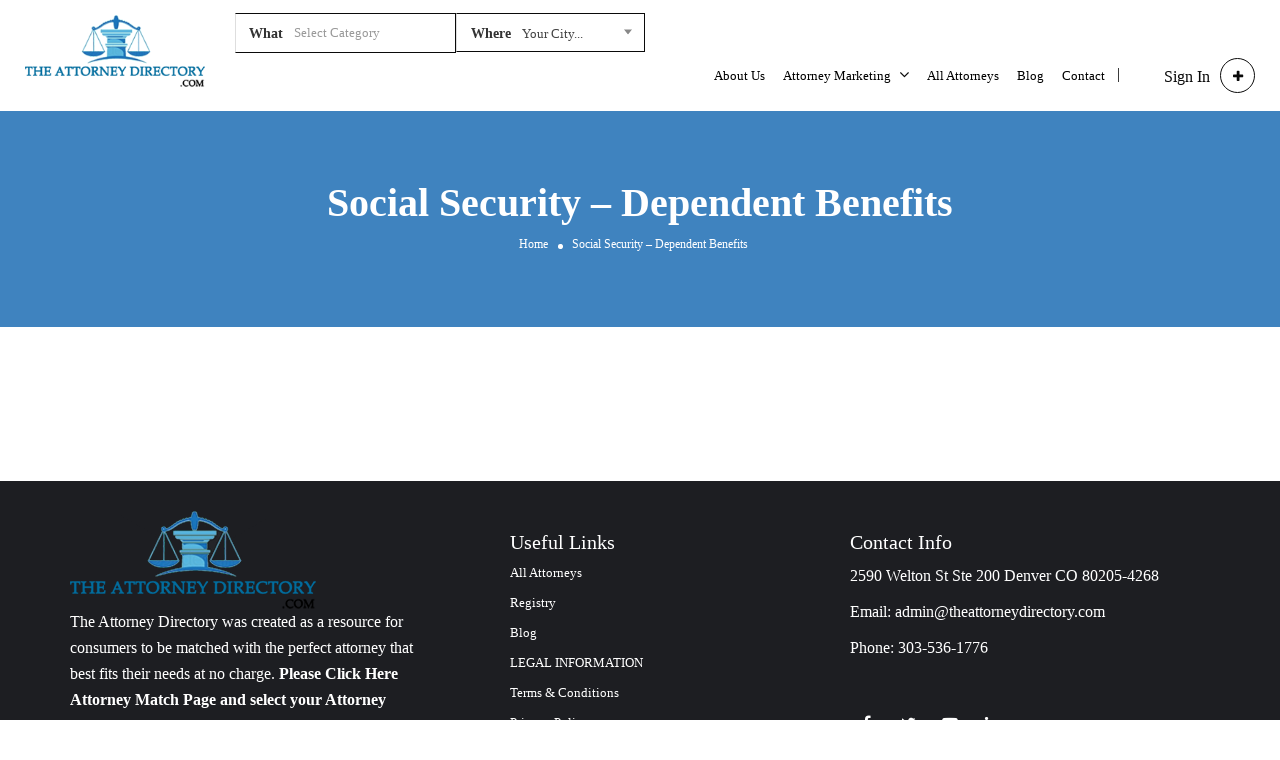

--- FILE ---
content_type: text/html; charset=UTF-8
request_url: https://www.theattorneydirectory.com/social-security-dependent-benefits/
body_size: 353740
content:
<!DOCTYPE html>
<!--[if IE 7 ]>    <html class="ie7"> <![endif]-->
<!--[if IE 8 ]>    <html class="ie8"> <![endif]-->

<html lang="en-US" prefix="og: https://ogp.me/ns#">
    <head>
        <meta charset="UTF-8">
	   <!-- Mobile Meta -->
		<meta name="viewport" content="width=device-width, initial-scale=1">
		<meta http-equiv="Content-Type" content="text/html;charset=utf-8">		
		<meta HTTP-EQUIV="CACHE-CONTROL" CONTENT="NO-CACHE" />
		<!-- Global site tag (gtag.js) - Google Analytics -->
<script async src="https://www.googletagmanager.com/gtag/js?id=UA-90021621-1"></script>
<script>
  window.dataLayer = window.dataLayer || [];
  function gtag(){dataLayer.push(arguments);}
  gtag('js', new Date());

  gtag('config', 'UA-90021621-1');
</script>
		
		<title>Social Security - Dependent Benefits - The Attorney Directory</title>

			
		<script type="text/javascript">
/* <![CDATA[ */
window.JetpackScriptData = {"site":{"icon":"https://i0.wp.com/www.theattorneydirectory.com/wp-content/uploads/2022/06/TheAttorneyDirectoryLogoSM.png?w=64\u0026ssl=1","title":"The Attorney Directory","host":"unknown","is_wpcom_platform":false}};
/* ]]> */
</script>

<!-- Google Tag Manager for WordPress by gtm4wp.com -->
<script data-cfasync="false" data-pagespeed-no-defer>
	var gtm4wp_datalayer_name = "dataLayer";
	var dataLayer = dataLayer || [];
</script>
<!-- End Google Tag Manager for WordPress by gtm4wp.com -->
<!-- Search Engine Optimization by Rank Math PRO - https://rankmath.com/ -->
<title>Social Security - Dependent Benefits - The Attorney Directory</title>
<meta name="robots" content="follow, index, max-snippet:-1, max-video-preview:-1, max-image-preview:large"/>
<link rel="canonical" href="https://www.theattorneydirectory.com/social-security-dependent-benefits/" />
<meta property="og:locale" content="en_US" />
<meta property="og:type" content="article" />
<meta property="og:title" content="Social Security - Dependent Benefits - The Attorney Directory" />
<meta property="og:url" content="https://www.theattorneydirectory.com/social-security-dependent-benefits/" />
<meta property="og:site_name" content="The Attorney Directory" />
<meta property="og:updated_time" content="2022-08-03T00:35:09-06:00" />
<meta property="article:published_time" content="2022-08-03T00:33:34-06:00" />
<meta property="article:modified_time" content="2022-08-03T00:35:09-06:00" />
<meta name="twitter:card" content="summary_large_image" />
<meta name="twitter:title" content="Social Security - Dependent Benefits - The Attorney Directory" />
<meta name="twitter:label1" content="Time to read" />
<meta name="twitter:data1" content="Less than a minute" />
<script type="application/ld+json" class="rank-math-schema-pro">{"@context":"https://schema.org","@graph":[{"@type":"Organization","@id":"https://www.theattorneydirectory.com/#organization","name":"The Attorney Directory","url":"https://www.theattorneydirectory.com","logo":{"@type":"ImageObject","@id":"https://www.theattorneydirectory.com/#logo","url":"https://www.theattorneydirectory.com/wp-content/uploads/2024/01/logo_.jpg","contentUrl":"https://www.theattorneydirectory.com/wp-content/uploads/2024/01/logo_.jpg","caption":"The Attorney Directory","inLanguage":"en-US","width":"205","height":"82"}},{"@type":"WebSite","@id":"https://www.theattorneydirectory.com/#website","url":"https://www.theattorneydirectory.com","name":"The Attorney Directory","publisher":{"@id":"https://www.theattorneydirectory.com/#organization"},"inLanguage":"en-US"},{"@type":"ImageObject","@id":"https://www.theattorneydirectory.com/wp-content/uploads/2024/01/logo_.jpg","url":"https://www.theattorneydirectory.com/wp-content/uploads/2024/01/logo_.jpg","width":"205","height":"82","inLanguage":"en-US"},{"@type":"WebPage","@id":"https://www.theattorneydirectory.com/social-security-dependent-benefits/#webpage","url":"https://www.theattorneydirectory.com/social-security-dependent-benefits/","name":"Social Security - Dependent Benefits - The Attorney Directory","datePublished":"2022-08-03T00:33:34-06:00","dateModified":"2022-08-03T00:35:09-06:00","isPartOf":{"@id":"https://www.theattorneydirectory.com/#website"},"primaryImageOfPage":{"@id":"https://www.theattorneydirectory.com/wp-content/uploads/2024/01/logo_.jpg"},"inLanguage":"en-US"},{"@type":"Person","@id":"https://www.theattorneydirectory.com/author/designer/","name":"Designer","url":"https://www.theattorneydirectory.com/author/designer/","image":{"@type":"ImageObject","@id":"https://secure.gravatar.com/avatar/bd06db9b2bd05f6dec1ef72f0ae460e8fb58e64ee75e72b65f4c79fc1cf5861e?s=96&amp;d=mm&amp;r=g","url":"https://secure.gravatar.com/avatar/bd06db9b2bd05f6dec1ef72f0ae460e8fb58e64ee75e72b65f4c79fc1cf5861e?s=96&amp;d=mm&amp;r=g","caption":"Designer","inLanguage":"en-US"},"worksFor":{"@id":"https://www.theattorneydirectory.com/#organization"}},{"@type":"Article","headline":"Social Security - Dependent Benefits - The Attorney Directory","datePublished":"2022-08-03T00:33:34-06:00","dateModified":"2022-08-03T00:35:09-06:00","author":{"@id":"https://www.theattorneydirectory.com/author/designer/","name":"Designer"},"publisher":{"@id":"https://www.theattorneydirectory.com/#organization"},"description":"[base64]","name":"Social Security - Dependent Benefits - The Attorney Directory","@id":"https://www.theattorneydirectory.com/social-security-dependent-benefits/#richSnippet","isPartOf":{"@id":"https://www.theattorneydirectory.com/social-security-dependent-benefits/#webpage"},"image":{"@id":"https://www.theattorneydirectory.com/wp-content/uploads/2024/01/logo_.jpg"},"inLanguage":"en-US","mainEntityOfPage":{"@id":"https://www.theattorneydirectory.com/social-security-dependent-benefits/#webpage"}}]}</script>
<!-- /Rank Math WordPress SEO plugin -->

<link rel='dns-prefetch' href='//maps.googleapis.com' />
<link rel='dns-prefetch' href='//html5shim.googlecode.com' />
<link rel='dns-prefetch' href='//www.google.com' />
<link rel='dns-prefetch' href='//fonts.googleapis.com' />
<link rel='dns-prefetch' href='//www.googletagmanager.com' />
<link rel='preconnect' href='https://fonts.gstatic.com' crossorigin />
<link rel="alternate" type="application/rss+xml" title="The Attorney Directory &raquo; Feed" href="https://www.theattorneydirectory.com/feed/" />
<link rel="alternate" type="application/rss+xml" title="The Attorney Directory &raquo; Comments Feed" href="https://www.theattorneydirectory.com/comments/feed/" />
<link rel="alternate" title="oEmbed (JSON)" type="application/json+oembed" href="https://www.theattorneydirectory.com/wp-json/oembed/1.0/embed?url=https%3A%2F%2Fwww.theattorneydirectory.com%2Fsocial-security-dependent-benefits%2F" />
<link rel="alternate" title="oEmbed (XML)" type="text/xml+oembed" href="https://www.theattorneydirectory.com/wp-json/oembed/1.0/embed?url=https%3A%2F%2Fwww.theattorneydirectory.com%2Fsocial-security-dependent-benefits%2F&#038;format=xml" />
<style id='wp-img-auto-sizes-contain-inline-css' type='text/css'>
img:is([sizes=auto i],[sizes^="auto," i]){contain-intrinsic-size:3000px 1500px}
/*# sourceURL=wp-img-auto-sizes-contain-inline-css */
</style>

<style id='wp-emoji-styles-inline-css' type='text/css'>

	img.wp-smiley, img.emoji {
		display: inline !important;
		border: none !important;
		box-shadow: none !important;
		height: 1em !important;
		width: 1em !important;
		margin: 0 0.07em !important;
		vertical-align: -0.1em !important;
		background: none !important;
		padding: 0 !important;
	}
/*# sourceURL=wp-emoji-styles-inline-css */
</style>
<link rel='stylesheet' id='wp-block-library-css' href='https://www.theattorneydirectory.com/wp-includes/css/dist/block-library/style.min.css?ver=38aec4ba2c574dd1209fb02250fe32b8' type='text/css' media='all' />
<style id='classic-theme-styles-inline-css' type='text/css'>
/*! This file is auto-generated */
.wp-block-button__link{color:#fff;background-color:#32373c;border-radius:9999px;box-shadow:none;text-decoration:none;padding:calc(.667em + 2px) calc(1.333em + 2px);font-size:1.125em}.wp-block-file__button{background:#32373c;color:#fff;text-decoration:none}
/*# sourceURL=/wp-includes/css/classic-themes.min.css */
</style>
<style id='global-styles-inline-css' type='text/css'>
:root{--wp--preset--aspect-ratio--square: 1;--wp--preset--aspect-ratio--4-3: 4/3;--wp--preset--aspect-ratio--3-4: 3/4;--wp--preset--aspect-ratio--3-2: 3/2;--wp--preset--aspect-ratio--2-3: 2/3;--wp--preset--aspect-ratio--16-9: 16/9;--wp--preset--aspect-ratio--9-16: 9/16;--wp--preset--color--black: #000000;--wp--preset--color--cyan-bluish-gray: #abb8c3;--wp--preset--color--white: #ffffff;--wp--preset--color--pale-pink: #f78da7;--wp--preset--color--vivid-red: #cf2e2e;--wp--preset--color--luminous-vivid-orange: #ff6900;--wp--preset--color--luminous-vivid-amber: #fcb900;--wp--preset--color--light-green-cyan: #7bdcb5;--wp--preset--color--vivid-green-cyan: #00d084;--wp--preset--color--pale-cyan-blue: #8ed1fc;--wp--preset--color--vivid-cyan-blue: #0693e3;--wp--preset--color--vivid-purple: #9b51e0;--wp--preset--gradient--vivid-cyan-blue-to-vivid-purple: linear-gradient(135deg,rgb(6,147,227) 0%,rgb(155,81,224) 100%);--wp--preset--gradient--light-green-cyan-to-vivid-green-cyan: linear-gradient(135deg,rgb(122,220,180) 0%,rgb(0,208,130) 100%);--wp--preset--gradient--luminous-vivid-amber-to-luminous-vivid-orange: linear-gradient(135deg,rgb(252,185,0) 0%,rgb(255,105,0) 100%);--wp--preset--gradient--luminous-vivid-orange-to-vivid-red: linear-gradient(135deg,rgb(255,105,0) 0%,rgb(207,46,46) 100%);--wp--preset--gradient--very-light-gray-to-cyan-bluish-gray: linear-gradient(135deg,rgb(238,238,238) 0%,rgb(169,184,195) 100%);--wp--preset--gradient--cool-to-warm-spectrum: linear-gradient(135deg,rgb(74,234,220) 0%,rgb(151,120,209) 20%,rgb(207,42,186) 40%,rgb(238,44,130) 60%,rgb(251,105,98) 80%,rgb(254,248,76) 100%);--wp--preset--gradient--blush-light-purple: linear-gradient(135deg,rgb(255,206,236) 0%,rgb(152,150,240) 100%);--wp--preset--gradient--blush-bordeaux: linear-gradient(135deg,rgb(254,205,165) 0%,rgb(254,45,45) 50%,rgb(107,0,62) 100%);--wp--preset--gradient--luminous-dusk: linear-gradient(135deg,rgb(255,203,112) 0%,rgb(199,81,192) 50%,rgb(65,88,208) 100%);--wp--preset--gradient--pale-ocean: linear-gradient(135deg,rgb(255,245,203) 0%,rgb(182,227,212) 50%,rgb(51,167,181) 100%);--wp--preset--gradient--electric-grass: linear-gradient(135deg,rgb(202,248,128) 0%,rgb(113,206,126) 100%);--wp--preset--gradient--midnight: linear-gradient(135deg,rgb(2,3,129) 0%,rgb(40,116,252) 100%);--wp--preset--font-size--small: 13px;--wp--preset--font-size--medium: 20px;--wp--preset--font-size--large: 36px;--wp--preset--font-size--x-large: 42px;--wp--preset--spacing--20: 0.44rem;--wp--preset--spacing--30: 0.67rem;--wp--preset--spacing--40: 1rem;--wp--preset--spacing--50: 1.5rem;--wp--preset--spacing--60: 2.25rem;--wp--preset--spacing--70: 3.38rem;--wp--preset--spacing--80: 5.06rem;--wp--preset--shadow--natural: 6px 6px 9px rgba(0, 0, 0, 0.2);--wp--preset--shadow--deep: 12px 12px 50px rgba(0, 0, 0, 0.4);--wp--preset--shadow--sharp: 6px 6px 0px rgba(0, 0, 0, 0.2);--wp--preset--shadow--outlined: 6px 6px 0px -3px rgb(255, 255, 255), 6px 6px rgb(0, 0, 0);--wp--preset--shadow--crisp: 6px 6px 0px rgb(0, 0, 0);}:where(.is-layout-flex){gap: 0.5em;}:where(.is-layout-grid){gap: 0.5em;}body .is-layout-flex{display: flex;}.is-layout-flex{flex-wrap: wrap;align-items: center;}.is-layout-flex > :is(*, div){margin: 0;}body .is-layout-grid{display: grid;}.is-layout-grid > :is(*, div){margin: 0;}:where(.wp-block-columns.is-layout-flex){gap: 2em;}:where(.wp-block-columns.is-layout-grid){gap: 2em;}:where(.wp-block-post-template.is-layout-flex){gap: 1.25em;}:where(.wp-block-post-template.is-layout-grid){gap: 1.25em;}.has-black-color{color: var(--wp--preset--color--black) !important;}.has-cyan-bluish-gray-color{color: var(--wp--preset--color--cyan-bluish-gray) !important;}.has-white-color{color: var(--wp--preset--color--white) !important;}.has-pale-pink-color{color: var(--wp--preset--color--pale-pink) !important;}.has-vivid-red-color{color: var(--wp--preset--color--vivid-red) !important;}.has-luminous-vivid-orange-color{color: var(--wp--preset--color--luminous-vivid-orange) !important;}.has-luminous-vivid-amber-color{color: var(--wp--preset--color--luminous-vivid-amber) !important;}.has-light-green-cyan-color{color: var(--wp--preset--color--light-green-cyan) !important;}.has-vivid-green-cyan-color{color: var(--wp--preset--color--vivid-green-cyan) !important;}.has-pale-cyan-blue-color{color: var(--wp--preset--color--pale-cyan-blue) !important;}.has-vivid-cyan-blue-color{color: var(--wp--preset--color--vivid-cyan-blue) !important;}.has-vivid-purple-color{color: var(--wp--preset--color--vivid-purple) !important;}.has-black-background-color{background-color: var(--wp--preset--color--black) !important;}.has-cyan-bluish-gray-background-color{background-color: var(--wp--preset--color--cyan-bluish-gray) !important;}.has-white-background-color{background-color: var(--wp--preset--color--white) !important;}.has-pale-pink-background-color{background-color: var(--wp--preset--color--pale-pink) !important;}.has-vivid-red-background-color{background-color: var(--wp--preset--color--vivid-red) !important;}.has-luminous-vivid-orange-background-color{background-color: var(--wp--preset--color--luminous-vivid-orange) !important;}.has-luminous-vivid-amber-background-color{background-color: var(--wp--preset--color--luminous-vivid-amber) !important;}.has-light-green-cyan-background-color{background-color: var(--wp--preset--color--light-green-cyan) !important;}.has-vivid-green-cyan-background-color{background-color: var(--wp--preset--color--vivid-green-cyan) !important;}.has-pale-cyan-blue-background-color{background-color: var(--wp--preset--color--pale-cyan-blue) !important;}.has-vivid-cyan-blue-background-color{background-color: var(--wp--preset--color--vivid-cyan-blue) !important;}.has-vivid-purple-background-color{background-color: var(--wp--preset--color--vivid-purple) !important;}.has-black-border-color{border-color: var(--wp--preset--color--black) !important;}.has-cyan-bluish-gray-border-color{border-color: var(--wp--preset--color--cyan-bluish-gray) !important;}.has-white-border-color{border-color: var(--wp--preset--color--white) !important;}.has-pale-pink-border-color{border-color: var(--wp--preset--color--pale-pink) !important;}.has-vivid-red-border-color{border-color: var(--wp--preset--color--vivid-red) !important;}.has-luminous-vivid-orange-border-color{border-color: var(--wp--preset--color--luminous-vivid-orange) !important;}.has-luminous-vivid-amber-border-color{border-color: var(--wp--preset--color--luminous-vivid-amber) !important;}.has-light-green-cyan-border-color{border-color: var(--wp--preset--color--light-green-cyan) !important;}.has-vivid-green-cyan-border-color{border-color: var(--wp--preset--color--vivid-green-cyan) !important;}.has-pale-cyan-blue-border-color{border-color: var(--wp--preset--color--pale-cyan-blue) !important;}.has-vivid-cyan-blue-border-color{border-color: var(--wp--preset--color--vivid-cyan-blue) !important;}.has-vivid-purple-border-color{border-color: var(--wp--preset--color--vivid-purple) !important;}.has-vivid-cyan-blue-to-vivid-purple-gradient-background{background: var(--wp--preset--gradient--vivid-cyan-blue-to-vivid-purple) !important;}.has-light-green-cyan-to-vivid-green-cyan-gradient-background{background: var(--wp--preset--gradient--light-green-cyan-to-vivid-green-cyan) !important;}.has-luminous-vivid-amber-to-luminous-vivid-orange-gradient-background{background: var(--wp--preset--gradient--luminous-vivid-amber-to-luminous-vivid-orange) !important;}.has-luminous-vivid-orange-to-vivid-red-gradient-background{background: var(--wp--preset--gradient--luminous-vivid-orange-to-vivid-red) !important;}.has-very-light-gray-to-cyan-bluish-gray-gradient-background{background: var(--wp--preset--gradient--very-light-gray-to-cyan-bluish-gray) !important;}.has-cool-to-warm-spectrum-gradient-background{background: var(--wp--preset--gradient--cool-to-warm-spectrum) !important;}.has-blush-light-purple-gradient-background{background: var(--wp--preset--gradient--blush-light-purple) !important;}.has-blush-bordeaux-gradient-background{background: var(--wp--preset--gradient--blush-bordeaux) !important;}.has-luminous-dusk-gradient-background{background: var(--wp--preset--gradient--luminous-dusk) !important;}.has-pale-ocean-gradient-background{background: var(--wp--preset--gradient--pale-ocean) !important;}.has-electric-grass-gradient-background{background: var(--wp--preset--gradient--electric-grass) !important;}.has-midnight-gradient-background{background: var(--wp--preset--gradient--midnight) !important;}.has-small-font-size{font-size: var(--wp--preset--font-size--small) !important;}.has-medium-font-size{font-size: var(--wp--preset--font-size--medium) !important;}.has-large-font-size{font-size: var(--wp--preset--font-size--large) !important;}.has-x-large-font-size{font-size: var(--wp--preset--font-size--x-large) !important;}
:where(.wp-block-post-template.is-layout-flex){gap: 1.25em;}:where(.wp-block-post-template.is-layout-grid){gap: 1.25em;}
:where(.wp-block-term-template.is-layout-flex){gap: 1.25em;}:where(.wp-block-term-template.is-layout-grid){gap: 1.25em;}
:where(.wp-block-columns.is-layout-flex){gap: 2em;}:where(.wp-block-columns.is-layout-grid){gap: 2em;}
:root :where(.wp-block-pullquote){font-size: 1.5em;line-height: 1.6;}
/*# sourceURL=global-styles-inline-css */
</style>
<link rel='stylesheet' id='contact-form-7-css' href='https://www.theattorneydirectory.com/wp-content/plugins/contact-form-7/includes/css/styles.css?ver=6.1.4' type='text/css' media='all' />
<link rel='stylesheet' id='usp_style-css' href='https://www.theattorneydirectory.com/wp-content/plugins/user-submitted-posts/resources/usp.css?ver=20260113' type='text/css' media='all' />
<link rel='stylesheet' id='ivory-search-styles-css' href='https://www.theattorneydirectory.com/wp-content/plugins/add-search-to-menu/public/css/ivory-search.min.css?ver=5.5.13' type='text/css' media='all' />
<link rel='stylesheet' id='listingpr-parent-style-css' href='https://www.theattorneydirectory.com/wp-content/themes/listingpro/style.css?ver=38aec4ba2c574dd1209fb02250fe32b8' type='text/css' media='all' />
<link rel='stylesheet' id='bootstrap-css' href='https://www.theattorneydirectory.com/wp-content/themes/listingpro/assets/lib/bootstrap/css/bootstrap.min.css?ver=38aec4ba2c574dd1209fb02250fe32b8' type='text/css' media='all' />
<link rel='stylesheet' id='Magnific-Popup-css' href='https://www.theattorneydirectory.com/wp-content/themes/listingpro/assets/lib/Magnific-Popup-master/magnific-popup.css?ver=38aec4ba2c574dd1209fb02250fe32b8' type='text/css' media='all' />
<link rel='stylesheet' id='popup-component-css' href='https://www.theattorneydirectory.com/wp-content/themes/listingpro/assets/lib/popup/css/component.css?ver=38aec4ba2c574dd1209fb02250fe32b8' type='text/css' media='all' />
<link rel='stylesheet' id='Font-awesome-css' href='https://www.theattorneydirectory.com/wp-content/themes/listingpro/assets/lib/font-awesome/css/font-awesome.min.css?ver=38aec4ba2c574dd1209fb02250fe32b8' type='text/css' media='all' />
<link rel='stylesheet' id='Mmenu-css' href='https://www.theattorneydirectory.com/wp-content/themes/listingpro/assets/lib/jquerym.menu/css/jquery.mmenu.all.css?ver=38aec4ba2c574dd1209fb02250fe32b8' type='text/css' media='all' />
<link rel='stylesheet' id='MapBox-css' href='https://www.theattorneydirectory.com/wp-content/themes/listingpro/assets/css/mapbox.css?ver=38aec4ba2c574dd1209fb02250fe32b8' type='text/css' media='all' />
<link rel='stylesheet' id='Chosen-css' href='https://www.theattorneydirectory.com/wp-content/themes/listingpro/assets/lib/chosen/chosen.css?ver=38aec4ba2c574dd1209fb02250fe32b8' type='text/css' media='all' />
<link rel='stylesheet' id='bootstrap-datetimepicker-css-css' href='https://www.theattorneydirectory.com/wp-content/themes/listingpro/assets/css/bootstrap-datetimepicker.min.css?ver=38aec4ba2c574dd1209fb02250fe32b8' type='text/css' media='all' />
<link rel='stylesheet' id='Slick-css-css' href='https://www.theattorneydirectory.com/wp-content/themes/listingpro/assets/lib/slick/slick.css?ver=38aec4ba2c574dd1209fb02250fe32b8' type='text/css' media='all' />
<link rel='stylesheet' id='Slick-theme-css' href='https://www.theattorneydirectory.com/wp-content/themes/listingpro/assets/lib/slick/slick-theme.css?ver=38aec4ba2c574dd1209fb02250fe32b8' type='text/css' media='all' />
<link rel='stylesheet' id='css-prettyphoto-css' href='https://www.theattorneydirectory.com/wp-content/themes/listingpro/assets/css/prettyphoto.css?ver=38aec4ba2c574dd1209fb02250fe32b8' type='text/css' media='all' />
<link rel='stylesheet' id='jquery-ui-css' href='https://www.theattorneydirectory.com/wp-content/themes/listingpro/assets/css/jquery-ui.css?ver=38aec4ba2c574dd1209fb02250fe32b8' type='text/css' media='all' />
<link rel='stylesheet' id='icon8-css' href='https://www.theattorneydirectory.com/wp-content/themes/listingpro/assets/lib/icon8/styles.min.css?ver=38aec4ba2c574dd1209fb02250fe32b8' type='text/css' media='all' />
<link rel='stylesheet' id='Color-css' href='https://www.theattorneydirectory.com/wp-content/themes/listingpro/assets/css/colors.css?ver=38aec4ba2c574dd1209fb02250fe32b8' type='text/css' media='all' />
<link rel='stylesheet' id='custom-font-css' href='https://www.theattorneydirectory.com/wp-content/themes/listingpro/assets/css/font.css?ver=38aec4ba2c574dd1209fb02250fe32b8' type='text/css' media='all' />
<link rel='stylesheet' id='Main-css' href='https://www.theattorneydirectory.com/wp-content/themes/listingpro/assets/css/main.css?ver=38aec4ba2c574dd1209fb02250fe32b8' type='text/css' media='all' />
<link rel='stylesheet' id='Responsive-css' href='https://www.theattorneydirectory.com/wp-content/themes/listingpro/assets/css/responsive.css?ver=38aec4ba2c574dd1209fb02250fe32b8' type='text/css' media='all' />
<link rel='stylesheet' id='select2-css' href='https://www.theattorneydirectory.com/wp-content/themes/listingpro/assets/css/select2.css?ver=38aec4ba2c574dd1209fb02250fe32b8' type='text/css' media='all' />
<link rel='stylesheet' id='dynamiclocation-css' href='https://www.theattorneydirectory.com/wp-content/themes/listingpro/assets/css/city-autocomplete.css?ver=38aec4ba2c574dd1209fb02250fe32b8' type='text/css' media='all' />
<link rel='stylesheet' id='lp-body-overlay-css' href='https://www.theattorneydirectory.com/wp-content/themes/listingpro/assets/css/common.loading.css?ver=38aec4ba2c574dd1209fb02250fe32b8' type='text/css' media='all' />
<link rel='stylesheet' id='bootstrapslider-css' href='https://www.theattorneydirectory.com/wp-content/themes/listingpro/assets/lib/bootstrap/css/bootstrap-slider.css?ver=38aec4ba2c574dd1209fb02250fe32b8' type='text/css' media='all' />
<link rel='stylesheet' id='mourisjs-css' href='https://www.theattorneydirectory.com/wp-content/themes/listingpro/assets/css/morris.css?ver=38aec4ba2c574dd1209fb02250fe32b8' type='text/css' media='all' />
<link rel='stylesheet' id='listingpro-css' href='https://www.theattorneydirectory.com/wp-content/themes/listingpro-child/style.css?ver=38aec4ba2c574dd1209fb02250fe32b8' type='text/css' media='all' />
<link rel='stylesheet' id='font-rock-salt-css' href='https://fonts.googleapis.com/css?family=Rock+Salt&#038;ver=38aec4ba2c574dd1209fb02250fe32b8' type='text/css' media='all' />
<link rel='stylesheet' id='font-quicksand-css' href='https://fonts.googleapis.com/css?family=Quicksand&#038;ver=38aec4ba2c574dd1209fb02250fe32b8' type='text/css' media='all' />
<link rel='stylesheet' id='version2-countdown-css' href='https://www.theattorneydirectory.com/wp-content/themes/listingpro/assets/lib/countdown/flipclock.css?ver=38aec4ba2c574dd1209fb02250fe32b8' type='text/css' media='all' />
<link rel='stylesheet' id='version2-styles-css' href='https://www.theattorneydirectory.com/wp-content/themes/listingpro/assets/css/main-new.css?ver=38aec4ba2c574dd1209fb02250fe32b8' type='text/css' media='all' />
<link rel='stylesheet' id='version2-colors-css' href='https://www.theattorneydirectory.com/wp-content/themes/listingpro/assets/css/colors-new.css?ver=38aec4ba2c574dd1209fb02250fe32b8' type='text/css' media='all' />
<link rel='stylesheet' id='js_composer_front-css' href='https://www.theattorneydirectory.com/wp-content/plugins/js_composer/assets/css/js_composer.min.css?ver=7.8' type='text/css' media='all' />
<link rel='stylesheet' id='lawyerpro-styles-css' href='https://www.theattorneydirectory.com/wp-content/plugins/lawyerpro/assets/css/styles.css?ver=1' type='text/css' media='all' />
<link rel='stylesheet' id='lawyerpro-responsive-css' href='https://www.theattorneydirectory.com/wp-content/plugins/lawyerpro/assets/css/responsive.css?ver=1' type='text/css' media='all' />
<link rel='stylesheet' id='lawyerpro-dynamic-css-css' href='https://www.theattorneydirectory.com/wp-content/plugins/lawyerpro/assets/css/dynamic-css.php?ver=38aec4ba2c574dd1209fb02250fe32b8' type='text/css' media='all' />
<link rel='stylesheet' id='LP_dynamic_php_css-css' href='https://www.theattorneydirectory.com/wp-content/themes/listingpro/assets/css/dynamic-css.css?ver=38aec4ba2c574dd1209fb02250fe32b8' type='text/css' media='all' />
<link rel='stylesheet' id='ekit-widget-styles-css' href='https://www.theattorneydirectory.com/wp-content/plugins/elementskit-lite/widgets/init/assets/css/widget-styles.css?ver=3.7.8' type='text/css' media='all' />
<link rel='stylesheet' id='ekit-responsive-css' href='https://www.theattorneydirectory.com/wp-content/plugins/elementskit-lite/widgets/init/assets/css/responsive.css?ver=3.7.8' type='text/css' media='all' />
<link rel='stylesheet' id='elementor-frontend-css' href='https://www.theattorneydirectory.com/wp-content/plugins/elementor/assets/css/frontend.min.css?ver=3.34.1' type='text/css' media='all' />
<link rel='stylesheet' id='eael-general-css' href='https://www.theattorneydirectory.com/wp-content/plugins/essential-addons-for-elementor-lite/assets/front-end/css/view/general.min.css?ver=6.5.7' type='text/css' media='all' />
<link rel="preload" as="style" href="https://fonts.googleapis.com/css?family=Roboto%20Condensed:100,200,300,400,500,600,700,800,900,100italic,200italic,300italic,400italic,500italic,600italic,700italic,800italic,900italic%7COpen%20Sans:300,400,500,600,700,800,300italic,400italic,500italic,600italic,700italic,800italic%7CBarlow%20Condensed:100,200,300,400,500,600,700,800,900,100italic,200italic,300italic,400italic,500italic,600italic,700italic,800italic,900italic&#038;subset=latin&#038;display=swap&#038;ver=1754158834" /><link rel="stylesheet" href="https://fonts.googleapis.com/css?family=Roboto%20Condensed:100,200,300,400,500,600,700,800,900,100italic,200italic,300italic,400italic,500italic,600italic,700italic,800italic,900italic%7COpen%20Sans:300,400,500,600,700,800,300italic,400italic,500italic,600italic,700italic,800italic%7CBarlow%20Condensed:100,200,300,400,500,600,700,800,900,100italic,200italic,300italic,400italic,500italic,600italic,700italic,800italic,900italic&#038;subset=latin&#038;display=swap&#038;ver=1754158834" media="print" onload="this.media='all'"><noscript><link rel="stylesheet" href="https://fonts.googleapis.com/css?family=Roboto%20Condensed:100,200,300,400,500,600,700,800,900,100italic,200italic,300italic,400italic,500italic,600italic,700italic,800italic,900italic%7COpen%20Sans:300,400,500,600,700,800,300italic,400italic,500italic,600italic,700italic,800italic%7CBarlow%20Condensed:100,200,300,400,500,600,700,800,900,100italic,200italic,300italic,400italic,500italic,600italic,700italic,800italic,900italic&#038;subset=latin&#038;display=swap&#038;ver=1754158834" /></noscript><script type="text/javascript">
            window._nslDOMReady = (function () {
                const executedCallbacks = new Set();
            
                return function (callback) {
                    /**
                    * Third parties might dispatch DOMContentLoaded events, so we need to ensure that we only run our callback once!
                    */
                    if (executedCallbacks.has(callback)) return;
            
                    const wrappedCallback = function () {
                        if (executedCallbacks.has(callback)) return;
                        executedCallbacks.add(callback);
                        callback();
                    };
            
                    if (document.readyState === "complete" || document.readyState === "interactive") {
                        wrappedCallback();
                    } else {
                        document.addEventListener("DOMContentLoaded", wrappedCallback);
                    }
                };
            })();
        </script><script type="text/javascript" src="https://www.theattorneydirectory.com/wp-includes/js/jquery/jquery.min.js?ver=3.7.1" id="jquery-core-js"></script>
<script type="text/javascript" src="https://www.theattorneydirectory.com/wp-includes/js/jquery/jquery-migrate.min.js?ver=3.4.1" id="jquery-migrate-js"></script>
<script type="text/javascript" id="ajax-login-script-js-extra">
/* <![CDATA[ */
var ajax_login_object = {"ajaxurl":"https://www.theattorneydirectory.com/wp-admin/admin-ajax.php","redirecturl":"https://www.theattorneydirectory.com/social-security-dependent-benefits/","loadingmessage":"\u003Cspan class=\"alert alert-info\"\u003EPlease wait...\u003Ci class=\"fa fa-spinner fa-spin\"\u003E\u003C/i\u003E\u003C/span\u003E"};
//# sourceURL=ajax-login-script-js-extra
/* ]]> */
</script>
<script type="text/javascript" src="https://www.theattorneydirectory.com/wp-content/themes/listingpro/assets/js/login.js?ver=38aec4ba2c574dd1209fb02250fe32b8" id="ajax-login-script-js"></script>
<script type="text/javascript" id="search-ajax-script-js-extra">
/* <![CDATA[ */
var ajax_search_term_object = {"ajaxurl":"https://www.theattorneydirectory.com/wp-admin/admin-ajax.php","noresult":"Most recent ","listing":" Listings","resultfor":"Results For"};
//# sourceURL=search-ajax-script-js-extra
/* ]]> */
</script>
<script type="text/javascript" src="https://www.theattorneydirectory.com/wp-content/themes/listingpro/assets/js/search-ajax.js?ver=38aec4ba2c574dd1209fb02250fe32b8" id="search-ajax-script-js"></script>
<script type="text/javascript" id="ajax-single-ajax-js-extra">
/* <![CDATA[ */
var single_ajax_object = {"ajaxurl":"https://www.theattorneydirectory.com/wp-admin/admin-ajax.php"};
//# sourceURL=ajax-single-ajax-js-extra
/* ]]> */
</script>
<script type="text/javascript" src="https://www.theattorneydirectory.com/wp-content/themes/listingpro/assets/js/single-ajax.js?ver=38aec4ba2c574dd1209fb02250fe32b8" id="ajax-single-ajax-js"></script>
<script type="text/javascript" id="ajax-approvereview-script-js-extra">
/* <![CDATA[ */
var ajax_approvereview_object = {"ajaxurl":"https://www.theattorneydirectory.com/wp-admin/admin-ajax.php"};
//# sourceURL=ajax-approvereview-script-js-extra
/* ]]> */
</script>
<script type="text/javascript" src="https://www.theattorneydirectory.com/wp-content/themes/listingpro/assets/js/approve-review.js?ver=38aec4ba2c574dd1209fb02250fe32b8" id="ajax-approvereview-script-js"></script>
<script type="text/javascript" id="listingpro_home_map-js-extra">
/* <![CDATA[ */
var listingpro_home_map_object = {"ajaxurl":"https://www.theattorneydirectory.com/wp-admin/admin-ajax.php"};
//# sourceURL=listingpro_home_map-js-extra
/* ]]> */
</script>
<script type="text/javascript" src="https://www.theattorneydirectory.com/wp-content/themes/listingpro/assets/js/home-map.js?ver=38aec4ba2c574dd1209fb02250fe32b8" id="listingpro_home_map-js"></script>
<script type="text/javascript" id="ajax-needlogin-ajax-js-extra">
/* <![CDATA[ */
var needlogin_object = {"ajaxurl":"https://www.theattorneydirectory.com/wp-admin/admin-ajax.php"};
//# sourceURL=ajax-needlogin-ajax-js-extra
/* ]]> */
</script>
<script type="text/javascript" src="https://www.theattorneydirectory.com/wp-content/themes/listingpro/assets/js/needlogin-ajax.js?ver=38aec4ba2c574dd1209fb02250fe32b8" id="ajax-needlogin-ajax-js"></script>
<script type="text/javascript" src="https://www.theattorneydirectory.com/wp-content/themes/listingpro/assets/js/checkout.js?ver=38aec4ba2c574dd1209fb02250fe32b8" id="stripejs-js"></script>
<script type="text/javascript" src="https://www.theattorneydirectory.com/wp-content/plugins/listingpro-plugin/assets/js/main.js?ver=38aec4ba2c574dd1209fb02250fe32b8" id="main-js"></script>
<script type="text/javascript" src="https://www.theattorneydirectory.com/wp-content/plugins/user-submitted-posts/resources/jquery.cookie.js?ver=20260113" id="usp_cookie-js"></script>
<script type="text/javascript" src="https://www.theattorneydirectory.com/wp-content/plugins/user-submitted-posts/resources/jquery.parsley.min.js?ver=20260113" id="usp_parsley-js"></script>
<script type="text/javascript" id="usp_core-js-before">
/* <![CDATA[ */
var usp_custom_field = "usp_custom_field"; var usp_custom_field_2 = "usp_custom_field_2"; var usp_custom_checkbox = "usp_custom_checkbox"; var usp_case_sensitivity = "false"; var usp_min_images = 0; var usp_max_images = 1; var usp_parsley_error = "Incorrect response."; var usp_multiple_cats = 0; var usp_existing_tags = 0; var usp_recaptcha_disp = "hide"; var usp_recaptcha_vers = "2"; var usp_recaptcha_key = ""; var challenge_nonce = "9affae57fb"; var ajax_url = "https:\/\/www.theattorneydirectory.com\/wp-admin\/admin-ajax.php"; 
//# sourceURL=usp_core-js-before
/* ]]> */
</script>
<script type="text/javascript" src="https://www.theattorneydirectory.com/wp-content/plugins/user-submitted-posts/resources/jquery.usp.core.js?ver=20260113" id="usp_core-js"></script>
<script type="text/javascript" id="review-submit-ajax-js-extra">
/* <![CDATA[ */
var ajax_review_object = {"ajaxurl":"https://www.theattorneydirectory.com/wp-admin/admin-ajax.php"};
//# sourceURL=review-submit-ajax-js-extra
/* ]]> */
</script>
<script type="text/javascript" src="https://www.theattorneydirectory.com/wp-content/themes/listingpro/assets/js/review-submit.js?ver=38aec4ba2c574dd1209fb02250fe32b8" id="review-submit-ajax-js"></script>
<script type="text/javascript" src="https://maps.googleapis.com/maps/api/js?key=AIzaSyDdflzyinOOclZ2VgEWL6eR3BYcHFUh_5M&amp;libraries=places&amp;ver=38aec4ba2c574dd1209fb02250fe32b8" id="mapsjs-js"></script>
<script type="text/javascript" src="https://www.theattorneydirectory.com/wp-content/themes/listingpro/assets/js/raphael-min.js?ver=38aec4ba2c574dd1209fb02250fe32b8" id="raphelmin-js"></script>
<script type="text/javascript" src="https://www.theattorneydirectory.com/wp-content/themes/listingpro/assets/js/morris.js?ver=38aec4ba2c574dd1209fb02250fe32b8" id="morisjs-js"></script>
<script type="text/javascript" id="ajax-term-script-js-extra">
/* <![CDATA[ */
var ajax_term_object = {"ajaxurl":"https://www.theattorneydirectory.com/wp-admin/admin-ajax.php"};
//# sourceURL=ajax-term-script-js-extra
/* ]]> */
</script>
<script type="text/javascript" src="https://www.theattorneydirectory.com/wp-content/plugins/listingpro-plugin/assets/js/child-term.js?ver=38aec4ba2c574dd1209fb02250fe32b8" id="ajax-term-script-js"></script>
<script type="text/javascript" src="https://www.google.com/recaptcha/api.js?render=6LekZHYpAAAAAPYhQdIgcIeQsRPOVZlvbieLR3o1&amp;ver=1" id="recaptcha-js"></script>
<script></script><link rel="https://api.w.org/" href="https://www.theattorneydirectory.com/wp-json/" /><link rel="alternate" title="JSON" type="application/json" href="https://www.theattorneydirectory.com/wp-json/wp/v2/pages/261433" /><link rel="EditURI" type="application/rsd+xml" title="RSD" href="https://www.theattorneydirectory.com/xmlrpc.php?rsd" />

<link rel='shortlink' href='https://www.theattorneydirectory.com/?p=261433' />
<meta name="generator" content="Redux 4.5.10" /><meta name="generator" content="Site Kit by Google 1.170.0" /><!-- HFCM by 99 Robots - Snippet # 1: Header -->
<!-- Google tag (gtag.js) -->
<script async src="https://www.googletagmanager.com/gtag/js?id=G-TJ804XXR9B"></script>
<script>
  window.dataLayer = window.dataLayer || [];
  function gtag(){dataLayer.push(arguments);}
  gtag('js', new Date());

  gtag('config', 'G-TJ804XXR9B');
</script>
<!-- /end HFCM by 99 Robots -->
<!-- begin Widget Tracker Code -->
<script>
(function(w,i,d,g,e,t){w["WidgetTrackerObject"]=g;(w[g]=w[g]||function()
{(w[g].q=w[g].q||[]).push(arguments);}),(w[g].ds=1*new Date());(e="script"),
(t=d.createElement(e)),(e=d.getElementsByTagName(e)[0]);t.async=1;t.src=i;
e.parentNode.insertBefore(t,e);})
(window,"https://widgetbe.com/agent",document,"widgetTracker");
window.widgetTracker("create", "WT-OACYFWBZ");
window.widgetTracker("send", "pageview");
</script>
<!-- end Widget Tracker Code -->
<!-- Google Tag Manager for WordPress by gtm4wp.com -->
<!-- GTM Container placement set to off -->
<script data-cfasync="false" data-pagespeed-no-defer>
	var dataLayer_content = {"pagePostType":"page","pagePostType2":"single-page","pagePostAuthor":"Designer"};
	dataLayer.push( dataLayer_content );
</script>
<script data-cfasync="false" data-pagespeed-no-defer>
	console.warn && console.warn("[GTM4WP] Google Tag Manager container code placement set to OFF !!!");
	console.warn && console.warn("[GTM4WP] Data layer codes are active but GTM container must be loaded using custom coding !!!");
</script>
<!-- End Google Tag Manager for WordPress by gtm4wp.com -->    <style>
    .attorney-grid-wrapper {
        max-width: 1200px;
        margin: 0 auto;
        padding: 30px 20px;
    }
    .attorney-search-form {
        margin-bottom: 30px;
        display: flex;
        gap: 10px;
    }
    .attorney-search-form input[type="text"] {
        flex: 1;
        padding: 10px;
        font-size: 16px;
        border: 1px solid #ccc;
        border-radius: 4px;
    }
    .attorney-search-form button {
        padding: 10px 20px;
        background-color: #1E74B8;
        color: #fff;
        border: none;
        border-radius: 4px;
        cursor: pointer;
    }
    .attorney-search-form button:hover {
        background-color: #155a90;
    }

    .attorney-grid {
        display: flex;
        flex-wrap: wrap;
        gap: 20px;
    }
    .attorney-card {
        background: #fff;
        border: 1px solid #ddd;
        border-radius: 8px;
        padding: 20px;
        flex: 1 1 calc(33.333% - 20px);
        box-shadow: 0 2px 8px rgba(0,0,0,0.05);
        display: flex;
        flex-direction: column;
        justify-content: space-between;
    }
    .attorney-title {
        color: #1E74B8;
        font-size: 18px;
        margin-bottom: 10px;
    }
    .attorney-excerpt {
        flex-grow: 1;
        margin-bottom: 15px;
        color: #333;
        font-size: 14px;
    }
    .attorney-button {
        background-color: #1E74B8;
        color: #fff;
        padding: 8px 12px;
        text-decoration: none;
        border-radius: 4px;
        text-align: center;
        display: inline-block;
        transition: background 0.3s;
    }
    .attorney-button:hover {
        background-color: #155a90;
    }
    .attorney-pagination {
        margin-top: 30px;
        text-align: center;
    }
    .attorney-pagination .page-numbers {
        display: inline-block;
        margin: 0 5px;
        padding: 8px 12px;
        background: #f0f0f0;
        color: #333;
        text-decoration: none;
        border-radius: 4px;
    }
    .attorney-pagination .page-numbers.current {
        background: #1E74B8;
        color: #fff;
    }
    .attorney-pagination .page-numbers:hover {
        background: #155a90;
        color: #fff;
    }

    @media (max-width: 768px) {
        .attorney-card {
            flex: 1 1 calc(50% - 20px);
        }
    }
    @media (max-width: 480px) {
        .attorney-card {
            flex: 1 1 100%;
        }
    }
    </style>
    <meta name="generator" content="Elementor 3.34.1; features: additional_custom_breakpoints; settings: css_print_method-external, google_font-enabled, font_display-auto">
<style type="text/css">.recentcomments a{display:inline !important;padding:0 !important;margin:0 !important;}</style>			<style>
				.e-con.e-parent:nth-of-type(n+4):not(.e-lazyloaded):not(.e-no-lazyload),
				.e-con.e-parent:nth-of-type(n+4):not(.e-lazyloaded):not(.e-no-lazyload) * {
					background-image: none !important;
				}
				@media screen and (max-height: 1024px) {
					.e-con.e-parent:nth-of-type(n+3):not(.e-lazyloaded):not(.e-no-lazyload),
					.e-con.e-parent:nth-of-type(n+3):not(.e-lazyloaded):not(.e-no-lazyload) * {
						background-image: none !important;
					}
				}
				@media screen and (max-height: 640px) {
					.e-con.e-parent:nth-of-type(n+2):not(.e-lazyloaded):not(.e-no-lazyload),
					.e-con.e-parent:nth-of-type(n+2):not(.e-lazyloaded):not(.e-no-lazyload) * {
						background-image: none !important;
					}
				}
			</style>
			<meta name="generator" content="Powered by WPBakery Page Builder - drag and drop page builder for WordPress."/>
<link rel="icon" href="https://www.theattorneydirectory.com/wp-content/uploads/2022/06/TheAttorneyDirectoryLogoSM-63x63.png" sizes="32x32" />
<link rel="icon" href="https://www.theattorneydirectory.com/wp-content/uploads/2022/06/TheAttorneyDirectoryLogoSM.png" sizes="192x192" />
<link rel="apple-touch-icon" href="https://www.theattorneydirectory.com/wp-content/uploads/2022/06/TheAttorneyDirectoryLogoSM.png" />
<meta name="msapplication-TileImage" content="https://www.theattorneydirectory.com/wp-content/uploads/2022/06/TheAttorneyDirectoryLogoSM.png" />
<script type="text/javascript">
                jQuery(document).ready(function(){

}); 
         </script>		<style type="text/css" id="wp-custom-css">
			.widget-social-icons #lp-respo-direc {
    float: left;
    width: calc(100% - 40px);
    font-size: 18px !important;
    font-weight: 600 !important;
}


.page-id-895 .page-heading{
display:none !important;
}

.page-id-265199 .page-heading{
display:none !important;
}

.page-id-265173 .page-heading{
display:none !important;
}
.page-id-265501 .page-heading{
display:none !important;
}

.page-id-265131 .page-heading{
display:none !important;
}
.page-id-265133 .page-heading{
display:none !important;
}

.page-id-265097 .page-heading{
display:none !important;
}

.page-id-265087 .page-heading{
display:none !important;
}

.page-id-1084 .page-heading{
display:none !important;
}


.page-id-546 .page-heading{
display:none !important;
}

.page-id-525 .page-heading{
display:none !important;
}

.page-id-533 .page-heading{
display:none !important;
}

.page-id-535 .page-heading{
display:none !important;
}

.page-id-542 .page-heading{
display:none !important;
}
.page-id-265177 .page-heading{
display:none !important;
}


.page-id-265067 .page-heading{
display:none !important;
}

.page-id-548 .page-heading{
display:none !important;
}

.page-id-552 .page-heading{
display:none !important;
}

.page-id-550 .page-heading{
display:none !important;
}

.page-id-264902 .page-heading{
display:none !important;
}
.page-id-265029 .page-heading{
display:none !important;
}
.page-id-956 .page-heading{
display:none !important;
}

.page-id-990 .page-heading{
display:none !important;
}

.page-id-43546 .page-heading{
display:none !important;
}
.elementor-button span {
    text-decoration: inherit;
    color: white;
}
.lp-home-banner-contianer-inner h1 {
    margin-top: 10px;
    margin-bottom: 15px;
    color: #d8d8d8 !important;
}

.tooltip_price_features span i {
  width: 18px;
  height: 18px;
  border: 1px solid #c6c7c7;
  border-radius: 50%;
  font-size: 12px;
  color: #c6c7c7;
  text-align: center;
  line-height: 16px;
  cursor: pointer;
  display: none;
}
.menu-home-page-menu-1 {
	color: black;
}
.lp-menu ul a{
	color:#000000 !important;
	
}
#ctaDesktopContainer.unassigned {
  height: 134px;
  display: none !important;
}

/** Start Block Kit CSS: 136-3-fc37602abad173a9d9d95d89bbe6bb80 **/

.envato-block__preview{overflow: visible !important;}

/** End Block Kit CSS: 136-3-fc37602abad173a9d9d95d89bbe6bb80 **/



/** Start Block Kit CSS: 143-3-7969bb877702491bc5ca272e536ada9d **/

.envato-block__preview{overflow: visible;}
/* Material Button Click Effect */
.envato-kit-140-material-hit .menu-item a,
.envato-kit-140-material-button .elementor-button{
  background-position: center;
  transition: background 0.8s;
}
.envato-kit-140-material-hit .menu-item a:hover,
.envato-kit-140-material-button .elementor-button:hover{
  background: radial-gradient(circle, transparent 1%, #fff 1%) center/15000%;
}
.envato-kit-140-material-hit .menu-item a:active,
.envato-kit-140-material-button .elementor-button:active{
  background-color: #FFF;
  background-size: 100%;
  transition: background 0s;
}

/* Field Shadow */
.envato-kit-140-big-shadow-form .elementor-field-textual{
	box-shadow: 0 20px 30px rgba(0,0,0, .05);
}

/* FAQ */
.envato-kit-140-faq .elementor-accordion .elementor-accordion-item{
	border-width: 0 0 1px !important;
}

/* Scrollable Columns */
.envato-kit-140-scrollable{
	 height: 100%;
   overflow: auto;
   overflow-x: hidden;
}

/* ImageBox: No Space */
.envato-kit-140-imagebox-nospace:hover{
	transform: scale(1.1);
	transition: all 0.3s;
}
.envato-kit-140-imagebox-nospace figure{
	line-height: 0;
}

.envato-kit-140-slide .elementor-slide-content{
	background: #FFF;
	margin-left: -60px;
	padding: 1em;
}
.envato-kit-140-carousel .slick-active:not(.slick-current)  img{
	padding: 20px !important;
	transition: all .9s;
}

/** End Block Kit CSS: 143-3-7969bb877702491bc5ca272e536ada9d **/



/** Start Block Kit CSS: 142-3-a175df65179b9ef6a5ca9f1b2c0202b9 **/

.envato-block__preview{
	overflow: visible;
}

/* Border Radius */
.envato-kit-139-accordion .elementor-widget-container{
	border-radius: 10px !important;
}
.envato-kit-139-map iframe,
.envato-kit-139-slider .slick-slide,
.envato-kit-139-flipbox .elementor-flip-box div{
		border-radius: 10px !important;

}
.lp-home-banner-contianer {
    height: 610px;
    display: none;
}
.page-header-overlay {
    background-color: #3f83bf !important;
}
/** End Block Kit CSS: 142-3-a175df65179b9ef6a5ca9f1b2c0202b9 **/



/** Start Block Kit CSS: 71-3-d415519effd9e11f35d2438c58ea7ebf **/

.envato-block__preview{overflow: visible;}

/** End Block Kit CSS: 71-3-d415519effd9e11f35d2438c58ea7ebf **/

.lpro-listing-grid-actions{
	display: none;
}

/** Start Block Kit CSS: 141-3-1d55f1e76be9fb1a8d9de88accbe962f **/

.envato-kit-138-bracket .elementor-widget-container > *:before{
	content:"[";
	color:#ffab00;
	display:inline-block;
	margin-right:4px;
	line-height:1em;
	position:relative;
	top:-1px;
}

.envato-kit-138-bracket .elementor-widget-container > *:after{
	content:"]";
	color:#ffab00;
	display:inline-block;
	margin-left:4px;
	line-height:1em;
	position:relative;
	top:-1px;
}

/** End Block Kit CSS: 141-3-1d55f1e76be9fb1a8d9de88accbe962f **/
.page-id-266972 .page-heading{
display:none !important;
}

.page-id-269606 .page-heading{
display:none !important;
}

.header-front-page-wrap .lp-header-full-width .lp-menu-bar
 {
    background-color: #ffffff !important;
}
		</style>
		<style id="listingpro_options-dynamic-css" title="dynamic-css" class="redux-options-output">.menu-item a{font-family:"Open Sans";font-weight:400;font-style:normal;font-size:13px;}</style><noscript><style> .wpb_animate_when_almost_visible { opacity: 1; }</style></noscript>			<style type="text/css">
					.is-form-id-265416 .is-search-submit:focus,
			.is-form-id-265416 .is-search-submit:hover,
			.is-form-id-265416 .is-search-submit,
            .is-form-id-265416 .is-search-icon {
			color: #ffffff !important;            background-color: #3f83bf !important;            			}
                        	.is-form-id-265416 .is-search-submit path {
					fill: #ffffff !important;            	}
            			</style>
		        <script type="text/javascript">
            jQuery(document).ready(function () {
                jQuery('select.form-control').removeClass('form-control').addClass('custom-form-control');
            })
        </script>
        <style type="text/css">
            .custom-form-control{
                width: 100%;
                padding: 10px;
                line-height: 24px;
                -webkit-appearance: textfield;
            }
        </style>
    </head>
<body class="wp-singular page-template-default page page-id-261433 wp-theme-listingpro wp-child-theme-listingpro-child non-logged-in listingpro listing-skeleton-view-lpro_gridStyle_1 wpb-js-composer js-comp-ver-7.8 vc_responsive elementor-default elementor-kit-265727" data-deficon=https://classic.listingprowp.com/wp-content/themes/listingpro/assets/images/pins/default.png data-submitlink="https://www.theattorneydirectory.com/submit-listing/" data-sliderstyle="style2" data-defaultmaplat="0" data-defaultmaplot="-0" data-lpsearchmode="keyword" data-maplistingby="all" >
	<input type="hidden" id="lpNonce" name="lpNonce" value="5e554766d6" /><input type="hidden" name="_wp_http_referer" value="/social-security-dependent-benefits/" />    <input type="hidden" id="start_of_weekk" value="1">
	
				<div id="page"  data-detail-page-style="lp_detail_page_styles3" data-lpattern="with_region" data-sitelogo="https://www.theattorneydirectory.com/wp-content/uploads/2024/05/footer_logo.png" data-site-url="https://www.theattorneydirectory.com/" data-ipapi="geo_ip_db" data-lpcurrentloconhome="1" data-mtoken="0" data-mtype="google" data-mstyle="mapbox.streets-basic"  class="clearfix lp_detail_page_styles3">

				<!--===========================header-views========================-->
				


<div class="lp-header pos-relative header-inner-page-wrap No">
    <div class="header-container  1   " style="">
                    
<!--================================full width with blue background====================================-->
<div class="lp-customize-header-outer lp-color-header-style">
    <header class="header-without-topbar header-normal pos-relative lp-header-full-width">
        
        <div id="menu" class="menu-height-0 small-screen">
                                <a href="https://www.theattorneydirectory.com/submit-listing/" class="lpl-button lpl-add-listing-loggedout">Add Listing</a>
                                                    <a class="lpl-button md-trigger" data-modal="modal-3">Sign In</a>
                                            <ul id="menu-home-page-menu" class="mobile-menu"><li id="menu-item-290" class="menu-item menu-item-type-post_type menu-item-object-page menu-item-290"><a href="https://www.theattorneydirectory.com/about-us/">About Us</a></li>
<li id="menu-item-266469" class="menu-item menu-item-type-custom menu-item-object-custom menu-item-has-children menu-item-266469"><a>Attorney Marketing</a>
<ul class="sub-menu">
	<li id="menu-item-267197" class="menu-item menu-item-type-post_type menu-item-object-page menu-item-267197"><a href="https://www.theattorneydirectory.com/multichannel-marketing/">Multichannel Marketing</a></li>
	<li id="menu-item-267198" class="menu-item menu-item-type-post_type menu-item-object-page menu-item-267198"><a href="https://www.theattorneydirectory.com/free-ebook/">Free-ebook</a></li>
	<li id="menu-item-295" class="menu-item menu-item-type-post_type menu-item-object-page menu-item-295"><a href="https://www.theattorneydirectory.com/attorney-matching-service/">Attorney Matching</a></li>
</ul>
</li>
<li id="menu-item-269712" class="menu-item menu-item-type-post_type menu-item-object-page menu-item-269712"><a href="https://www.theattorneydirectory.com/all-attorneys/">All Attorneys</a></li>
<li id="menu-item-217" class="menu-item menu-item-type-post_type menu-item-object-page menu-item-217"><a href="https://www.theattorneydirectory.com/blog/">Blog</a></li>
<li id="menu-item-216" class="menu-item menu-item-type-post_type menu-item-object-page menu-item-216"><a href="https://www.theattorneydirectory.com/contact/">Contact</a></li>
</ul>        </div>

        <div class="lp-menu-bar header-bg-color-class">
            <div class="fullwidth-header">
                <div class="row">
                    <div class="col-md-2 col-xs-6 lp-logo-container">
                        <div class="lp-logo">
                            <a href="https://www.theattorneydirectory.com/">
                                <img src="https://www.theattorneydirectory.com/wp-content/uploads/2024/05/footer_logo.png" alt="image" />                            </a>
                        </div>
                    </div>

                    <div class="header-right-panel clearfix col-md-10 col-sm-10 col-xs-12">

                                                                                   <div class="lp-search-chnage-styles-st lp-search-chnage-styles-st-fix">
                                  
<div class="header-filter pos-relative form-group margin-bottom-0 col-md-6 ">

    <form autocomplete="off" class="form-inline top-search-form" action="https://www.theattorneydirectory.com" method="get"
          accept-charset="UTF-8">

        
            <div class="search-form-field input-group width-49-percent margin-right-15 ">

                <div class="input-group-addon lp-border">What</div>

                <div class="pos-relative">

                    <div class="what-placeholder pos-relative" data-holder="">

                        <input autocomplete="off" type="text"
                               class="lp-suggested-search js-typeahead-input lp-search-input form-control ui-autocomplete-input dropdown_fields"
                               name="select" id="select" placeholder="Select Category"
                               value="" data-prev-value='0'
                               data-noresult="More results for">

                        <i class="cross-search-q fa fa-times-circle" aria-hidden="true"></i>

                        <img class='loadinerSearch' width="100px"
                             src="https://www.theattorneydirectory.com/wp-content/themes/listingpro/assets/images/search-load.gif"/>

                    </div>

                    <div id="input-dropdown">

                        <ul>

                            <li class="lp-wrap-cats" data-catid="13922"><span class="lp-s-cat">Accident &amp; Injury</span></li><li class="lp-wrap-cats" data-catid="17293"><span class="lp-s-cat">Accident Attorneys Lawyers</span></li><li class="lp-wrap-cats" data-catid="17540"><span class="lp-s-cat">Administrative</span></li><li class="lp-wrap-cats" data-catid="17893"><span class="lp-s-cat">Administrative &amp; Governmental Law Attorneys</span></li><li class="lp-wrap-cats" data-catid="17430"><span class="lp-s-cat">Administrative &amp; Governmental Law Attorneys;Lawyers</span></li><li class="lp-wrap-cats" data-catid="17739"><span class="lp-s-cat">Administrative and Regulatory</span></li><li class="lp-wrap-cats" data-catid="14144"><span class="lp-s-cat">Administrative attorney</span></li><li class="lp-wrap-cats" data-catid="17805"><span class="lp-s-cat">Administrative Law</span></li><li class="lp-wrap-cats" data-catid="17607"><span class="lp-s-cat">ADMIRALTY AND MARITIME</span></li><li class="lp-wrap-cats" data-catid="13945"><span class="lp-s-cat">Adoption agency</span></li><li class="lp-wrap-cats" data-catid="17265"><span class="lp-s-cat">Adoption Attorneys;Lawyers</span></li><li class="lp-wrap-cats" data-catid="20950"><span class="lp-s-cat">Adoption Lawyer</span></li><li class="lp-wrap-cats" data-catid="15210"><span class="lp-s-cat">Adoption Service</span></li><li class="lp-wrap-cats" data-catid="17900"><span class="lp-s-cat">Advance Health Care Directives/Asset Preservation/Estate Planning/</span></li><li class="lp-wrap-cats" data-catid="17572"><span class="lp-s-cat">Agricultural Law Attorneys;Lawyers</span></li><li class="lp-wrap-cats" data-catid="17838"><span class="lp-s-cat">Agriculture Law/Construction and Development/Environmental and Land Use/Healthcare Law/</span></li><li class="lp-wrap-cats" data-catid="17478"><span class="lp-s-cat">Antitrust and Trade Regulation/Construction Law/Personal Injury Defense/</span></li><li class="lp-wrap-cats" data-catid="17538"><span class="lp-s-cat">Appeals &amp; Legal Issues</span></li><li class="lp-wrap-cats" data-catid="17745"><span class="lp-s-cat">Appeals Attorneys;Lawyers</span></li><li class="lp-wrap-cats" data-catid="17411"><span class="lp-s-cat">Appeals Lawyer</span></li><li class="lp-wrap-cats" data-catid="17619"><span class="lp-s-cat">Appellate Law/Bankruptcy/DIVORCE MEDIATION/</span></li><li class="lp-wrap-cats" data-catid="17328"><span class="lp-s-cat">APPELLATE PRACTICE</span></li><li class="lp-wrap-cats" data-catid="17866"><span class="lp-s-cat">APPELLATE PRACTICE/Arbitration ADR/Class Action Litigation/Commercial Litigation/Construction Defects Lawyer/CRUISE SHIP ACCIDENTS/Defective Auto Components/ENVIRONMENTAL LITIGATION/Litigation/</span></li><li class="lp-wrap-cats" data-catid="17869"><span class="lp-s-cat">APPELLATE PRACTICE/arbitration/BANK FRAUD LITIGATION/BUSINESS IMMIGRATION/CLASS ACTIONS/</span></li><li class="lp-wrap-cats" data-catid="17759"><span class="lp-s-cat">APPELLATE PRACTICE/First Party/Medical Malpractice Defense/Nursing Homes and Assisted Living Facilities/Professional LiFamily Lawility Defense/Third Party &amp; General LiFamily Lawility/</span></li><li class="lp-wrap-cats" data-catid="17603"><span class="lp-s-cat">Appellate/Bankruptcy/Health Care/INTELLECTUAL PROPERTY/Lending and Commercial/LFamily LawOR AND EMPLOYMENT/Litigation/Mediation/Real Estate/Workouts and Creditors Rights/</span></li><li class="lp-wrap-cats" data-catid="17835"><span class="lp-s-cat">Appellate/CORPORATE LAW/Litigation/</span></li><li class="lp-wrap-cats" data-catid="17601"><span class="lp-s-cat">Appellate/Health Care/Lending and Commercial/Litigation/Local Government/Probate Litigation/Real Estate/</span></li><li class="lp-wrap-cats" data-catid="17856"><span class="lp-s-cat">Appellate/International Wealth &amp; Asset Planning/Litigation/</span></li><li class="lp-wrap-cats" data-catid="17657"><span class="lp-s-cat">Arbitration &amp; Mediation Services Attorneys;Lawyers</span></li><li class="lp-wrap-cats" data-catid="17606"><span class="lp-s-cat">Arbitration &amp; Mediation Services;Lawyers</span></li><li class="lp-wrap-cats" data-catid="17345"><span class="lp-s-cat">arbitration, banking, competition and corporate finance</span></li><li class="lp-wrap-cats" data-catid="17768"><span class="lp-s-cat">Arson &amp; Fraud/Aviation/Construction/CYBER LOSSES/Employment Law/Extra-Contractual/FIRST PARTY COVERAGE/Litigation/PRODUCT LIFamily LawILITY/</span></li><li class="lp-wrap-cats" data-catid="17512"><span class="lp-s-cat">Asset Protection Planning/Estate Litigation/Estate Planning and Administration/Guardianship/Probate/Trust Attorneys for Trust Administration/</span></li><li class="lp-wrap-cats" data-catid="13975"><span class="lp-s-cat">Association or organisation</span></li><li class="lp-wrap-cats" data-catid="14927"><span class="lp-s-cat">Association or organization</span></li><li class="lp-wrap-cats" data-catid="14231"><span class="lp-s-cat">Attorney referral service</span></li><li class="lp-wrap-cats" data-catid="13961"><span class="lp-s-cat">Attorneys</span></li><li class="lp-wrap-cats" data-catid="17346"><span class="lp-s-cat">Attorneys</span></li><li class="lp-wrap-cats" data-catid="17694"><span class="lp-s-cat">ATTORNEYS ANTI-TRUST LICENSING CRIMINAL JUSTICE</span></li><li class="lp-wrap-cats" data-catid="17325"><span class="lp-s-cat">ATTORNEYS APPEALS LABOR RELATIONS</span></li><li class="lp-wrap-cats" data-catid="17797"><span class="lp-s-cat">ATTORNEYS APPEALS PERSONAL INJURY</span></li><li class="lp-wrap-cats" data-catid="17555"><span class="lp-s-cat">ATTORNEYS BANKING BANKRUPTCY</span></li><li class="lp-wrap-cats" data-catid="17499"><span class="lp-s-cat">ATTORNEYS BANKRUPTCY</span></li><li class="lp-wrap-cats" data-catid="17444"><span class="lp-s-cat">ATTORNEYS BANKRUPTCY CRIMINAL JUSTICE</span></li><li class="lp-wrap-cats" data-catid="17867"><span class="lp-s-cat">ATTORNEYS BANKRUPTCY FAMILY LAW</span></li><li class="lp-wrap-cats" data-catid="17751"><span class="lp-s-cat">ATTORNEYS CORPORATE BUSINESS</span></li><li class="lp-wrap-cats" data-catid="17786"><span class="lp-s-cat">ATTORNEYS CORPORATE BUSINESS ENVIRONMENT</span></li><li class="lp-wrap-cats" data-catid="17795"><span class="lp-s-cat">ATTORNEYS CORPORATE BUSINESS ESTATE PLANNING</span></li><li class="lp-wrap-cats" data-catid="17863"><span class="lp-s-cat">ATTORNEYS CRIMINAL JUSTICE</span></li><li class="lp-wrap-cats" data-catid="17442"><span class="lp-s-cat">ATTORNEYS INSURANCE LABOR RELATIONS</span></li><li class="lp-wrap-cats" data-catid="17557"><span class="lp-s-cat">ATTORNEYS LABOR RELATIONS</span></li><li class="lp-wrap-cats" data-catid="17260"><span class="lp-s-cat">Attorneys Lawyers</span></li><li class="lp-wrap-cats" data-catid="17803"><span class="lp-s-cat">ATTORNEYS PERSONAL INJURY</span></li><li class="lp-wrap-cats" data-catid="17620"><span class="lp-s-cat">ATTORNEYS PERSONAL INJURY CORPORATE BUSINESS</span></li><li class="lp-wrap-cats" data-catid="17860"><span class="lp-s-cat">Authorized House Counsels/Florida Registered Paralegals/Lawyer Directory/</span></li><li class="lp-wrap-cats" data-catid="17479"><span class="lp-s-cat">Authorized House Counsels/Law Faculty Affiliates/Lawyer Directory/</span></li><li class="lp-wrap-cats" data-catid="14837"><span class="lp-s-cat">Auto parts store</span></li><li class="lp-wrap-cats" data-catid="14459"><span class="lp-s-cat">Auto Repair</span></li><li class="lp-wrap-cats" data-catid="17280"><span class="lp-s-cat">Aviation and Aerospace, Aircraft Title, Aircraft Sales, Aviation Accidents, Space Law, Business Law, Corporate Law, Labor and Employment, International Law, Immigration</span></li><li class="lp-wrap-cats" data-catid="15120"><span class="lp-s-cat">Aviation consultant</span></li><li class="lp-wrap-cats" data-catid="14383"><span class="lp-s-cat">Awning supplier</span></li><li class="lp-wrap-cats" data-catid="14925"><span class="lp-s-cat">Bail bonds service</span></li><li class="lp-wrap-cats" data-catid="14547"><span class="lp-s-cat">Bail Bondsman</span></li><li class="lp-wrap-cats" data-catid="14517"><span class="lp-s-cat">Bail Bondsmen</span></li><li class="lp-wrap-cats" data-catid="14015"><span class="lp-s-cat">Bank</span></li><li class="lp-wrap-cats" data-catid="17311"><span class="lp-s-cat">Banking &amp; Investment Law Attorneys;Lawyers</span></li><li class="lp-wrap-cats" data-catid="17817"><span class="lp-s-cat">BANKING LAW</span></li><li class="lp-wrap-cats" data-catid="17323"><span class="lp-s-cat">Bankruptcy</span></li><li class="lp-wrap-cats" data-catid="14028"><span class="lp-s-cat">Bankruptcy attorney</span></li><li class="lp-wrap-cats" data-catid="17815"><span class="lp-s-cat">Bankruptcy Attorneys</span></li><li class="lp-wrap-cats" data-catid="17300"><span class="lp-s-cat">Bankruptcy Attorneys;Lawyers</span></li><li class="lp-wrap-cats" data-catid="14103"><span class="lp-s-cat">Bankruptcy Law</span></li><li class="lp-wrap-cats" data-catid="13953"><span class="lp-s-cat">Bankruptcy Lawyer</span></li><li class="lp-wrap-cats" data-catid="14126"><span class="lp-s-cat">Bankruptcy service</span></li><li class="lp-wrap-cats" data-catid="17879"><span class="lp-s-cat">Bankruptcy/Business Disputes/Business Law/</span></li><li class="lp-wrap-cats" data-catid="17525"><span class="lp-s-cat">Bankruptcy/Litigation/Mediation/</span></li><li class="lp-wrap-cats" data-catid="14197"><span class="lp-s-cat">Barrister</span></li><li class="lp-wrap-cats" data-catid="17764"><span class="lp-s-cat">Bike Accidents/Boating Accidents/Business Lawrplane Accidents/</span></li><li class="lp-wrap-cats" data-catid="14207"><span class="lp-s-cat">Bookkeeping service</span></li><li class="lp-wrap-cats" data-catid="17399"><span class="lp-s-cat">BRBusiness LawN INJURIES/Car Accident/DEFECTIVE PRODUCTS/Litigation/MEDICAL MALPRACTICE/Slip &amp; Fall Accidents/TRUCK ACCIDENT/WORKERS COMPENSATION/Wrongful Death/</span></li><li class="lp-wrap-cats" data-catid="15142"><span class="lp-s-cat">Building firm</span></li><li class="lp-wrap-cats" data-catid="14292"><span class="lp-s-cat">Building inspector</span></li><li class="lp-wrap-cats" data-catid="17424"><span class="lp-s-cat">BUSINESS</span></li><li class="lp-wrap-cats" data-catid="17418"><span class="lp-s-cat">Business and Commercial Litigation/Business and Corporate/Condominiums and Community Associations/Construction/</span></li><li class="lp-wrap-cats" data-catid="17417"><span class="lp-s-cat">Business and Commercial Litigation/Business and Corporate/Construction/</span></li><li class="lp-wrap-cats" data-catid="17413"><span class="lp-s-cat">Business and Commercial Litigation/Business and Corporate/Construction/Estate Planning/Family Law and Divorce/Government and Administrative/INTELLECTUAL PROPERTY/Land Use &amp; Zoning/Litigation/</span></li><li class="lp-wrap-cats" data-catid="17419"><span class="lp-s-cat">Business and Commercial Litigation/Business and Corporate/Litigation/</span></li><li class="lp-wrap-cats" data-catid="17534"><span class="lp-s-cat">Business and Corporate/Litigation/REAL ESTATE LITIGATION/</span></li><li class="lp-wrap-cats" data-catid="15058"><span class="lp-s-cat">Business broker</span></li><li class="lp-wrap-cats" data-catid="14178"><span class="lp-s-cat">Business Centre</span></li><li class="lp-wrap-cats" data-catid="14325"><span class="lp-s-cat">Business Consulting</span></li><li class="lp-wrap-cats" data-catid="14048"><span class="lp-s-cat">Business development service</span></li><li class="lp-wrap-cats" data-catid="14308"><span class="lp-s-cat">Business Law</span></li><li class="lp-wrap-cats" data-catid="17846"><span class="lp-s-cat">Business Law/Community Association Law/Construction/</span></li><li class="lp-wrap-cats" data-catid="17626"><span class="lp-s-cat">Business Law/Construction Law/Government Law/Guardianship/Insurance Law &amp; Personal Injury/Land Use &amp; Zoning/Litigation/Planning/Probate Law/</span></li><li class="lp-wrap-cats" data-catid="17389"><span class="lp-s-cat">Business Law/Contract Disputes/Corporate Litigation/</span></li><li class="lp-wrap-cats" data-catid="17602"><span class="lp-s-cat">Business Law/Contract Disputes/Corporate Litigation/Local Government/</span></li><li class="lp-wrap-cats" data-catid="17276"><span class="lp-s-cat">Business Law/Family Law/Litigation/</span></li><li class="lp-wrap-cats" data-catid="17681"><span class="lp-s-cat">Business LItigation/CORPORATE LAW/FINANCE LAW/LAND USE LAW/</span></li><li class="lp-wrap-cats" data-catid="13986"><span class="lp-s-cat">Business management consultant</span></li><li class="lp-wrap-cats" data-catid="14177"><span class="lp-s-cat">Business Park</span></li><li class="lp-wrap-cats" data-catid="14000"><span class="lp-s-cat">Business service</span></li><li class="lp-wrap-cats" data-catid="17449"><span class="lp-s-cat">Business Services;Lawyers</span></li><li class="lp-wrap-cats" data-catid="17850"><span class="lp-s-cat">Business Transactions</span></li><li class="lp-wrap-cats" data-catid="17477"><span class="lp-s-cat">Business Transactions/Government/Litigation/</span></li><li class="lp-wrap-cats" data-catid="13974"><span class="lp-s-cat">Business-to-Business service</span></li><li class="lp-wrap-cats" data-catid="14068"><span class="lp-s-cat">Cannabis shop</span></li><li class="lp-wrap-cats" data-catid="15282"><span class="lp-s-cat">CAR ACCIDENT LAWYER</span></li><li class="lp-wrap-cats" data-catid="17743"><span class="lp-s-cat">Car Accident/Litigation/Trademark Registration/</span></li><li class="lp-wrap-cats" data-catid="17527"><span class="lp-s-cat">CAR ACCIDENTS/INSURANCE DISPUTES/LONG-TERM DISFamily LawILITY DENIALS/</span></li><li class="lp-wrap-cats" data-catid="14284"><span class="lp-s-cat">Car and Motor Insurance Agency</span></li><li class="lp-wrap-cats" data-catid="17875"><span class="lp-s-cat">Car and Truck Accidents/DisFamily Lawility Law/Personal Injury/Social Security DisFamily Lawility/WORKERS COMPENSATION/</span></li><li class="lp-wrap-cats" data-catid="14285"><span class="lp-s-cat">Caterer</span></li><li class="lp-wrap-cats" data-catid="13965"><span class="lp-s-cat">Chamber of commerce</span></li><li class="lp-wrap-cats" data-catid="13997"><span class="lp-s-cat">Charity</span></li><li class="lp-wrap-cats" data-catid="14504"><span class="lp-s-cat">Charity shop</span></li><li class="lp-wrap-cats" data-catid="14921"><span class="lp-s-cat">Chemist</span></li><li class="lp-wrap-cats" data-catid="14739"><span class="lp-s-cat">Chevrolet dealer</span></li><li class="lp-wrap-cats" data-catid="14233"><span class="lp-s-cat">Chief of Police Department</span></li><li class="lp-wrap-cats" data-catid="20951"><span class="lp-s-cat">Child Custody Attorney</span></li><li class="lp-wrap-cats" data-catid="17857"><span class="lp-s-cat">Child Family Lawuse Lawyer/Litigation/Litigation and Dispute Resolution/</span></li><li class="lp-wrap-cats" data-catid="20952"><span class="lp-s-cat">Child Support Lawyer</span></li><li class="lp-wrap-cats" data-catid="14005"><span class="lp-s-cat">Chiropractor</span></li><li class="lp-wrap-cats" data-catid="13998"><span class="lp-s-cat">City government office</span></li><li class="lp-wrap-cats" data-catid="14455"><span class="lp-s-cat">City park</span></li><li class="lp-wrap-cats" data-catid="17364"><span class="lp-s-cat">City, County &amp; Local Govt Law</span></li><li class="lp-wrap-cats" data-catid="17410"><span class="lp-s-cat">civil disputes</span></li><li class="lp-wrap-cats" data-catid="14585"><span class="lp-s-cat">Civil Engineering</span></li><li class="lp-wrap-cats" data-catid="13992"><span class="lp-s-cat">Civil law attorney</span></li><li class="lp-wrap-cats" data-catid="17302"><span class="lp-s-cat">Civil Law Attorneys;Lawyers</span></li><li class="lp-wrap-cats" data-catid="17532"><span class="lp-s-cat">Civil Litigation</span></li><li class="lp-wrap-cats" data-catid="17390"><span class="lp-s-cat">Civil Practice</span></li><li class="lp-wrap-cats" data-catid="17608"><span class="lp-s-cat">Civil Trial</span></li><li class="lp-wrap-cats" data-catid="17752"><span class="lp-s-cat">CivilLitigation/Construction &amp; Design/Corporate &amp; Business Law/</span></li><li class="lp-wrap-cats" data-catid="14653"><span class="lp-s-cat">Cleaners</span></li><li class="lp-wrap-cats" data-catid="17713"><span class="lp-s-cat">Collection Law Attorneys;Lawyers</span></li><li class="lp-wrap-cats" data-catid="14568"><span class="lp-s-cat">College &amp;amp</span></li><li class="lp-wrap-cats" data-catid="15264"><span class="lp-s-cat">Colorado Lawyer Assistance Program</span></li><li class="lp-wrap-cats" data-catid="17435"><span class="lp-s-cat">Commercial Law</span></li><li class="lp-wrap-cats" data-catid="17627"><span class="lp-s-cat">Commercial Litigation</span></li><li class="lp-wrap-cats" data-catid="14215"><span class="lp-s-cat">Commercial property estate agent</span></li><li class="lp-wrap-cats" data-catid="17737"><span class="lp-s-cat">Commercial Real Estate</span></li><li class="lp-wrap-cats" data-catid="14210"><span class="lp-s-cat">Community health centre</span></li><li class="lp-wrap-cats" data-catid="14062"><span class="lp-s-cat">Community organisation</span></li><li class="lp-wrap-cats" data-catid="14602"><span class="lp-s-cat">Community Service/Non-Profit</span></li><li class="lp-wrap-cats" data-catid="17677"><span class="lp-s-cat">Complex Commercial Litigation</span></li><li class="lp-wrap-cats" data-catid="17849"><span class="lp-s-cat">Complex Commercial Litigation/Florida Personal Injury/Florida Trial Lawyers/Medical Malpractice or Negligence/Medical Negligence/</span></li><li class="lp-wrap-cats" data-catid="17412"><span class="lp-s-cat">complex legal matters</span></li><li class="lp-wrap-cats" data-catid="17384"><span class="lp-s-cat">Complex Litigation</span></li><li class="lp-wrap-cats" data-catid="17455"><span class="lp-s-cat">Condemnation Attorneys;Eminent Domain;Lawyers</span></li><li class="lp-wrap-cats" data-catid="17426"><span class="lp-s-cat">Constitutional Law Attorneys;Lawyers</span></li><li class="lp-wrap-cats" data-catid="14090"><span class="lp-s-cat">Construction company</span></li><li class="lp-wrap-cats" data-catid="17447"><span class="lp-s-cat">Construction Law Attorneys;Lawyers</span></li><li class="lp-wrap-cats" data-catid="17824"><span class="lp-s-cat">Construction/Corporate &amp; Business Transactions/Education/Litigation/</span></li><li class="lp-wrap-cats" data-catid="17823"><span class="lp-s-cat">Construction/Education/INTELLECTUAL PROPERTY/Litigation/</span></li><li class="lp-wrap-cats" data-catid="17819"><span class="lp-s-cat">Construction/Education/Litigation/</span></li><li class="lp-wrap-cats" data-catid="17837"><span class="lp-s-cat">Construction/Litigation/</span></li><li class="lp-wrap-cats" data-catid="13948"><span class="lp-s-cat">Consultant</span></li><li class="lp-wrap-cats" data-catid="14712"><span class="lp-s-cat">Consulting agency</span></li><li class="lp-wrap-cats" data-catid="14059"><span class="lp-s-cat">Consumer Law</span></li><li class="lp-wrap-cats" data-catid="17787"><span class="lp-s-cat">Consumer Protection;Lawyers</span></li><li class="lp-wrap-cats" data-catid="17590"><span class="lp-s-cat">Corporate</span></li><li class="lp-wrap-cats" data-catid="17543"><span class="lp-s-cat">Corporate and Securities Law</span></li><li class="lp-wrap-cats" data-catid="17454"><span class="lp-s-cat">Corporate Bankruptcy</span></li><li class="lp-wrap-cats" data-catid="17243"><span class="lp-s-cat">Corporate Business;Lawyers</span></li><li class="lp-wrap-cats" data-catid="17502"><span class="lp-s-cat">Corporate Finance &amp; Securities Attorneys;Lawyers</span></li><li class="lp-wrap-cats" data-catid="17668"><span class="lp-s-cat">Corporate Finance/Litigation/TMT/</span></li><li class="lp-wrap-cats" data-catid="17528"><span class="lp-s-cat">CORPORATE LAW</span></li><li class="lp-wrap-cats" data-catid="14432"><span class="lp-s-cat">Corporate Lawyer</span></li><li class="lp-wrap-cats" data-catid="17811"><span class="lp-s-cat">Corporate Lawyers</span></li><li class="lp-wrap-cats" data-catid="13991"><span class="lp-s-cat">Corporate office</span></li><li class="lp-wrap-cats" data-catid="17852"><span class="lp-s-cat">Corporate Services</span></li><li class="lp-wrap-cats" data-catid="17297"><span class="lp-s-cat">Corporate/Government Solutions/Litigation/</span></li><li class="lp-wrap-cats" data-catid="14902"><span class="lp-s-cat">Cosmetic dentist</span></li><li class="lp-wrap-cats" data-catid="17687"><span class="lp-s-cat">cost-effective/Family Law/Litigation/</span></li><li class="lp-wrap-cats" data-catid="14346"><span class="lp-s-cat">Council</span></li><li class="lp-wrap-cats" data-catid="14109"><span class="lp-s-cat">Counsellor</span></li><li class="lp-wrap-cats" data-catid="14288"><span class="lp-s-cat">County Court</span></li><li class="lp-wrap-cats" data-catid="14063"><span class="lp-s-cat">County Government Office</span></li><li class="lp-wrap-cats" data-catid="14075"><span class="lp-s-cat">Court reporter</span></li><li class="lp-wrap-cats" data-catid="14389"><span class="lp-s-cat">Court Reporters</span></li><li class="lp-wrap-cats" data-catid="14102"><span class="lp-s-cat">Courthouse</span></li><li class="lp-wrap-cats" data-catid="14272"><span class="lp-s-cat">Credit Counselling Service</span></li><li class="lp-wrap-cats" data-catid="14365"><span class="lp-s-cat">Credit union</span></li><li class="lp-wrap-cats" data-catid="17617"><span class="lp-s-cat">Creditors Rights Attorneys;Lawyers</span></li><li class="lp-wrap-cats" data-catid="15024"><span class="lp-s-cat">Cremation Service</span></li><li class="lp-wrap-cats" data-catid="17889"><span class="lp-s-cat">Crime Prevention</span></li><li class="lp-wrap-cats" data-catid="14111"><span class="lp-s-cat">Crime Victims Service</span></li><li class="lp-wrap-cats" data-catid="17278"><span class="lp-s-cat">Criminal</span></li><li class="lp-wrap-cats" data-catid="14388"><span class="lp-s-cat">Criminal court</span></li><li class="lp-wrap-cats" data-catid="13955"><span class="lp-s-cat">Criminal defence lawyer</span></li><li class="lp-wrap-cats" data-catid="15281"><span class="lp-s-cat">Criminal Defense</span></li><li class="lp-wrap-cats" data-catid="17492"><span class="lp-s-cat">Criminal Defense Attorney</span></li><li class="lp-wrap-cats" data-catid="14039"><span class="lp-s-cat">Criminal Defense Law</span></li><li class="lp-wrap-cats" data-catid="15283"><span class="lp-s-cat">Criminal Defense Lawyer</span></li><li class="lp-wrap-cats" data-catid="17662"><span class="lp-s-cat">Criminal Defense/Family Law/Real Estate Law/</span></li><li class="lp-wrap-cats" data-catid="14074"><span class="lp-s-cat">Criminal justice attorney</span></li><li class="lp-wrap-cats" data-catid="17439"><span class="lp-s-cat">Criminal Law</span></li><li class="lp-wrap-cats" data-catid="17503"><span class="lp-s-cat">Criminal Law;Lawyers</span></li><li class="lp-wrap-cats" data-catid="14032"><span class="lp-s-cat">Criminal Lawyer</span></li><li class="lp-wrap-cats" data-catid="17263"><span class="lp-s-cat">Custody &amp; Support Law Attorneys;Lawyers</span></li><li class="lp-wrap-cats" data-catid="14858"><span class="lp-s-cat">Custom home builder</span></li><li class="lp-wrap-cats" data-catid="14474"><span class="lp-s-cat">Day Spa</span></li><li class="lp-wrap-cats" data-catid="14503"><span class="lp-s-cat">Debt collecting</span></li><li class="lp-wrap-cats" data-catid="17484"><span class="lp-s-cat">Debt Consolidation Attorneys;Lawyers</span></li><li class="lp-wrap-cats" data-catid="14293"><span class="lp-s-cat">Debt Relief Services</span></li><li class="lp-wrap-cats" data-catid="17672"><span class="lp-s-cat">defense</span></li><li class="lp-wrap-cats" data-catid="17781"><span class="lp-s-cat">DEFENSE BASE ACT AND THE STATE OF GEORGIA;Disability Law Attorneys;Lawyers;Workers Compensation Attorneys;WORKERS' COMPENSATION FOR LONGSHORE</span></li><li class="lp-wrap-cats" data-catid="17318"><span class="lp-s-cat">Defense of Employment Discrimination Charges/Suits/Employment Torts/Litigation/</span></li><li class="lp-wrap-cats" data-catid="15188"><span class="lp-s-cat">Dental implants periodontist</span></li><li class="lp-wrap-cats" data-catid="15020"><span class="lp-s-cat">Dental implants provider</span></li><li class="lp-wrap-cats" data-catid="15274"><span class="lp-s-cat">dental law</span></li><li class="lp-wrap-cats" data-catid="14175"><span class="lp-s-cat">Dentist</span></li><li class="lp-wrap-cats" data-catid="21148"><span class="lp-s-cat">Disability Discrimination</span></li><li class="lp-wrap-cats" data-catid="14498"><span class="lp-s-cat">Disability Law</span></li><li class="lp-wrap-cats" data-catid="17674"><span class="lp-s-cat">Disability Law Attorneys;Lawyers</span></li><li class="lp-wrap-cats" data-catid="14051"><span class="lp-s-cat">Disability services &amp; support organisation</span></li><li class="lp-wrap-cats" data-catid="17251"><span class="lp-s-cat">Discrimination &amp; Civil Rights Attorneys;Lawyers</span></li><li class="lp-wrap-cats" data-catid="13972"><span class="lp-s-cat">District attorney</span></li><li class="lp-wrap-cats" data-catid="14488"><span class="lp-s-cat">District court</span></li><li class="lp-wrap-cats" data-catid="14403"><span class="lp-s-cat">District Justice</span></li><li class="lp-wrap-cats" data-catid="13976"><span class="lp-s-cat">Divorce &amp; Family Law</span></li><li class="lp-wrap-cats" data-catid="14134"><span class="lp-s-cat">Divorce &amp; Family Lawyer</span></li><li class="lp-wrap-cats" data-catid="14007"><span class="lp-s-cat">Divorce &amp;amp</span></li><li class="lp-wrap-cats" data-catid="17550"><span class="lp-s-cat">Divorce Attorneys;Lawyers</span></li><li class="lp-wrap-cats" data-catid="13941"><span class="lp-s-cat">Divorce lawyer</span></li><li class="lp-wrap-cats" data-catid="13995"><span class="lp-s-cat">Divorce service</span></li><li class="lp-wrap-cats" data-catid="14472"><span class="lp-s-cat">Driving school</span></li><li class="lp-wrap-cats" data-catid="14354"><span class="lp-s-cat">DUI Law</span></li><li class="lp-wrap-cats" data-catid="14930"><span class="lp-s-cat">DUI Lawyer</span></li><li class="lp-wrap-cats" data-catid="17578"><span class="lp-s-cat">DUI/DWI Attorneys;Lawyers</span></li><li class="lp-wrap-cats" data-catid="17643"><span class="lp-s-cat">DurFamily Lawle Powers of Attorney/Elder Law/Guardianship/Veterans Benefits/</span></li><li class="lp-wrap-cats" data-catid="20958"><span class="lp-s-cat">E-1 visa</span></li><li class="lp-wrap-cats" data-catid="14993"><span class="lp-s-cat">Education</span></li><li class="lp-wrap-cats" data-catid="17821"><span class="lp-s-cat">Education/Litigation/</span></li><li class="lp-wrap-cats" data-catid="14061"><span class="lp-s-cat">Educational consultant</span></li><li class="lp-wrap-cats" data-catid="15217"><span class="lp-s-cat">Elder Care Planning</span></li><li class="lp-wrap-cats" data-catid="15192"><span class="lp-s-cat">Elder Law</span></li><li class="lp-wrap-cats" data-catid="14129"><span class="lp-s-cat">Elder law attorney</span></li><li class="lp-wrap-cats" data-catid="14206"><span class="lp-s-cat">Electrician</span></li><li class="lp-wrap-cats" data-catid="13920"><span class="lp-s-cat">Employment</span></li><li class="lp-wrap-cats" data-catid="15275"><span class="lp-s-cat">Employment &amp; Labor Law</span></li><li class="lp-wrap-cats" data-catid="17560"><span class="lp-s-cat">Employment &amp; Labor Law;Lawyers</span></li><li class="lp-wrap-cats" data-catid="14385"><span class="lp-s-cat">Employment Agencies</span></li><li class="lp-wrap-cats" data-catid="13968"><span class="lp-s-cat">Employment attorney</span></li><li class="lp-wrap-cats" data-catid="14247"><span class="lp-s-cat">Employment Law</span></li><li class="lp-wrap-cats" data-catid="13967"><span class="lp-s-cat">Employment Lawyer</span></li><li class="lp-wrap-cats" data-catid="17793"><span class="lp-s-cat">Employment? Discrimination</span></li><li class="lp-wrap-cats" data-catid="14057"><span class="lp-s-cat">Engineering consultant</span></li><li class="lp-wrap-cats" data-catid="17433"><span class="lp-s-cat">Entertainment &amp; Sports Law Attorneys;Lawyers</span></li><li class="lp-wrap-cats" data-catid="15065"><span class="lp-s-cat">Entertainment Lawyer</span></li><li class="lp-wrap-cats" data-catid="17542"><span class="lp-s-cat">Environmental &amp; Land Use Law</span></li><li class="lp-wrap-cats" data-catid="17406"><span class="lp-s-cat">Environmental &amp; Natural Resources Attorneys;Lawyers</span></li><li class="lp-wrap-cats" data-catid="14083"><span class="lp-s-cat">Environmental consultant</span></li><li class="lp-wrap-cats" data-catid="14213"><span class="lp-s-cat">Environmental health service</span></li><li class="lp-wrap-cats" data-catid="18528"><span class="lp-s-cat">Environmental protection organization</span></li><li class="lp-wrap-cats" data-catid="14577"><span class="lp-s-cat">Escrow Services</span></li><li class="lp-wrap-cats" data-catid="17337"><span class="lp-s-cat">Estate &amp; Probate Lawyers</span></li><li class="lp-wrap-cats" data-catid="13952"><span class="lp-s-cat">Estate agent</span></li><li class="lp-wrap-cats" data-catid="17853"><span class="lp-s-cat">Estate And Financial Planning</span></li><li class="lp-wrap-cats" data-catid="15280"><span class="lp-s-cat">Estate Planning</span></li><li class="lp-wrap-cats" data-catid="17420"><span class="lp-s-cat">Estate Planning &amp; Administration Attorneys;Lawyers</span></li><li class="lp-wrap-cats" data-catid="14025"><span class="lp-s-cat">Estate planning attorney</span></li><li class="lp-wrap-cats" data-catid="14078"><span class="lp-s-cat">Estate Planning Law</span></li><li class="lp-wrap-cats" data-catid="13958"><span class="lp-s-cat">Estate Planning Lawyer</span></li><li class="lp-wrap-cats" data-catid="14667"><span class="lp-s-cat">Estate planning solicitor</span></li><li class="lp-wrap-cats" data-catid="17709"><span class="lp-s-cat">Estate Planning/Minimizing or Avoiding Probate/Probate With Full Administration/Probate Without Full Administration/</span></li><li class="lp-wrap-cats" data-catid="17809"><span class="lp-s-cat">Estate Planning/PROBATE TRUST &amp; GUARDIANSHIP LITIGATIONESTATE PLANNING/TAX CONTROVERSIES &amp; COLLECTIONS/TAX PLANNING/</span></li><li class="lp-wrap-cats" data-catid="17806"><span class="lp-s-cat">Estate, Succession &amp; Tax Planning, Probate and Trust Administration</span></li><li class="lp-wrap-cats" data-catid="14225"><span class="lp-s-cat">Excavating contractor</span></li><li class="lp-wrap-cats" data-catid="14402"><span class="lp-s-cat">Executor</span></li><li class="lp-wrap-cats" data-catid="15265"><span class="lp-s-cat">Eye Care Clinic</span></li><li class="lp-wrap-cats" data-catid="21147"><span class="lp-s-cat">Family and Medical Leave Act Violations</span></li><li class="lp-wrap-cats" data-catid="14466"><span class="lp-s-cat">Family counsellor</span></li><li class="lp-wrap-cats" data-catid="15276"><span class="lp-s-cat">Family Law</span></li><li class="lp-wrap-cats" data-catid="14033"><span class="lp-s-cat">Family law attorney</span></li><li class="lp-wrap-cats" data-catid="17267"><span class="lp-s-cat">Family Law Practice</span></li><li class="lp-wrap-cats" data-catid="17258"><span class="lp-s-cat">Family Law;Lawyers</span></li><li class="lp-wrap-cats" data-catid="17498"><span class="lp-s-cat">Family Law/Litigation/</span></li><li class="lp-wrap-cats" data-catid="17783"><span class="lp-s-cat">Family Law/Litigation/Marital and Family Law/</span></li><li class="lp-wrap-cats" data-catid="17822"><span class="lp-s-cat">Family Law/Litigation/Professionals/</span></li><li class="lp-wrap-cats" data-catid="13930"><span class="lp-s-cat">Family Lawyer</span></li><li class="lp-wrap-cats" data-catid="14596"><span class="lp-s-cat">Family service center</span></li><li class="lp-wrap-cats" data-catid="15234"><span class="lp-s-cat">Fashion designer</span></li><li class="lp-wrap-cats" data-catid="17330"><span class="lp-s-cat">federal and state securities law</span></li><li class="lp-wrap-cats" data-catid="15039"><span class="lp-s-cat">Federal police</span></li><li class="lp-wrap-cats" data-catid="17460"><span class="lp-s-cat">federal, civil, and criminal law</span></li><li class="lp-wrap-cats" data-catid="14670"><span class="lp-s-cat">Financial Advising</span></li><li class="lp-wrap-cats" data-catid="13942"><span class="lp-s-cat">Financial Advisor</span></li><li class="lp-wrap-cats" data-catid="14026"><span class="lp-s-cat">Financial institution</span></li><li class="lp-wrap-cats" data-catid="14200"><span class="lp-s-cat">Fishing Pier</span></li><li class="lp-wrap-cats" data-catid="14016"><span class="lp-s-cat">Flat Complex</span></li><li class="lp-wrap-cats" data-catid="15175"><span class="lp-s-cat">Flight school</span></li><li class="lp-wrap-cats" data-catid="15017"><span class="lp-s-cat">Food products supplier</span></li><li class="lp-wrap-cats" data-catid="13982"><span class="lp-s-cat">Foreclosure service</span></li><li class="lp-wrap-cats" data-catid="15102"><span class="lp-s-cat">Foster care service</span></li><li class="lp-wrap-cats" data-catid="14618"><span class="lp-s-cat">Foundation</span></li><li class="lp-wrap-cats" data-catid="17704"><span class="lp-s-cat">Franchise &amp; Licensing Law Attorneys;Lawyers</span></li><li class="lp-wrap-cats" data-catid="17895"><span class="lp-s-cat">General civil litigation/Personal Injury &amp; Wrongful Death/Professional Negligence/WORKERS COMPENSATION/</span></li><li class="lp-wrap-cats" data-catid="13964"><span class="lp-s-cat">General contractor</span></li><li class="lp-wrap-cats" data-catid="14332"><span class="lp-s-cat">General Litigation</span></li><li class="lp-wrap-cats" data-catid="13923"><span class="lp-s-cat">General Practice</span></li><li class="lp-wrap-cats" data-catid="14099"><span class="lp-s-cat">General practice attorney</span></li><li class="lp-wrap-cats" data-catid="17833"><span class="lp-s-cat">General Practice Attorney, Lawyer</span></li><li class="lp-wrap-cats" data-catid="17776"><span class="lp-s-cat">General Practice Attorneys;Lawyers</span></li><li class="lp-wrap-cats" data-catid="13956"><span class="lp-s-cat">General Practice Lawyer</span></li><li class="lp-wrap-cats" data-catid="14053"><span class="lp-s-cat">General practitioner</span></li><li class="lp-wrap-cats" data-catid="18557"><span class="lp-s-cat">General Store</span></li><li class="lp-wrap-cats" data-catid="14611"><span class="lp-s-cat">Glass repair service</span></li><li class="lp-wrap-cats" data-catid="15200"><span class="lp-s-cat">Goldsmith</span></li><li class="lp-wrap-cats" data-catid="14558"><span class="lp-s-cat">Golf club</span></li><li class="lp-wrap-cats" data-catid="14419"><span class="lp-s-cat">Government</span></li><li class="lp-wrap-cats" data-catid="14120"><span class="lp-s-cat">Government office</span></li><li class="lp-wrap-cats" data-catid="14465"><span class="lp-s-cat">GP</span></li><li class="lp-wrap-cats" data-catid="14269"><span class="lp-s-cat">Graphic Design</span></li><li class="lp-wrap-cats" data-catid="14337"><span class="lp-s-cat">Graphic designer</span></li><li class="lp-wrap-cats" data-catid="15201"><span class="lp-s-cat">Green energy supplier</span></li><li class="lp-wrap-cats" data-catid="15202"><span class="lp-s-cat">Haematologist</span></li><li class="lp-wrap-cats" data-catid="14173"><span class="lp-s-cat">Hairdresser</span></li><li class="lp-wrap-cats" data-catid="17701"><span class="lp-s-cat">Health Care</span></li><li class="lp-wrap-cats" data-catid="17799"><span class="lp-s-cat">Health Care Law Attorneys;Lawyers</span></li><li class="lp-wrap-cats" data-catid="14217"><span class="lp-s-cat">Health consultant</span></li><li class="lp-wrap-cats" data-catid="14306"><span class="lp-s-cat">Health insurance agency</span></li><li class="lp-wrap-cats" data-catid="17400"><span class="lp-s-cat">Health Law</span></li><li class="lp-wrap-cats" data-catid="17649"><span class="lp-s-cat">Healthcare and Disability Law</span></li><li class="lp-wrap-cats" data-catid="17652"><span class="lp-s-cat">healthcare and securities law</span></li><li class="lp-wrap-cats" data-catid="15203"><span class="lp-s-cat">Historical place</span></li><li class="lp-wrap-cats" data-catid="14362"><span class="lp-s-cat">Holiday home letting agency</span></li><li class="lp-wrap-cats" data-catid="21159"><span class="lp-s-cat">Home</span></li><li class="lp-wrap-cats" data-catid="14241"><span class="lp-s-cat">Home Care Service</span></li><li class="lp-wrap-cats" data-catid="14514"><span class="lp-s-cat">Home improvement shop</span></li><li class="lp-wrap-cats" data-catid="14946"><span class="lp-s-cat">Homeless shelter</span></li><li class="lp-wrap-cats" data-catid="15186"><span class="lp-s-cat">Horse trainer</span></li><li class="lp-wrap-cats" data-catid="14367"><span class="lp-s-cat">Hospital</span></li><li class="lp-wrap-cats" data-catid="14555"><span class="lp-s-cat">Hotel</span></li><li class="lp-wrap-cats" data-catid="15187"><span class="lp-s-cat">Household waste recycling centre</span></li><li class="lp-wrap-cats" data-catid="14190"><span class="lp-s-cat">Human resource consulting</span></li><li class="lp-wrap-cats" data-catid="14730"><span class="lp-s-cat">Hypnotherapy service</span></li><li class="lp-wrap-cats" data-catid="17807"><span class="lp-s-cat">Immigration</span></li><li class="lp-wrap-cats" data-catid="14001"><span class="lp-s-cat">Immigration &amp; Naturalisation Service</span></li><li class="lp-wrap-cats" data-catid="14106"><span class="lp-s-cat">Immigration attorney</span></li><li class="lp-wrap-cats" data-catid="13984"><span class="lp-s-cat">Immigration Law</span></li><li class="lp-wrap-cats" data-catid="17723"><span class="lp-s-cat">Immigration Law Attorneys;Lawyers</span></li><li class="lp-wrap-cats" data-catid="13933"><span class="lp-s-cat">Immigration Lawyer</span></li><li class="lp-wrap-cats" data-catid="14151"><span class="lp-s-cat">Income tax help association</span></li><li class="lp-wrap-cats" data-catid="15139"><span class="lp-s-cat">Indoor accommodation</span></li><li class="lp-wrap-cats" data-catid="14017"><span class="lp-s-cat">Industrial Company</span></li><li class="lp-wrap-cats" data-catid="15189"><span class="lp-s-cat">Industrial enterprise</span></li><li class="lp-wrap-cats" data-catid="15190"><span class="lp-s-cat">Industrial gas supplier</span></li><li class="lp-wrap-cats" data-catid="15191"><span class="lp-s-cat">Industrial vacuum equipment supplier</span></li><li class="lp-wrap-cats" data-catid="14561"><span class="lp-s-cat">Insurance</span></li><li class="lp-wrap-cats" data-catid="14042"><span class="lp-s-cat">Insurance agency</span></li><li class="lp-wrap-cats" data-catid="14097"><span class="lp-s-cat">Insurance attorney</span></li><li class="lp-wrap-cats" data-catid="14364"><span class="lp-s-cat">Insurance broker</span></li><li class="lp-wrap-cats" data-catid="14169"><span class="lp-s-cat">Insurance company</span></li><li class="lp-wrap-cats" data-catid="17830"><span class="lp-s-cat">INSURANCE DISPUTES/Litigation/PHARMACEUTICAL INJURIES/</span></li><li class="lp-wrap-cats" data-catid="17309"><span class="lp-s-cat">Insurance Law Attorneys;Lawyers</span></li><li class="lp-wrap-cats" data-catid="13963"><span class="lp-s-cat">Insurance Lawyer</span></li><li class="lp-wrap-cats" data-catid="17376"><span class="lp-s-cat">Insurance Litigation</span></li><li class="lp-wrap-cats" data-catid="17282"><span class="lp-s-cat">INTELLECTUAL PROPERTY</span></li><li class="lp-wrap-cats" data-catid="17256"><span class="lp-s-cat">Intellectual Property Attorneys;Lawyers</span></li><li class="lp-wrap-cats" data-catid="14468"><span class="lp-s-cat">Intellectual Property Lawyer</span></li><li class="lp-wrap-cats" data-catid="14018"><span class="lp-s-cat">Intellectual property registry</span></li><li class="lp-wrap-cats" data-catid="17854"><span class="lp-s-cat">INTELLECTUAL PROPERTY/International Trade/LFamily Lawor &amp; Employment/</span></li><li class="lp-wrap-cats" data-catid="14209"><span class="lp-s-cat">Interest</span></li><li class="lp-wrap-cats" data-catid="17575"><span class="lp-s-cat">International Law Attorneys;Lawyers</span></li><li class="lp-wrap-cats" data-catid="14359"><span class="lp-s-cat">Internet Service Providers</span></li><li class="lp-wrap-cats" data-catid="14238"><span class="lp-s-cat">Investment service</span></li><li class="lp-wrap-cats" data-catid="14872"><span class="lp-s-cat">IP &amp; Internet Law</span></li><li class="lp-wrap-cats" data-catid="14552"><span class="lp-s-cat">IT security service</span></li><li class="lp-wrap-cats" data-catid="14546"><span class="lp-s-cat">IT support and services</span></li><li class="lp-wrap-cats" data-catid="14119"><span class="lp-s-cat">Job Centre</span></li><li class="lp-wrap-cats" data-catid="14924"><span class="lp-s-cat">Juvenile lawyer</span></li><li class="lp-wrap-cats" data-catid="14600"><span class="lp-s-cat">Labor &amp; Employment Lawyer</span></li><li class="lp-wrap-cats" data-catid="14218"><span class="lp-s-cat">Labour &amp; employment law solicitor</span></li><li class="lp-wrap-cats" data-catid="14104"><span class="lp-s-cat">Labour Relations Lawyer</span></li><li class="lp-wrap-cats" data-catid="14810"><span class="lp-s-cat">Ladies Clothes Shop</span></li><li class="lp-wrap-cats" data-catid="15205"><span class="lp-s-cat">Lake</span></li><li class="lp-wrap-cats" data-catid="15111"><span class="lp-s-cat">Land surveyor</span></li><li class="lp-wrap-cats" data-catid="17486"><span class="lp-s-cat">Landlord &amp; Tenant Law Attorneys;Lawyers</span></li><li class="lp-wrap-cats" data-catid="14237"><span class="lp-s-cat">Landlord &amp; Tenant Lawyer</span></li><li class="lp-wrap-cats" data-catid="15193"><span class="lp-s-cat">Landscape architect</span></li><li class="lp-wrap-cats" data-catid="14368"><span class="lp-s-cat">Landscape Gardener</span></li><li class="lp-wrap-cats" data-catid="14788"><span class="lp-s-cat">Launderette</span></li><li class="lp-wrap-cats" data-catid="14496"><span class="lp-s-cat">Law Book Shop</span></li><li class="lp-wrap-cats" data-catid="14991"><span class="lp-s-cat">Law Enforcement Agency</span></li><li class="lp-wrap-cats" data-catid="13929"><span class="lp-s-cat">Law firm</span></li><li class="lp-wrap-cats" data-catid="13939"><span class="lp-s-cat">Law library</span></li><li class="lp-wrap-cats" data-catid="14037"><span class="lp-s-cat">Law School</span></li><li class="lp-wrap-cats" data-catid="14642"><span class="lp-s-cat">Lawn care service</span></li><li class="lp-wrap-cats" data-catid="14476"><span class="lp-s-cat">Lawn Mower Shop</span></li><li class="lp-wrap-cats" data-catid="14085"><span class="lp-s-cat">Lawyer</span></li><li class="lp-wrap-cats" data-catid="14089"><span class="lp-s-cat">Lawyer &amp; law firm</span></li><li class="lp-wrap-cats" data-catid="13957"><span class="lp-s-cat">Lawyer for the Elderly</span></li><li class="lp-wrap-cats" data-catid="13949"><span class="lp-s-cat">Lawyer Referral Service</span></li><li class="lp-wrap-cats" data-catid="13938"><span class="lp-s-cat">Lawyers</span></li><li class="lp-wrap-cats" data-catid="14002"><span class="lp-s-cat">Lawyers association</span></li><li class="lp-wrap-cats" data-catid="17378"><span class="lp-s-cat">Lawyers;Malpractice &amp; Negligence</span></li><li class="lp-wrap-cats" data-catid="17651"><span class="lp-s-cat">Lawyers;Media &amp; Communications Law Attorneys</span></li><li class="lp-wrap-cats" data-catid="17669"><span class="lp-s-cat">Lawyers;Medical Malpractice Attorneys</span></li><li class="lp-wrap-cats" data-catid="17746"><span class="lp-s-cat">Lawyers;Nonprofit Organizations Attorneys</span></li><li class="lp-wrap-cats" data-catid="17408"><span class="lp-s-cat">Lawyers;Personal Injury Attorneys</span></li><li class="lp-wrap-cats" data-catid="17306"><span class="lp-s-cat">Lawyers;Product Liability Law Attorneys</span></li><li class="lp-wrap-cats" data-catid="17249"><span class="lp-s-cat">Lawyers;Real Estate Attorneys</span></li><li class="lp-wrap-cats" data-catid="17461"><span class="lp-s-cat">Lawyers;Sexual Harassment Attorneys</span></li><li class="lp-wrap-cats" data-catid="17304"><span class="lp-s-cat">Lawyers;Tax Attorneys</span></li><li class="lp-wrap-cats" data-catid="17771"><span class="lp-s-cat">Lawyers;Tort Attorneys</span></li><li class="lp-wrap-cats" data-catid="17727"><span class="lp-s-cat">Lawyers;Traffic Law Attorneys</span></li><li class="lp-wrap-cats" data-catid="17748"><span class="lp-s-cat">Lawyers;Transportation &amp; Public Utilities Law Attorneys</span></li><li class="lp-wrap-cats" data-catid="17653"><span class="lp-s-cat">Lawyers;Vehicular Accident Attorneys</span></li><li class="lp-wrap-cats" data-catid="17567"><span class="lp-s-cat">Lawyers;Workers Compensation Attorneys</span></li><li class="lp-wrap-cats" data-catid="15252"><span class="lp-s-cat">Learning Centre</span></li><li class="lp-wrap-cats" data-catid="18390"><span class="lp-s-cat">Leather Goods Shop</span></li><li class="lp-wrap-cats" data-catid="15248"><span class="lp-s-cat">Legal</span></li><li class="lp-wrap-cats" data-catid="14315"><span class="lp-s-cat">Legal affairs bureau</span></li><li class="lp-wrap-cats" data-catid="14092"><span class="lp-s-cat">Legal Aid Agency</span></li><li class="lp-wrap-cats" data-catid="14045"><span class="lp-s-cat">Legal aid office</span></li><li class="lp-wrap-cats" data-catid="13936"><span class="lp-s-cat">Legal Service</span></li><li class="lp-wrap-cats" data-catid="13926"><span class="lp-s-cat">Legal services</span></li><li class="lp-wrap-cats" data-catid="15044"><span class="lp-s-cat">Library</span></li><li class="lp-wrap-cats" data-catid="15063"><span class="lp-s-cat">Licence Office</span></li><li class="lp-wrap-cats" data-catid="15253"><span class="lp-s-cat">License plate frames supplier</span></li><li class="lp-wrap-cats" data-catid="14230"><span class="lp-s-cat">Life Insurance Agency</span></li><li class="lp-wrap-cats" data-catid="17281"><span class="lp-s-cat">Litigation</span></li><li class="lp-wrap-cats" data-catid="17770"><span class="lp-s-cat">litigation matters</span></li><li class="lp-wrap-cats" data-catid="15296"><span class="lp-s-cat">Livestock Auction House</span></li><li class="lp-wrap-cats" data-catid="15297"><span class="lp-s-cat">Livestock producer</span></li><li class="lp-wrap-cats" data-catid="14181"><span class="lp-s-cat">Loan agency</span></li><li class="lp-wrap-cats" data-catid="14447"><span class="lp-s-cat">Local Business</span></li><li class="lp-wrap-cats" data-catid="13987"><span class="lp-s-cat">Local Government Office</span></li><li class="lp-wrap-cats" data-catid="14036"><span class="lp-s-cat">Local Service</span></li><li class="lp-wrap-cats" data-catid="14095"><span class="lp-s-cat">Locksmith</span></li><li class="lp-wrap-cats" data-catid="14907"><span class="lp-s-cat">Logistics service</span></li><li class="lp-wrap-cats" data-catid="14006"><span class="lp-s-cat">Loss adjuster</span></li><li class="lp-wrap-cats" data-catid="14108"><span class="lp-s-cat">Machine shop</span></li><li class="lp-wrap-cats" data-catid="17481"><span class="lp-s-cat">Malpractice &amp; Negligence</span></li><li class="lp-wrap-cats" data-catid="14779"><span class="lp-s-cat">Malpractice Lawyer</span></li><li class="lp-wrap-cats" data-catid="14666"><span class="lp-s-cat">Malpractice solicitor</span></li><li class="lp-wrap-cats" data-catid="14186"><span class="lp-s-cat">Manufacturer</span></li><li class="lp-wrap-cats" data-catid="17804"><span class="lp-s-cat">MARITAL &amp; FAMILY LAW</span></li><li class="lp-wrap-cats" data-catid="17407"><span class="lp-s-cat">Marital and Family Law</span></li><li class="lp-wrap-cats" data-catid="14188"><span class="lp-s-cat">Marketing</span></li><li class="lp-wrap-cats" data-catid="14223"><span class="lp-s-cat">Massage therapist</span></li><li class="lp-wrap-cats" data-catid="14347"><span class="lp-s-cat">Media company</span></li><li class="lp-wrap-cats" data-catid="14696"><span class="lp-s-cat">Media consultant</span></li><li class="lp-wrap-cats" data-catid="14004"><span class="lp-s-cat">Mediation service</span></li><li class="lp-wrap-cats" data-catid="15215"><span class="lp-s-cat">Mediator</span></li><li class="lp-wrap-cats" data-catid="13940"><span class="lp-s-cat">Mediators</span></li><li class="lp-wrap-cats" data-catid="14471"><span class="lp-s-cat">Medical billing service</span></li><li class="lp-wrap-cats" data-catid="14782"><span class="lp-s-cat">Medical laboratory</span></li><li class="lp-wrap-cats" data-catid="14690"><span class="lp-s-cat">Medical Law</span></li><li class="lp-wrap-cats" data-catid="14280"><span class="lp-s-cat">Medical lawyer</span></li><li class="lp-wrap-cats" data-catid="20912"><span class="lp-s-cat">Medical Malpractice</span></li><li class="lp-wrap-cats" data-catid="17760"><span class="lp-s-cat">Medical Malpractice Defense</span></li><li class="lp-wrap-cats" data-catid="15224"><span class="lp-s-cat">Medical office</span></li><li class="lp-wrap-cats" data-catid="14335"><span class="lp-s-cat">Mental Health Clinic</span></li><li class="lp-wrap-cats" data-catid="14021"><span class="lp-s-cat">Mental Health Services</span></li><li class="lp-wrap-cats" data-catid="15225"><span class="lp-s-cat">Methodist church</span></li><li class="lp-wrap-cats" data-catid="15226"><span class="lp-s-cat">Midwife</span></li><li class="lp-wrap-cats" data-catid="14685"><span class="lp-s-cat">Mobile Phone Accessories</span></li><li class="lp-wrap-cats" data-catid="15227"><span class="lp-s-cat">Monastery</span></li><li class="lp-wrap-cats" data-catid="14165"><span class="lp-s-cat">Mortgage lender</span></li><li class="lp-wrap-cats" data-catid="15228"><span class="lp-s-cat">Motorbike dealer</span></li><li class="lp-wrap-cats" data-catid="15022"><span class="lp-s-cat">Mulch supplier</span></li><li class="lp-wrap-cats" data-catid="14656"><span class="lp-s-cat">Nail salon</span></li><li class="lp-wrap-cats" data-catid="15229"><span class="lp-s-cat">National park</span></li><li class="lp-wrap-cats" data-catid="14755"><span class="lp-s-cat">New Service</span></li><li class="lp-wrap-cats" data-catid="15230"><span class="lp-s-cat">News &amp; media website</span></li><li class="lp-wrap-cats" data-catid="14154"><span class="lp-s-cat">Newspaper publisher</span></li><li class="lp-wrap-cats" data-catid="15231"><span class="lp-s-cat">Non-denominational church</span></li><li class="lp-wrap-cats" data-catid="13959"><span class="lp-s-cat">Non-profit organisation</span></li><li class="lp-wrap-cats" data-catid="15218"><span class="lp-s-cat">Non-profit organization</span></li><li class="lp-wrap-cats" data-catid="14157"><span class="lp-s-cat">Nonprofit organization</span></li><li class="lp-wrap-cats" data-catid="14024"><span class="lp-s-cat">Notaries</span></li><li class="lp-wrap-cats" data-catid="13979"><span class="lp-s-cat">Notary public</span></li><li class="lp-wrap-cats" data-catid="14534"><span class="lp-s-cat">Nursing agency</span></li><li class="lp-wrap-cats" data-catid="14258"><span class="lp-s-cat">Nursing home</span></li><li class="lp-wrap-cats" data-catid="20914"><span class="lp-s-cat">Nursing home abuse</span></li><li class="lp-wrap-cats" data-catid="20913"><span class="lp-s-cat">Nursing home abuse and neglect</span></li><li class="lp-wrap-cats" data-catid="14305"><span class="lp-s-cat">Off Licence</span></li><li class="lp-wrap-cats" data-catid="15151"><span class="lp-s-cat">Office Cleaning</span></li><li class="lp-wrap-cats" data-catid="14254"><span class="lp-s-cat">Office rental agency</span></li><li class="lp-wrap-cats" data-catid="14845"><span class="lp-s-cat">Oil &amp; natural gas company</span></li><li class="lp-wrap-cats" data-catid="15008"><span class="lp-s-cat">Paediatric Dentist</span></li><li class="lp-wrap-cats" data-catid="14828"><span class="lp-s-cat">Paint shop</span></li><li class="lp-wrap-cats" data-catid="15041"><span class="lp-s-cat">Painting</span></li><li class="lp-wrap-cats" data-catid="13993"><span class="lp-s-cat">Paralegal services provider</span></li><li class="lp-wrap-cats" data-catid="14079"><span class="lp-s-cat">Park and Garden</span></li><li class="lp-wrap-cats" data-catid="15249"><span class="lp-s-cat">Party Equipment Rentals</span></li><li class="lp-wrap-cats" data-catid="15233"><span class="lp-s-cat">Party shop</span></li><li class="lp-wrap-cats" data-catid="15250"><span class="lp-s-cat">Passport &amp; visa service</span></li><li class="lp-wrap-cats" data-catid="14675"><span class="lp-s-cat">Patent attorney</span></li><li class="lp-wrap-cats" data-catid="15251"><span class="lp-s-cat">Patent Law</span></li><li class="lp-wrap-cats" data-catid="13944"><span class="lp-s-cat">Patent Lawyer</span></li><li class="lp-wrap-cats" data-catid="14445"><span class="lp-s-cat">Patent office</span></li><li class="lp-wrap-cats" data-catid="15277"><span class="lp-s-cat">PATENTS TRADMARKS</span></li><li class="lp-wrap-cats" data-catid="14569"><span class="lp-s-cat">Paternity testing service</span></li><li class="lp-wrap-cats" data-catid="15235"><span class="lp-s-cat">Pawn shop</span></li><li class="lp-wrap-cats" data-catid="15278"><span class="lp-s-cat">Payee Services</span></li><li class="lp-wrap-cats" data-catid="14497"><span class="lp-s-cat">Pediatrician</span></li><li class="lp-wrap-cats" data-catid="14300"><span class="lp-s-cat">Performing arts theatre</span></li><li class="lp-wrap-cats" data-catid="20915"><span class="lp-s-cat">personal injuries</span></li><li class="lp-wrap-cats" data-catid="13921"><span class="lp-s-cat">Personal Injury</span></li><li class="lp-wrap-cats" data-catid="17733"><span class="lp-s-cat">Personal Injury and Property Damage</span></li><li class="lp-wrap-cats" data-catid="13983"><span class="lp-s-cat">Personal injury attorney</span></li><li class="lp-wrap-cats" data-catid="17480"><span class="lp-s-cat">Personal Injury Attorneys</span></li><li class="lp-wrap-cats" data-catid="14076"><span class="lp-s-cat">Personal Injury Law</span></li><li class="lp-wrap-cats" data-catid="13927"><span class="lp-s-cat">Personal Injury Lawyer</span></li><li class="lp-wrap-cats" data-catid="17559"><span class="lp-s-cat">Personal Injury Lawyers</span></li><li class="lp-wrap-cats" data-catid="17665"><span class="lp-s-cat">Personal Injury litigation</span></li><li class="lp-wrap-cats" data-catid="17865"><span class="lp-s-cat">Personal Injury, Medical Malpractice, Wrongful Death</span></li><li class="lp-wrap-cats" data-catid="17248"><span class="lp-s-cat">Personal Injury, Motor Vehicle Accidents, Employment Law, Premises Liability, Insurance Disputes, Social Security Disability</span></li><li class="lp-wrap-cats" data-catid="17334"><span class="lp-s-cat">Personal Injury; Commercial Litigation; Construction Litigation; Products Liability</span></li><li class="lp-wrap-cats" data-catid="14484"><span class="lp-s-cat">Petrol Station</span></li><li class="lp-wrap-cats" data-catid="14676"><span class="lp-s-cat">Physiotherapist</span></li><li class="lp-wrap-cats" data-catid="14557"><span class="lp-s-cat">Plumber</span></li><li class="lp-wrap-cats" data-catid="13932"><span class="lp-s-cat">Police Station</span></li><li class="lp-wrap-cats" data-catid="13937"><span class="lp-s-cat">Private Investigation</span></li><li class="lp-wrap-cats" data-catid="14260"><span class="lp-s-cat">Private investigator</span></li><li class="lp-wrap-cats" data-catid="14387"><span class="lp-s-cat">Private university</span></li><li class="lp-wrap-cats" data-catid="14101"><span class="lp-s-cat">Process server</span></li><li class="lp-wrap-cats" data-catid="14159"><span class="lp-s-cat">Process Servers</span></li><li class="lp-wrap-cats" data-catid="14711"><span class="lp-s-cat">Producer</span></li><li class="lp-wrap-cats" data-catid="13994"><span class="lp-s-cat">Product/Service</span></li><li class="lp-wrap-cats" data-catid="15255"><span class="lp-s-cat">Professional and hobby associations</span></li><li class="lp-wrap-cats" data-catid="15159"><span class="lp-s-cat">Professional Organiser</span></li><li class="lp-wrap-cats" data-catid="14310"><span class="lp-s-cat">Professional Service</span></li><li class="lp-wrap-cats" data-catid="14123"><span class="lp-s-cat">Professional services</span></li><li class="lp-wrap-cats" data-catid="18743"><span class="lp-s-cat">Propane supplier</span></li><li class="lp-wrap-cats" data-catid="15047"><span class="lp-s-cat">Property</span></li><li class="lp-wrap-cats" data-catid="18745"><span class="lp-s-cat">Property administrator</span></li><li class="lp-wrap-cats" data-catid="14194"><span class="lp-s-cat">Property Consultant</span></li><li class="lp-wrap-cats" data-catid="13996"><span class="lp-s-cat">Property Developer</span></li><li class="lp-wrap-cats" data-catid="13950"><span class="lp-s-cat">Property lawyer</span></li><li class="lp-wrap-cats" data-catid="14003"><span class="lp-s-cat">Property management company</span></li><li class="lp-wrap-cats" data-catid="14149"><span class="lp-s-cat">Public Adjusters</span></li><li class="lp-wrap-cats" data-catid="14995"><span class="lp-s-cat">Public figure</span></li><li class="lp-wrap-cats" data-catid="14040"><span class="lp-s-cat">Public library</span></li><li class="lp-wrap-cats" data-catid="14461"><span class="lp-s-cat">Public prosecutors office</span></li><li class="lp-wrap-cats" data-catid="14620"><span class="lp-s-cat">Publisher</span></li><li class="lp-wrap-cats" data-catid="14158"><span class="lp-s-cat">Real Estate</span></li><li class="lp-wrap-cats" data-catid="14350"><span class="lp-s-cat">Real estate agency</span></li><li class="lp-wrap-cats" data-catid="14121"><span class="lp-s-cat">Real estate attorney</span></li><li class="lp-wrap-cats" data-catid="15266"><span class="lp-s-cat">Real estate consultant</span></li><li class="lp-wrap-cats" data-catid="14081"><span class="lp-s-cat">Real Estate Law</span></li><li class="lp-wrap-cats" data-catid="14382"><span class="lp-s-cat">Real Estate Lawyer</span></li><li class="lp-wrap-cats" data-catid="15040"><span class="lp-s-cat">Real Estate Service</span></li><li class="lp-wrap-cats" data-catid="17289"><span class="lp-s-cat">real estate transactions</span></li><li class="lp-wrap-cats" data-catid="17766"><span class="lp-s-cat">Real Property</span></li><li class="lp-wrap-cats" data-catid="17268"><span class="lp-s-cat">Real Property, Probate &amp; Trust</span></li><li class="lp-wrap-cats" data-catid="17423"><span class="lp-s-cat">Real Property, Probate Law</span></li><li class="lp-wrap-cats" data-catid="21144"><span class="lp-s-cat">Recovery of Unpaid Overtime</span></li><li class="lp-wrap-cats" data-catid="15025"><span class="lp-s-cat">Research and product development</span></li><li class="lp-wrap-cats" data-catid="14150"><span class="lp-s-cat">Retail</span></li><li class="lp-wrap-cats" data-catid="14087"><span class="lp-s-cat">School</span></li><li class="lp-wrap-cats" data-catid="14031"><span class="lp-s-cat">School district office</span></li><li class="lp-wrap-cats" data-catid="13947"><span class="lp-s-cat">Secondary school</span></li><li class="lp-wrap-cats" data-catid="14256"><span class="lp-s-cat">Shopping Centre</span></li><li class="lp-wrap-cats" data-catid="20916"><span class="lp-s-cat">slip and fall</span></li><li class="lp-wrap-cats" data-catid="14240"><span class="lp-s-cat">Small Claims Assistance Service</span></li><li class="lp-wrap-cats" data-catid="14592"><span class="lp-s-cat">Social club</span></li><li class="lp-wrap-cats" data-catid="14098"><span class="lp-s-cat">Social security attorney</span></li><li class="lp-wrap-cats" data-catid="15279"><span class="lp-s-cat">SOCIAL SECURITY DISABILITY</span></li><li class="lp-wrap-cats" data-catid="14581"><span class="lp-s-cat">Social Security Law</span></li><li class="lp-wrap-cats" data-catid="13943"><span class="lp-s-cat">Social security lawyer</span></li><li class="lp-wrap-cats" data-catid="14065"><span class="lp-s-cat">Social services organisation</span></li><li class="lp-wrap-cats" data-catid="14804"><span class="lp-s-cat">Social worker</span></li><li class="lp-wrap-cats" data-catid="14035"><span class="lp-s-cat">Software company</span></li><li class="lp-wrap-cats" data-catid="15043"><span class="lp-s-cat">State Department for Social Development</span></li><li class="lp-wrap-cats" data-catid="14091"><span class="lp-s-cat">State government office</span></li><li class="lp-wrap-cats" data-catid="15029"><span class="lp-s-cat">Steel Fabricator</span></li><li class="lp-wrap-cats" data-catid="14117"><span class="lp-s-cat">Surety bond service</span></li><li class="lp-wrap-cats" data-catid="13980"><span class="lp-s-cat">Tax Advisor</span></li><li class="lp-wrap-cats" data-catid="14242"><span class="lp-s-cat">Tax attorney</span></li><li class="lp-wrap-cats" data-catid="14112"><span class="lp-s-cat">Tax consultant</span></li><li class="lp-wrap-cats" data-catid="14851"><span class="lp-s-cat">Tax Department</span></li><li class="lp-wrap-cats" data-catid="14490"><span class="lp-s-cat">Tax Law</span></li><li class="lp-wrap-cats" data-catid="13935"><span class="lp-s-cat">Tax Lawyer</span></li><li class="lp-wrap-cats" data-catid="14077"><span class="lp-s-cat">Tax preparation</span></li><li class="lp-wrap-cats" data-catid="13962"><span class="lp-s-cat">Tax preparation service</span></li><li class="lp-wrap-cats" data-catid="14226"><span class="lp-s-cat">Tax Services</span></li><li class="lp-wrap-cats" data-catid="14264"><span class="lp-s-cat">Tenant and Eviction Law</span></li><li class="lp-wrap-cats" data-catid="13954"><span class="lp-s-cat">Title company</span></li><li class="lp-wrap-cats" data-catid="14221"><span class="lp-s-cat">Town Hall</span></li><li class="lp-wrap-cats" data-catid="14482"><span class="lp-s-cat">Traffic Ticketing Law</span></li><li class="lp-wrap-cats" data-catid="14066"><span class="lp-s-cat">Translator</span></li><li class="lp-wrap-cats" data-catid="17327"><span class="lp-s-cat">Trial</span></li><li class="lp-wrap-cats" data-catid="17749"><span class="lp-s-cat">trial and transactional law</span></li><li class="lp-wrap-cats" data-catid="14312"><span class="lp-s-cat">Trial attorney</span></li><li class="lp-wrap-cats" data-catid="17307"><span class="lp-s-cat">Trial Attorneys</span></li><li class="lp-wrap-cats" data-catid="13931"><span class="lp-s-cat">Trial Lawyer</span></li><li class="lp-wrap-cats" data-catid="17342"><span class="lp-s-cat">Trial Lawyers</span></li><li class="lp-wrap-cats" data-catid="15254"><span class="lp-s-cat">Tropical Fish Shop</span></li><li class="lp-wrap-cats" data-catid="13960"><span class="lp-s-cat">University</span></li><li class="lp-wrap-cats" data-catid="21146"><span class="lp-s-cat">Unpaid Minimum Wage</span></li><li class="lp-wrap-cats" data-catid="21145"><span class="lp-s-cat">Unpaid Overtime</span></li><li class="lp-wrap-cats" data-catid="14672"><span class="lp-s-cat">Used car dealer</span></li><li class="lp-wrap-cats" data-catid="14586"><span class="lp-s-cat">Veterans Affairs Department</span></li><li class="lp-wrap-cats" data-catid="14575"><span class="lp-s-cat">Veterans organization</span></li><li class="lp-wrap-cats" data-catid="14339"><span class="lp-s-cat">Videographers</span></li><li class="lp-wrap-cats" data-catid="14115"><span class="lp-s-cat">Visa consultant</span></li><li class="lp-wrap-cats" data-catid="14603"><span class="lp-s-cat">Voluntary organisation</span></li><li class="lp-wrap-cats" data-catid="14082"><span class="lp-s-cat">Warehouse</span></li><li class="lp-wrap-cats" data-catid="15016"><span class="lp-s-cat">Waste-Management Service</span></li><li class="lp-wrap-cats" data-catid="17519"><span class="lp-s-cat">Water Law and Environmental Law</span></li><li class="lp-wrap-cats" data-catid="13978"><span class="lp-s-cat">Web Design</span></li><li class="lp-wrap-cats" data-catid="14978"><span class="lp-s-cat">Web hosting company</span></li><li class="lp-wrap-cats" data-catid="14379"><span class="lp-s-cat">Wedding service</span></li><li class="lp-wrap-cats" data-catid="14523"><span class="lp-s-cat">Welfare Office</span></li><li class="lp-wrap-cats" data-catid="14171"><span class="lp-s-cat">Wills, Trusts, &amp; Probates</span></li><li class="lp-wrap-cats" data-catid="14903"><span class="lp-s-cat">Window tinting service</span></li><li class="lp-wrap-cats" data-catid="17872"><span class="lp-s-cat">Workers Compensation Attorneys</span></li><li class="lp-wrap-cats" data-catid="14152"><span class="lp-s-cat">Workers Compensation Law</span></li><li class="lp-wrap-cats" data-catid="13919"><span class="lp-s-cat">Workers' Compensation</span></li><li class="lp-wrap-cats" data-catid="15243"><span class="lp-s-cat">Youth organisation</span></li><li class="lp-wrap-cats" data-catid="14891"><span class="lp-s-cat">Youth social services organization</span></li>
                        </ul>

                        <div style="display:none" id="def-cats"><li class="lp-wrap-cats" data-catid="13922"><span class="lp-s-cat">Accident &amp; Injury</span></li><li class="lp-wrap-cats" data-catid="17293"><span class="lp-s-cat">Accident Attorneys Lawyers</span></li><li class="lp-wrap-cats" data-catid="17540"><span class="lp-s-cat">Administrative</span></li><li class="lp-wrap-cats" data-catid="17893"><span class="lp-s-cat">Administrative &amp; Governmental Law Attorneys</span></li><li class="lp-wrap-cats" data-catid="17430"><span class="lp-s-cat">Administrative &amp; Governmental Law Attorneys;Lawyers</span></li><li class="lp-wrap-cats" data-catid="17739"><span class="lp-s-cat">Administrative and Regulatory</span></li><li class="lp-wrap-cats" data-catid="14144"><span class="lp-s-cat">Administrative attorney</span></li><li class="lp-wrap-cats" data-catid="17805"><span class="lp-s-cat">Administrative Law</span></li><li class="lp-wrap-cats" data-catid="17607"><span class="lp-s-cat">ADMIRALTY AND MARITIME</span></li><li class="lp-wrap-cats" data-catid="13945"><span class="lp-s-cat">Adoption agency</span></li><li class="lp-wrap-cats" data-catid="17265"><span class="lp-s-cat">Adoption Attorneys;Lawyers</span></li><li class="lp-wrap-cats" data-catid="20950"><span class="lp-s-cat">Adoption Lawyer</span></li><li class="lp-wrap-cats" data-catid="15210"><span class="lp-s-cat">Adoption Service</span></li><li class="lp-wrap-cats" data-catid="17900"><span class="lp-s-cat">Advance Health Care Directives/Asset Preservation/Estate Planning/</span></li><li class="lp-wrap-cats" data-catid="17572"><span class="lp-s-cat">Agricultural Law Attorneys;Lawyers</span></li><li class="lp-wrap-cats" data-catid="17838"><span class="lp-s-cat">Agriculture Law/Construction and Development/Environmental and Land Use/Healthcare Law/</span></li><li class="lp-wrap-cats" data-catid="17478"><span class="lp-s-cat">Antitrust and Trade Regulation/Construction Law/Personal Injury Defense/</span></li><li class="lp-wrap-cats" data-catid="17538"><span class="lp-s-cat">Appeals &amp; Legal Issues</span></li><li class="lp-wrap-cats" data-catid="17745"><span class="lp-s-cat">Appeals Attorneys;Lawyers</span></li><li class="lp-wrap-cats" data-catid="17411"><span class="lp-s-cat">Appeals Lawyer</span></li><li class="lp-wrap-cats" data-catid="17619"><span class="lp-s-cat">Appellate Law/Bankruptcy/DIVORCE MEDIATION/</span></li><li class="lp-wrap-cats" data-catid="17328"><span class="lp-s-cat">APPELLATE PRACTICE</span></li><li class="lp-wrap-cats" data-catid="17866"><span class="lp-s-cat">APPELLATE PRACTICE/Arbitration ADR/Class Action Litigation/Commercial Litigation/Construction Defects Lawyer/CRUISE SHIP ACCIDENTS/Defective Auto Components/ENVIRONMENTAL LITIGATION/Litigation/</span></li><li class="lp-wrap-cats" data-catid="17869"><span class="lp-s-cat">APPELLATE PRACTICE/arbitration/BANK FRAUD LITIGATION/BUSINESS IMMIGRATION/CLASS ACTIONS/</span></li><li class="lp-wrap-cats" data-catid="17759"><span class="lp-s-cat">APPELLATE PRACTICE/First Party/Medical Malpractice Defense/Nursing Homes and Assisted Living Facilities/Professional LiFamily Lawility Defense/Third Party &amp; General LiFamily Lawility/</span></li><li class="lp-wrap-cats" data-catid="17603"><span class="lp-s-cat">Appellate/Bankruptcy/Health Care/INTELLECTUAL PROPERTY/Lending and Commercial/LFamily LawOR AND EMPLOYMENT/Litigation/Mediation/Real Estate/Workouts and Creditors Rights/</span></li><li class="lp-wrap-cats" data-catid="17835"><span class="lp-s-cat">Appellate/CORPORATE LAW/Litigation/</span></li><li class="lp-wrap-cats" data-catid="17601"><span class="lp-s-cat">Appellate/Health Care/Lending and Commercial/Litigation/Local Government/Probate Litigation/Real Estate/</span></li><li class="lp-wrap-cats" data-catid="17856"><span class="lp-s-cat">Appellate/International Wealth &amp; Asset Planning/Litigation/</span></li><li class="lp-wrap-cats" data-catid="17657"><span class="lp-s-cat">Arbitration &amp; Mediation Services Attorneys;Lawyers</span></li><li class="lp-wrap-cats" data-catid="17606"><span class="lp-s-cat">Arbitration &amp; Mediation Services;Lawyers</span></li><li class="lp-wrap-cats" data-catid="17345"><span class="lp-s-cat">arbitration, banking, competition and corporate finance</span></li><li class="lp-wrap-cats" data-catid="17768"><span class="lp-s-cat">Arson &amp; Fraud/Aviation/Construction/CYBER LOSSES/Employment Law/Extra-Contractual/FIRST PARTY COVERAGE/Litigation/PRODUCT LIFamily LawILITY/</span></li><li class="lp-wrap-cats" data-catid="17512"><span class="lp-s-cat">Asset Protection Planning/Estate Litigation/Estate Planning and Administration/Guardianship/Probate/Trust Attorneys for Trust Administration/</span></li><li class="lp-wrap-cats" data-catid="13975"><span class="lp-s-cat">Association or organisation</span></li><li class="lp-wrap-cats" data-catid="14927"><span class="lp-s-cat">Association or organization</span></li><li class="lp-wrap-cats" data-catid="14231"><span class="lp-s-cat">Attorney referral service</span></li><li class="lp-wrap-cats" data-catid="13961"><span class="lp-s-cat">Attorneys</span></li><li class="lp-wrap-cats" data-catid="17346"><span class="lp-s-cat">Attorneys</span></li><li class="lp-wrap-cats" data-catid="17694"><span class="lp-s-cat">ATTORNEYS ANTI-TRUST LICENSING CRIMINAL JUSTICE</span></li><li class="lp-wrap-cats" data-catid="17325"><span class="lp-s-cat">ATTORNEYS APPEALS LABOR RELATIONS</span></li><li class="lp-wrap-cats" data-catid="17797"><span class="lp-s-cat">ATTORNEYS APPEALS PERSONAL INJURY</span></li><li class="lp-wrap-cats" data-catid="17555"><span class="lp-s-cat">ATTORNEYS BANKING BANKRUPTCY</span></li><li class="lp-wrap-cats" data-catid="17499"><span class="lp-s-cat">ATTORNEYS BANKRUPTCY</span></li><li class="lp-wrap-cats" data-catid="17444"><span class="lp-s-cat">ATTORNEYS BANKRUPTCY CRIMINAL JUSTICE</span></li><li class="lp-wrap-cats" data-catid="17867"><span class="lp-s-cat">ATTORNEYS BANKRUPTCY FAMILY LAW</span></li><li class="lp-wrap-cats" data-catid="17751"><span class="lp-s-cat">ATTORNEYS CORPORATE BUSINESS</span></li><li class="lp-wrap-cats" data-catid="17786"><span class="lp-s-cat">ATTORNEYS CORPORATE BUSINESS ENVIRONMENT</span></li><li class="lp-wrap-cats" data-catid="17795"><span class="lp-s-cat">ATTORNEYS CORPORATE BUSINESS ESTATE PLANNING</span></li><li class="lp-wrap-cats" data-catid="17863"><span class="lp-s-cat">ATTORNEYS CRIMINAL JUSTICE</span></li><li class="lp-wrap-cats" data-catid="17442"><span class="lp-s-cat">ATTORNEYS INSURANCE LABOR RELATIONS</span></li><li class="lp-wrap-cats" data-catid="17557"><span class="lp-s-cat">ATTORNEYS LABOR RELATIONS</span></li><li class="lp-wrap-cats" data-catid="17260"><span class="lp-s-cat">Attorneys Lawyers</span></li><li class="lp-wrap-cats" data-catid="17803"><span class="lp-s-cat">ATTORNEYS PERSONAL INJURY</span></li><li class="lp-wrap-cats" data-catid="17620"><span class="lp-s-cat">ATTORNEYS PERSONAL INJURY CORPORATE BUSINESS</span></li><li class="lp-wrap-cats" data-catid="17860"><span class="lp-s-cat">Authorized House Counsels/Florida Registered Paralegals/Lawyer Directory/</span></li><li class="lp-wrap-cats" data-catid="17479"><span class="lp-s-cat">Authorized House Counsels/Law Faculty Affiliates/Lawyer Directory/</span></li><li class="lp-wrap-cats" data-catid="14837"><span class="lp-s-cat">Auto parts store</span></li><li class="lp-wrap-cats" data-catid="14459"><span class="lp-s-cat">Auto Repair</span></li><li class="lp-wrap-cats" data-catid="17280"><span class="lp-s-cat">Aviation and Aerospace, Aircraft Title, Aircraft Sales, Aviation Accidents, Space Law, Business Law, Corporate Law, Labor and Employment, International Law, Immigration</span></li><li class="lp-wrap-cats" data-catid="15120"><span class="lp-s-cat">Aviation consultant</span></li><li class="lp-wrap-cats" data-catid="14383"><span class="lp-s-cat">Awning supplier</span></li><li class="lp-wrap-cats" data-catid="14925"><span class="lp-s-cat">Bail bonds service</span></li><li class="lp-wrap-cats" data-catid="14547"><span class="lp-s-cat">Bail Bondsman</span></li><li class="lp-wrap-cats" data-catid="14517"><span class="lp-s-cat">Bail Bondsmen</span></li><li class="lp-wrap-cats" data-catid="14015"><span class="lp-s-cat">Bank</span></li><li class="lp-wrap-cats" data-catid="17311"><span class="lp-s-cat">Banking &amp; Investment Law Attorneys;Lawyers</span></li><li class="lp-wrap-cats" data-catid="17817"><span class="lp-s-cat">BANKING LAW</span></li><li class="lp-wrap-cats" data-catid="17323"><span class="lp-s-cat">Bankruptcy</span></li><li class="lp-wrap-cats" data-catid="14028"><span class="lp-s-cat">Bankruptcy attorney</span></li><li class="lp-wrap-cats" data-catid="17815"><span class="lp-s-cat">Bankruptcy Attorneys</span></li><li class="lp-wrap-cats" data-catid="17300"><span class="lp-s-cat">Bankruptcy Attorneys;Lawyers</span></li><li class="lp-wrap-cats" data-catid="14103"><span class="lp-s-cat">Bankruptcy Law</span></li><li class="lp-wrap-cats" data-catid="13953"><span class="lp-s-cat">Bankruptcy Lawyer</span></li><li class="lp-wrap-cats" data-catid="14126"><span class="lp-s-cat">Bankruptcy service</span></li><li class="lp-wrap-cats" data-catid="17879"><span class="lp-s-cat">Bankruptcy/Business Disputes/Business Law/</span></li><li class="lp-wrap-cats" data-catid="17525"><span class="lp-s-cat">Bankruptcy/Litigation/Mediation/</span></li><li class="lp-wrap-cats" data-catid="14197"><span class="lp-s-cat">Barrister</span></li><li class="lp-wrap-cats" data-catid="17764"><span class="lp-s-cat">Bike Accidents/Boating Accidents/Business Lawrplane Accidents/</span></li><li class="lp-wrap-cats" data-catid="14207"><span class="lp-s-cat">Bookkeeping service</span></li><li class="lp-wrap-cats" data-catid="17399"><span class="lp-s-cat">BRBusiness LawN INJURIES/Car Accident/DEFECTIVE PRODUCTS/Litigation/MEDICAL MALPRACTICE/Slip &amp; Fall Accidents/TRUCK ACCIDENT/WORKERS COMPENSATION/Wrongful Death/</span></li><li class="lp-wrap-cats" data-catid="15142"><span class="lp-s-cat">Building firm</span></li><li class="lp-wrap-cats" data-catid="14292"><span class="lp-s-cat">Building inspector</span></li><li class="lp-wrap-cats" data-catid="17424"><span class="lp-s-cat">BUSINESS</span></li><li class="lp-wrap-cats" data-catid="17418"><span class="lp-s-cat">Business and Commercial Litigation/Business and Corporate/Condominiums and Community Associations/Construction/</span></li><li class="lp-wrap-cats" data-catid="17417"><span class="lp-s-cat">Business and Commercial Litigation/Business and Corporate/Construction/</span></li><li class="lp-wrap-cats" data-catid="17413"><span class="lp-s-cat">Business and Commercial Litigation/Business and Corporate/Construction/Estate Planning/Family Law and Divorce/Government and Administrative/INTELLECTUAL PROPERTY/Land Use &amp; Zoning/Litigation/</span></li><li class="lp-wrap-cats" data-catid="17419"><span class="lp-s-cat">Business and Commercial Litigation/Business and Corporate/Litigation/</span></li><li class="lp-wrap-cats" data-catid="17534"><span class="lp-s-cat">Business and Corporate/Litigation/REAL ESTATE LITIGATION/</span></li><li class="lp-wrap-cats" data-catid="15058"><span class="lp-s-cat">Business broker</span></li><li class="lp-wrap-cats" data-catid="14178"><span class="lp-s-cat">Business Centre</span></li><li class="lp-wrap-cats" data-catid="14325"><span class="lp-s-cat">Business Consulting</span></li><li class="lp-wrap-cats" data-catid="14048"><span class="lp-s-cat">Business development service</span></li><li class="lp-wrap-cats" data-catid="14308"><span class="lp-s-cat">Business Law</span></li><li class="lp-wrap-cats" data-catid="17846"><span class="lp-s-cat">Business Law/Community Association Law/Construction/</span></li><li class="lp-wrap-cats" data-catid="17626"><span class="lp-s-cat">Business Law/Construction Law/Government Law/Guardianship/Insurance Law &amp; Personal Injury/Land Use &amp; Zoning/Litigation/Planning/Probate Law/</span></li><li class="lp-wrap-cats" data-catid="17389"><span class="lp-s-cat">Business Law/Contract Disputes/Corporate Litigation/</span></li><li class="lp-wrap-cats" data-catid="17602"><span class="lp-s-cat">Business Law/Contract Disputes/Corporate Litigation/Local Government/</span></li><li class="lp-wrap-cats" data-catid="17276"><span class="lp-s-cat">Business Law/Family Law/Litigation/</span></li><li class="lp-wrap-cats" data-catid="17681"><span class="lp-s-cat">Business LItigation/CORPORATE LAW/FINANCE LAW/LAND USE LAW/</span></li><li class="lp-wrap-cats" data-catid="13986"><span class="lp-s-cat">Business management consultant</span></li><li class="lp-wrap-cats" data-catid="14177"><span class="lp-s-cat">Business Park</span></li><li class="lp-wrap-cats" data-catid="14000"><span class="lp-s-cat">Business service</span></li><li class="lp-wrap-cats" data-catid="17449"><span class="lp-s-cat">Business Services;Lawyers</span></li><li class="lp-wrap-cats" data-catid="17850"><span class="lp-s-cat">Business Transactions</span></li><li class="lp-wrap-cats" data-catid="17477"><span class="lp-s-cat">Business Transactions/Government/Litigation/</span></li><li class="lp-wrap-cats" data-catid="13974"><span class="lp-s-cat">Business-to-Business service</span></li><li class="lp-wrap-cats" data-catid="14068"><span class="lp-s-cat">Cannabis shop</span></li><li class="lp-wrap-cats" data-catid="15282"><span class="lp-s-cat">CAR ACCIDENT LAWYER</span></li><li class="lp-wrap-cats" data-catid="17743"><span class="lp-s-cat">Car Accident/Litigation/Trademark Registration/</span></li><li class="lp-wrap-cats" data-catid="17527"><span class="lp-s-cat">CAR ACCIDENTS/INSURANCE DISPUTES/LONG-TERM DISFamily LawILITY DENIALS/</span></li><li class="lp-wrap-cats" data-catid="14284"><span class="lp-s-cat">Car and Motor Insurance Agency</span></li><li class="lp-wrap-cats" data-catid="17875"><span class="lp-s-cat">Car and Truck Accidents/DisFamily Lawility Law/Personal Injury/Social Security DisFamily Lawility/WORKERS COMPENSATION/</span></li><li class="lp-wrap-cats" data-catid="14285"><span class="lp-s-cat">Caterer</span></li><li class="lp-wrap-cats" data-catid="13965"><span class="lp-s-cat">Chamber of commerce</span></li><li class="lp-wrap-cats" data-catid="13997"><span class="lp-s-cat">Charity</span></li><li class="lp-wrap-cats" data-catid="14504"><span class="lp-s-cat">Charity shop</span></li><li class="lp-wrap-cats" data-catid="14921"><span class="lp-s-cat">Chemist</span></li><li class="lp-wrap-cats" data-catid="14739"><span class="lp-s-cat">Chevrolet dealer</span></li><li class="lp-wrap-cats" data-catid="14233"><span class="lp-s-cat">Chief of Police Department</span></li><li class="lp-wrap-cats" data-catid="20951"><span class="lp-s-cat">Child Custody Attorney</span></li><li class="lp-wrap-cats" data-catid="17857"><span class="lp-s-cat">Child Family Lawuse Lawyer/Litigation/Litigation and Dispute Resolution/</span></li><li class="lp-wrap-cats" data-catid="20952"><span class="lp-s-cat">Child Support Lawyer</span></li><li class="lp-wrap-cats" data-catid="14005"><span class="lp-s-cat">Chiropractor</span></li><li class="lp-wrap-cats" data-catid="13998"><span class="lp-s-cat">City government office</span></li><li class="lp-wrap-cats" data-catid="14455"><span class="lp-s-cat">City park</span></li><li class="lp-wrap-cats" data-catid="17364"><span class="lp-s-cat">City, County &amp; Local Govt Law</span></li><li class="lp-wrap-cats" data-catid="17410"><span class="lp-s-cat">civil disputes</span></li><li class="lp-wrap-cats" data-catid="14585"><span class="lp-s-cat">Civil Engineering</span></li><li class="lp-wrap-cats" data-catid="13992"><span class="lp-s-cat">Civil law attorney</span></li><li class="lp-wrap-cats" data-catid="17302"><span class="lp-s-cat">Civil Law Attorneys;Lawyers</span></li><li class="lp-wrap-cats" data-catid="17532"><span class="lp-s-cat">Civil Litigation</span></li><li class="lp-wrap-cats" data-catid="17390"><span class="lp-s-cat">Civil Practice</span></li><li class="lp-wrap-cats" data-catid="17608"><span class="lp-s-cat">Civil Trial</span></li><li class="lp-wrap-cats" data-catid="17752"><span class="lp-s-cat">CivilLitigation/Construction &amp; Design/Corporate &amp; Business Law/</span></li><li class="lp-wrap-cats" data-catid="14653"><span class="lp-s-cat">Cleaners</span></li><li class="lp-wrap-cats" data-catid="17713"><span class="lp-s-cat">Collection Law Attorneys;Lawyers</span></li><li class="lp-wrap-cats" data-catid="14568"><span class="lp-s-cat">College &amp;amp</span></li><li class="lp-wrap-cats" data-catid="15264"><span class="lp-s-cat">Colorado Lawyer Assistance Program</span></li><li class="lp-wrap-cats" data-catid="17435"><span class="lp-s-cat">Commercial Law</span></li><li class="lp-wrap-cats" data-catid="17627"><span class="lp-s-cat">Commercial Litigation</span></li><li class="lp-wrap-cats" data-catid="14215"><span class="lp-s-cat">Commercial property estate agent</span></li><li class="lp-wrap-cats" data-catid="17737"><span class="lp-s-cat">Commercial Real Estate</span></li><li class="lp-wrap-cats" data-catid="14210"><span class="lp-s-cat">Community health centre</span></li><li class="lp-wrap-cats" data-catid="14062"><span class="lp-s-cat">Community organisation</span></li><li class="lp-wrap-cats" data-catid="14602"><span class="lp-s-cat">Community Service/Non-Profit</span></li><li class="lp-wrap-cats" data-catid="17677"><span class="lp-s-cat">Complex Commercial Litigation</span></li><li class="lp-wrap-cats" data-catid="17849"><span class="lp-s-cat">Complex Commercial Litigation/Florida Personal Injury/Florida Trial Lawyers/Medical Malpractice or Negligence/Medical Negligence/</span></li><li class="lp-wrap-cats" data-catid="17412"><span class="lp-s-cat">complex legal matters</span></li><li class="lp-wrap-cats" data-catid="17384"><span class="lp-s-cat">Complex Litigation</span></li><li class="lp-wrap-cats" data-catid="17455"><span class="lp-s-cat">Condemnation Attorneys;Eminent Domain;Lawyers</span></li><li class="lp-wrap-cats" data-catid="17426"><span class="lp-s-cat">Constitutional Law Attorneys;Lawyers</span></li><li class="lp-wrap-cats" data-catid="14090"><span class="lp-s-cat">Construction company</span></li><li class="lp-wrap-cats" data-catid="17447"><span class="lp-s-cat">Construction Law Attorneys;Lawyers</span></li><li class="lp-wrap-cats" data-catid="17824"><span class="lp-s-cat">Construction/Corporate &amp; Business Transactions/Education/Litigation/</span></li><li class="lp-wrap-cats" data-catid="17823"><span class="lp-s-cat">Construction/Education/INTELLECTUAL PROPERTY/Litigation/</span></li><li class="lp-wrap-cats" data-catid="17819"><span class="lp-s-cat">Construction/Education/Litigation/</span></li><li class="lp-wrap-cats" data-catid="17837"><span class="lp-s-cat">Construction/Litigation/</span></li><li class="lp-wrap-cats" data-catid="13948"><span class="lp-s-cat">Consultant</span></li><li class="lp-wrap-cats" data-catid="14712"><span class="lp-s-cat">Consulting agency</span></li><li class="lp-wrap-cats" data-catid="14059"><span class="lp-s-cat">Consumer Law</span></li><li class="lp-wrap-cats" data-catid="17787"><span class="lp-s-cat">Consumer Protection;Lawyers</span></li><li class="lp-wrap-cats" data-catid="17590"><span class="lp-s-cat">Corporate</span></li><li class="lp-wrap-cats" data-catid="17543"><span class="lp-s-cat">Corporate and Securities Law</span></li><li class="lp-wrap-cats" data-catid="17454"><span class="lp-s-cat">Corporate Bankruptcy</span></li><li class="lp-wrap-cats" data-catid="17243"><span class="lp-s-cat">Corporate Business;Lawyers</span></li><li class="lp-wrap-cats" data-catid="17502"><span class="lp-s-cat">Corporate Finance &amp; Securities Attorneys;Lawyers</span></li><li class="lp-wrap-cats" data-catid="17668"><span class="lp-s-cat">Corporate Finance/Litigation/TMT/</span></li><li class="lp-wrap-cats" data-catid="17528"><span class="lp-s-cat">CORPORATE LAW</span></li><li class="lp-wrap-cats" data-catid="14432"><span class="lp-s-cat">Corporate Lawyer</span></li><li class="lp-wrap-cats" data-catid="17811"><span class="lp-s-cat">Corporate Lawyers</span></li><li class="lp-wrap-cats" data-catid="13991"><span class="lp-s-cat">Corporate office</span></li><li class="lp-wrap-cats" data-catid="17852"><span class="lp-s-cat">Corporate Services</span></li><li class="lp-wrap-cats" data-catid="17297"><span class="lp-s-cat">Corporate/Government Solutions/Litigation/</span></li><li class="lp-wrap-cats" data-catid="14902"><span class="lp-s-cat">Cosmetic dentist</span></li><li class="lp-wrap-cats" data-catid="17687"><span class="lp-s-cat">cost-effective/Family Law/Litigation/</span></li><li class="lp-wrap-cats" data-catid="14346"><span class="lp-s-cat">Council</span></li><li class="lp-wrap-cats" data-catid="14109"><span class="lp-s-cat">Counsellor</span></li><li class="lp-wrap-cats" data-catid="14288"><span class="lp-s-cat">County Court</span></li><li class="lp-wrap-cats" data-catid="14063"><span class="lp-s-cat">County Government Office</span></li><li class="lp-wrap-cats" data-catid="14075"><span class="lp-s-cat">Court reporter</span></li><li class="lp-wrap-cats" data-catid="14389"><span class="lp-s-cat">Court Reporters</span></li><li class="lp-wrap-cats" data-catid="14102"><span class="lp-s-cat">Courthouse</span></li><li class="lp-wrap-cats" data-catid="14272"><span class="lp-s-cat">Credit Counselling Service</span></li><li class="lp-wrap-cats" data-catid="14365"><span class="lp-s-cat">Credit union</span></li><li class="lp-wrap-cats" data-catid="17617"><span class="lp-s-cat">Creditors Rights Attorneys;Lawyers</span></li><li class="lp-wrap-cats" data-catid="15024"><span class="lp-s-cat">Cremation Service</span></li><li class="lp-wrap-cats" data-catid="17889"><span class="lp-s-cat">Crime Prevention</span></li><li class="lp-wrap-cats" data-catid="14111"><span class="lp-s-cat">Crime Victims Service</span></li><li class="lp-wrap-cats" data-catid="17278"><span class="lp-s-cat">Criminal</span></li><li class="lp-wrap-cats" data-catid="14388"><span class="lp-s-cat">Criminal court</span></li><li class="lp-wrap-cats" data-catid="13955"><span class="lp-s-cat">Criminal defence lawyer</span></li><li class="lp-wrap-cats" data-catid="15281"><span class="lp-s-cat">Criminal Defense</span></li><li class="lp-wrap-cats" data-catid="17492"><span class="lp-s-cat">Criminal Defense Attorney</span></li><li class="lp-wrap-cats" data-catid="14039"><span class="lp-s-cat">Criminal Defense Law</span></li><li class="lp-wrap-cats" data-catid="15283"><span class="lp-s-cat">Criminal Defense Lawyer</span></li><li class="lp-wrap-cats" data-catid="17662"><span class="lp-s-cat">Criminal Defense/Family Law/Real Estate Law/</span></li><li class="lp-wrap-cats" data-catid="14074"><span class="lp-s-cat">Criminal justice attorney</span></li><li class="lp-wrap-cats" data-catid="17439"><span class="lp-s-cat">Criminal Law</span></li><li class="lp-wrap-cats" data-catid="17503"><span class="lp-s-cat">Criminal Law;Lawyers</span></li><li class="lp-wrap-cats" data-catid="14032"><span class="lp-s-cat">Criminal Lawyer</span></li><li class="lp-wrap-cats" data-catid="17263"><span class="lp-s-cat">Custody &amp; Support Law Attorneys;Lawyers</span></li><li class="lp-wrap-cats" data-catid="14858"><span class="lp-s-cat">Custom home builder</span></li><li class="lp-wrap-cats" data-catid="14474"><span class="lp-s-cat">Day Spa</span></li><li class="lp-wrap-cats" data-catid="14503"><span class="lp-s-cat">Debt collecting</span></li><li class="lp-wrap-cats" data-catid="17484"><span class="lp-s-cat">Debt Consolidation Attorneys;Lawyers</span></li><li class="lp-wrap-cats" data-catid="14293"><span class="lp-s-cat">Debt Relief Services</span></li><li class="lp-wrap-cats" data-catid="17672"><span class="lp-s-cat">defense</span></li><li class="lp-wrap-cats" data-catid="17781"><span class="lp-s-cat">DEFENSE BASE ACT AND THE STATE OF GEORGIA;Disability Law Attorneys;Lawyers;Workers Compensation Attorneys;WORKERS' COMPENSATION FOR LONGSHORE</span></li><li class="lp-wrap-cats" data-catid="17318"><span class="lp-s-cat">Defense of Employment Discrimination Charges/Suits/Employment Torts/Litigation/</span></li><li class="lp-wrap-cats" data-catid="15188"><span class="lp-s-cat">Dental implants periodontist</span></li><li class="lp-wrap-cats" data-catid="15020"><span class="lp-s-cat">Dental implants provider</span></li><li class="lp-wrap-cats" data-catid="15274"><span class="lp-s-cat">dental law</span></li><li class="lp-wrap-cats" data-catid="14175"><span class="lp-s-cat">Dentist</span></li><li class="lp-wrap-cats" data-catid="21148"><span class="lp-s-cat">Disability Discrimination</span></li><li class="lp-wrap-cats" data-catid="14498"><span class="lp-s-cat">Disability Law</span></li><li class="lp-wrap-cats" data-catid="17674"><span class="lp-s-cat">Disability Law Attorneys;Lawyers</span></li><li class="lp-wrap-cats" data-catid="14051"><span class="lp-s-cat">Disability services &amp; support organisation</span></li><li class="lp-wrap-cats" data-catid="17251"><span class="lp-s-cat">Discrimination &amp; Civil Rights Attorneys;Lawyers</span></li><li class="lp-wrap-cats" data-catid="13972"><span class="lp-s-cat">District attorney</span></li><li class="lp-wrap-cats" data-catid="14488"><span class="lp-s-cat">District court</span></li><li class="lp-wrap-cats" data-catid="14403"><span class="lp-s-cat">District Justice</span></li><li class="lp-wrap-cats" data-catid="13976"><span class="lp-s-cat">Divorce &amp; Family Law</span></li><li class="lp-wrap-cats" data-catid="14134"><span class="lp-s-cat">Divorce &amp; Family Lawyer</span></li><li class="lp-wrap-cats" data-catid="14007"><span class="lp-s-cat">Divorce &amp;amp</span></li><li class="lp-wrap-cats" data-catid="17550"><span class="lp-s-cat">Divorce Attorneys;Lawyers</span></li><li class="lp-wrap-cats" data-catid="13941"><span class="lp-s-cat">Divorce lawyer</span></li><li class="lp-wrap-cats" data-catid="13995"><span class="lp-s-cat">Divorce service</span></li><li class="lp-wrap-cats" data-catid="14472"><span class="lp-s-cat">Driving school</span></li><li class="lp-wrap-cats" data-catid="14354"><span class="lp-s-cat">DUI Law</span></li><li class="lp-wrap-cats" data-catid="14930"><span class="lp-s-cat">DUI Lawyer</span></li><li class="lp-wrap-cats" data-catid="17578"><span class="lp-s-cat">DUI/DWI Attorneys;Lawyers</span></li><li class="lp-wrap-cats" data-catid="17643"><span class="lp-s-cat">DurFamily Lawle Powers of Attorney/Elder Law/Guardianship/Veterans Benefits/</span></li><li class="lp-wrap-cats" data-catid="20958"><span class="lp-s-cat">E-1 visa</span></li><li class="lp-wrap-cats" data-catid="14993"><span class="lp-s-cat">Education</span></li><li class="lp-wrap-cats" data-catid="17821"><span class="lp-s-cat">Education/Litigation/</span></li><li class="lp-wrap-cats" data-catid="14061"><span class="lp-s-cat">Educational consultant</span></li><li class="lp-wrap-cats" data-catid="15217"><span class="lp-s-cat">Elder Care Planning</span></li><li class="lp-wrap-cats" data-catid="15192"><span class="lp-s-cat">Elder Law</span></li><li class="lp-wrap-cats" data-catid="14129"><span class="lp-s-cat">Elder law attorney</span></li><li class="lp-wrap-cats" data-catid="14206"><span class="lp-s-cat">Electrician</span></li><li class="lp-wrap-cats" data-catid="13920"><span class="lp-s-cat">Employment</span></li><li class="lp-wrap-cats" data-catid="15275"><span class="lp-s-cat">Employment &amp; Labor Law</span></li><li class="lp-wrap-cats" data-catid="17560"><span class="lp-s-cat">Employment &amp; Labor Law;Lawyers</span></li><li class="lp-wrap-cats" data-catid="14385"><span class="lp-s-cat">Employment Agencies</span></li><li class="lp-wrap-cats" data-catid="13968"><span class="lp-s-cat">Employment attorney</span></li><li class="lp-wrap-cats" data-catid="14247"><span class="lp-s-cat">Employment Law</span></li><li class="lp-wrap-cats" data-catid="13967"><span class="lp-s-cat">Employment Lawyer</span></li><li class="lp-wrap-cats" data-catid="17793"><span class="lp-s-cat">Employment? Discrimination</span></li><li class="lp-wrap-cats" data-catid="14057"><span class="lp-s-cat">Engineering consultant</span></li><li class="lp-wrap-cats" data-catid="17433"><span class="lp-s-cat">Entertainment &amp; Sports Law Attorneys;Lawyers</span></li><li class="lp-wrap-cats" data-catid="15065"><span class="lp-s-cat">Entertainment Lawyer</span></li><li class="lp-wrap-cats" data-catid="17542"><span class="lp-s-cat">Environmental &amp; Land Use Law</span></li><li class="lp-wrap-cats" data-catid="17406"><span class="lp-s-cat">Environmental &amp; Natural Resources Attorneys;Lawyers</span></li><li class="lp-wrap-cats" data-catid="14083"><span class="lp-s-cat">Environmental consultant</span></li><li class="lp-wrap-cats" data-catid="14213"><span class="lp-s-cat">Environmental health service</span></li><li class="lp-wrap-cats" data-catid="18528"><span class="lp-s-cat">Environmental protection organization</span></li><li class="lp-wrap-cats" data-catid="14577"><span class="lp-s-cat">Escrow Services</span></li><li class="lp-wrap-cats" data-catid="17337"><span class="lp-s-cat">Estate &amp; Probate Lawyers</span></li><li class="lp-wrap-cats" data-catid="13952"><span class="lp-s-cat">Estate agent</span></li><li class="lp-wrap-cats" data-catid="17853"><span class="lp-s-cat">Estate And Financial Planning</span></li><li class="lp-wrap-cats" data-catid="15280"><span class="lp-s-cat">Estate Planning</span></li><li class="lp-wrap-cats" data-catid="17420"><span class="lp-s-cat">Estate Planning &amp; Administration Attorneys;Lawyers</span></li><li class="lp-wrap-cats" data-catid="14025"><span class="lp-s-cat">Estate planning attorney</span></li><li class="lp-wrap-cats" data-catid="14078"><span class="lp-s-cat">Estate Planning Law</span></li><li class="lp-wrap-cats" data-catid="13958"><span class="lp-s-cat">Estate Planning Lawyer</span></li><li class="lp-wrap-cats" data-catid="14667"><span class="lp-s-cat">Estate planning solicitor</span></li><li class="lp-wrap-cats" data-catid="17709"><span class="lp-s-cat">Estate Planning/Minimizing or Avoiding Probate/Probate With Full Administration/Probate Without Full Administration/</span></li><li class="lp-wrap-cats" data-catid="17809"><span class="lp-s-cat">Estate Planning/PROBATE TRUST &amp; GUARDIANSHIP LITIGATIONESTATE PLANNING/TAX CONTROVERSIES &amp; COLLECTIONS/TAX PLANNING/</span></li><li class="lp-wrap-cats" data-catid="17806"><span class="lp-s-cat">Estate, Succession &amp; Tax Planning, Probate and Trust Administration</span></li><li class="lp-wrap-cats" data-catid="14225"><span class="lp-s-cat">Excavating contractor</span></li><li class="lp-wrap-cats" data-catid="14402"><span class="lp-s-cat">Executor</span></li><li class="lp-wrap-cats" data-catid="15265"><span class="lp-s-cat">Eye Care Clinic</span></li><li class="lp-wrap-cats" data-catid="21147"><span class="lp-s-cat">Family and Medical Leave Act Violations</span></li><li class="lp-wrap-cats" data-catid="14466"><span class="lp-s-cat">Family counsellor</span></li><li class="lp-wrap-cats" data-catid="15276"><span class="lp-s-cat">Family Law</span></li><li class="lp-wrap-cats" data-catid="14033"><span class="lp-s-cat">Family law attorney</span></li><li class="lp-wrap-cats" data-catid="17267"><span class="lp-s-cat">Family Law Practice</span></li><li class="lp-wrap-cats" data-catid="17258"><span class="lp-s-cat">Family Law;Lawyers</span></li><li class="lp-wrap-cats" data-catid="17498"><span class="lp-s-cat">Family Law/Litigation/</span></li><li class="lp-wrap-cats" data-catid="17783"><span class="lp-s-cat">Family Law/Litigation/Marital and Family Law/</span></li><li class="lp-wrap-cats" data-catid="17822"><span class="lp-s-cat">Family Law/Litigation/Professionals/</span></li><li class="lp-wrap-cats" data-catid="13930"><span class="lp-s-cat">Family Lawyer</span></li><li class="lp-wrap-cats" data-catid="14596"><span class="lp-s-cat">Family service center</span></li><li class="lp-wrap-cats" data-catid="15234"><span class="lp-s-cat">Fashion designer</span></li><li class="lp-wrap-cats" data-catid="17330"><span class="lp-s-cat">federal and state securities law</span></li><li class="lp-wrap-cats" data-catid="15039"><span class="lp-s-cat">Federal police</span></li><li class="lp-wrap-cats" data-catid="17460"><span class="lp-s-cat">federal, civil, and criminal law</span></li><li class="lp-wrap-cats" data-catid="14670"><span class="lp-s-cat">Financial Advising</span></li><li class="lp-wrap-cats" data-catid="13942"><span class="lp-s-cat">Financial Advisor</span></li><li class="lp-wrap-cats" data-catid="14026"><span class="lp-s-cat">Financial institution</span></li><li class="lp-wrap-cats" data-catid="14200"><span class="lp-s-cat">Fishing Pier</span></li><li class="lp-wrap-cats" data-catid="14016"><span class="lp-s-cat">Flat Complex</span></li><li class="lp-wrap-cats" data-catid="15175"><span class="lp-s-cat">Flight school</span></li><li class="lp-wrap-cats" data-catid="15017"><span class="lp-s-cat">Food products supplier</span></li><li class="lp-wrap-cats" data-catid="13982"><span class="lp-s-cat">Foreclosure service</span></li><li class="lp-wrap-cats" data-catid="15102"><span class="lp-s-cat">Foster care service</span></li><li class="lp-wrap-cats" data-catid="14618"><span class="lp-s-cat">Foundation</span></li><li class="lp-wrap-cats" data-catid="17704"><span class="lp-s-cat">Franchise &amp; Licensing Law Attorneys;Lawyers</span></li><li class="lp-wrap-cats" data-catid="17895"><span class="lp-s-cat">General civil litigation/Personal Injury &amp; Wrongful Death/Professional Negligence/WORKERS COMPENSATION/</span></li><li class="lp-wrap-cats" data-catid="13964"><span class="lp-s-cat">General contractor</span></li><li class="lp-wrap-cats" data-catid="14332"><span class="lp-s-cat">General Litigation</span></li><li class="lp-wrap-cats" data-catid="13923"><span class="lp-s-cat">General Practice</span></li><li class="lp-wrap-cats" data-catid="14099"><span class="lp-s-cat">General practice attorney</span></li><li class="lp-wrap-cats" data-catid="17833"><span class="lp-s-cat">General Practice Attorney, Lawyer</span></li><li class="lp-wrap-cats" data-catid="17776"><span class="lp-s-cat">General Practice Attorneys;Lawyers</span></li><li class="lp-wrap-cats" data-catid="13956"><span class="lp-s-cat">General Practice Lawyer</span></li><li class="lp-wrap-cats" data-catid="14053"><span class="lp-s-cat">General practitioner</span></li><li class="lp-wrap-cats" data-catid="18557"><span class="lp-s-cat">General Store</span></li><li class="lp-wrap-cats" data-catid="14611"><span class="lp-s-cat">Glass repair service</span></li><li class="lp-wrap-cats" data-catid="15200"><span class="lp-s-cat">Goldsmith</span></li><li class="lp-wrap-cats" data-catid="14558"><span class="lp-s-cat">Golf club</span></li><li class="lp-wrap-cats" data-catid="14419"><span class="lp-s-cat">Government</span></li><li class="lp-wrap-cats" data-catid="14120"><span class="lp-s-cat">Government office</span></li><li class="lp-wrap-cats" data-catid="14465"><span class="lp-s-cat">GP</span></li><li class="lp-wrap-cats" data-catid="14269"><span class="lp-s-cat">Graphic Design</span></li><li class="lp-wrap-cats" data-catid="14337"><span class="lp-s-cat">Graphic designer</span></li><li class="lp-wrap-cats" data-catid="15201"><span class="lp-s-cat">Green energy supplier</span></li><li class="lp-wrap-cats" data-catid="15202"><span class="lp-s-cat">Haematologist</span></li><li class="lp-wrap-cats" data-catid="14173"><span class="lp-s-cat">Hairdresser</span></li><li class="lp-wrap-cats" data-catid="17701"><span class="lp-s-cat">Health Care</span></li><li class="lp-wrap-cats" data-catid="17799"><span class="lp-s-cat">Health Care Law Attorneys;Lawyers</span></li><li class="lp-wrap-cats" data-catid="14217"><span class="lp-s-cat">Health consultant</span></li><li class="lp-wrap-cats" data-catid="14306"><span class="lp-s-cat">Health insurance agency</span></li><li class="lp-wrap-cats" data-catid="17400"><span class="lp-s-cat">Health Law</span></li><li class="lp-wrap-cats" data-catid="17649"><span class="lp-s-cat">Healthcare and Disability Law</span></li><li class="lp-wrap-cats" data-catid="17652"><span class="lp-s-cat">healthcare and securities law</span></li><li class="lp-wrap-cats" data-catid="15203"><span class="lp-s-cat">Historical place</span></li><li class="lp-wrap-cats" data-catid="14362"><span class="lp-s-cat">Holiday home letting agency</span></li><li class="lp-wrap-cats" data-catid="21159"><span class="lp-s-cat">Home</span></li><li class="lp-wrap-cats" data-catid="14241"><span class="lp-s-cat">Home Care Service</span></li><li class="lp-wrap-cats" data-catid="14514"><span class="lp-s-cat">Home improvement shop</span></li><li class="lp-wrap-cats" data-catid="14946"><span class="lp-s-cat">Homeless shelter</span></li><li class="lp-wrap-cats" data-catid="15186"><span class="lp-s-cat">Horse trainer</span></li><li class="lp-wrap-cats" data-catid="14367"><span class="lp-s-cat">Hospital</span></li><li class="lp-wrap-cats" data-catid="14555"><span class="lp-s-cat">Hotel</span></li><li class="lp-wrap-cats" data-catid="15187"><span class="lp-s-cat">Household waste recycling centre</span></li><li class="lp-wrap-cats" data-catid="14190"><span class="lp-s-cat">Human resource consulting</span></li><li class="lp-wrap-cats" data-catid="14730"><span class="lp-s-cat">Hypnotherapy service</span></li><li class="lp-wrap-cats" data-catid="17807"><span class="lp-s-cat">Immigration</span></li><li class="lp-wrap-cats" data-catid="14001"><span class="lp-s-cat">Immigration &amp; Naturalisation Service</span></li><li class="lp-wrap-cats" data-catid="14106"><span class="lp-s-cat">Immigration attorney</span></li><li class="lp-wrap-cats" data-catid="13984"><span class="lp-s-cat">Immigration Law</span></li><li class="lp-wrap-cats" data-catid="17723"><span class="lp-s-cat">Immigration Law Attorneys;Lawyers</span></li><li class="lp-wrap-cats" data-catid="13933"><span class="lp-s-cat">Immigration Lawyer</span></li><li class="lp-wrap-cats" data-catid="14151"><span class="lp-s-cat">Income tax help association</span></li><li class="lp-wrap-cats" data-catid="15139"><span class="lp-s-cat">Indoor accommodation</span></li><li class="lp-wrap-cats" data-catid="14017"><span class="lp-s-cat">Industrial Company</span></li><li class="lp-wrap-cats" data-catid="15189"><span class="lp-s-cat">Industrial enterprise</span></li><li class="lp-wrap-cats" data-catid="15190"><span class="lp-s-cat">Industrial gas supplier</span></li><li class="lp-wrap-cats" data-catid="15191"><span class="lp-s-cat">Industrial vacuum equipment supplier</span></li><li class="lp-wrap-cats" data-catid="14561"><span class="lp-s-cat">Insurance</span></li><li class="lp-wrap-cats" data-catid="14042"><span class="lp-s-cat">Insurance agency</span></li><li class="lp-wrap-cats" data-catid="14097"><span class="lp-s-cat">Insurance attorney</span></li><li class="lp-wrap-cats" data-catid="14364"><span class="lp-s-cat">Insurance broker</span></li><li class="lp-wrap-cats" data-catid="14169"><span class="lp-s-cat">Insurance company</span></li><li class="lp-wrap-cats" data-catid="17830"><span class="lp-s-cat">INSURANCE DISPUTES/Litigation/PHARMACEUTICAL INJURIES/</span></li><li class="lp-wrap-cats" data-catid="17309"><span class="lp-s-cat">Insurance Law Attorneys;Lawyers</span></li><li class="lp-wrap-cats" data-catid="13963"><span class="lp-s-cat">Insurance Lawyer</span></li><li class="lp-wrap-cats" data-catid="17376"><span class="lp-s-cat">Insurance Litigation</span></li><li class="lp-wrap-cats" data-catid="17282"><span class="lp-s-cat">INTELLECTUAL PROPERTY</span></li><li class="lp-wrap-cats" data-catid="17256"><span class="lp-s-cat">Intellectual Property Attorneys;Lawyers</span></li><li class="lp-wrap-cats" data-catid="14468"><span class="lp-s-cat">Intellectual Property Lawyer</span></li><li class="lp-wrap-cats" data-catid="14018"><span class="lp-s-cat">Intellectual property registry</span></li><li class="lp-wrap-cats" data-catid="17854"><span class="lp-s-cat">INTELLECTUAL PROPERTY/International Trade/LFamily Lawor &amp; Employment/</span></li><li class="lp-wrap-cats" data-catid="14209"><span class="lp-s-cat">Interest</span></li><li class="lp-wrap-cats" data-catid="17575"><span class="lp-s-cat">International Law Attorneys;Lawyers</span></li><li class="lp-wrap-cats" data-catid="14359"><span class="lp-s-cat">Internet Service Providers</span></li><li class="lp-wrap-cats" data-catid="14238"><span class="lp-s-cat">Investment service</span></li><li class="lp-wrap-cats" data-catid="14872"><span class="lp-s-cat">IP &amp; Internet Law</span></li><li class="lp-wrap-cats" data-catid="14552"><span class="lp-s-cat">IT security service</span></li><li class="lp-wrap-cats" data-catid="14546"><span class="lp-s-cat">IT support and services</span></li><li class="lp-wrap-cats" data-catid="14119"><span class="lp-s-cat">Job Centre</span></li><li class="lp-wrap-cats" data-catid="14924"><span class="lp-s-cat">Juvenile lawyer</span></li><li class="lp-wrap-cats" data-catid="14600"><span class="lp-s-cat">Labor &amp; Employment Lawyer</span></li><li class="lp-wrap-cats" data-catid="14218"><span class="lp-s-cat">Labour &amp; employment law solicitor</span></li><li class="lp-wrap-cats" data-catid="14104"><span class="lp-s-cat">Labour Relations Lawyer</span></li><li class="lp-wrap-cats" data-catid="14810"><span class="lp-s-cat">Ladies Clothes Shop</span></li><li class="lp-wrap-cats" data-catid="15205"><span class="lp-s-cat">Lake</span></li><li class="lp-wrap-cats" data-catid="15111"><span class="lp-s-cat">Land surveyor</span></li><li class="lp-wrap-cats" data-catid="17486"><span class="lp-s-cat">Landlord &amp; Tenant Law Attorneys;Lawyers</span></li><li class="lp-wrap-cats" data-catid="14237"><span class="lp-s-cat">Landlord &amp; Tenant Lawyer</span></li><li class="lp-wrap-cats" data-catid="15193"><span class="lp-s-cat">Landscape architect</span></li><li class="lp-wrap-cats" data-catid="14368"><span class="lp-s-cat">Landscape Gardener</span></li><li class="lp-wrap-cats" data-catid="14788"><span class="lp-s-cat">Launderette</span></li><li class="lp-wrap-cats" data-catid="14496"><span class="lp-s-cat">Law Book Shop</span></li><li class="lp-wrap-cats" data-catid="14991"><span class="lp-s-cat">Law Enforcement Agency</span></li><li class="lp-wrap-cats" data-catid="13929"><span class="lp-s-cat">Law firm</span></li><li class="lp-wrap-cats" data-catid="13939"><span class="lp-s-cat">Law library</span></li><li class="lp-wrap-cats" data-catid="14037"><span class="lp-s-cat">Law School</span></li><li class="lp-wrap-cats" data-catid="14642"><span class="lp-s-cat">Lawn care service</span></li><li class="lp-wrap-cats" data-catid="14476"><span class="lp-s-cat">Lawn Mower Shop</span></li><li class="lp-wrap-cats" data-catid="14085"><span class="lp-s-cat">Lawyer</span></li><li class="lp-wrap-cats" data-catid="14089"><span class="lp-s-cat">Lawyer &amp; law firm</span></li><li class="lp-wrap-cats" data-catid="13957"><span class="lp-s-cat">Lawyer for the Elderly</span></li><li class="lp-wrap-cats" data-catid="13949"><span class="lp-s-cat">Lawyer Referral Service</span></li><li class="lp-wrap-cats" data-catid="13938"><span class="lp-s-cat">Lawyers</span></li><li class="lp-wrap-cats" data-catid="14002"><span class="lp-s-cat">Lawyers association</span></li><li class="lp-wrap-cats" data-catid="17378"><span class="lp-s-cat">Lawyers;Malpractice &amp; Negligence</span></li><li class="lp-wrap-cats" data-catid="17651"><span class="lp-s-cat">Lawyers;Media &amp; Communications Law Attorneys</span></li><li class="lp-wrap-cats" data-catid="17669"><span class="lp-s-cat">Lawyers;Medical Malpractice Attorneys</span></li><li class="lp-wrap-cats" data-catid="17746"><span class="lp-s-cat">Lawyers;Nonprofit Organizations Attorneys</span></li><li class="lp-wrap-cats" data-catid="17408"><span class="lp-s-cat">Lawyers;Personal Injury Attorneys</span></li><li class="lp-wrap-cats" data-catid="17306"><span class="lp-s-cat">Lawyers;Product Liability Law Attorneys</span></li><li class="lp-wrap-cats" data-catid="17249"><span class="lp-s-cat">Lawyers;Real Estate Attorneys</span></li><li class="lp-wrap-cats" data-catid="17461"><span class="lp-s-cat">Lawyers;Sexual Harassment Attorneys</span></li><li class="lp-wrap-cats" data-catid="17304"><span class="lp-s-cat">Lawyers;Tax Attorneys</span></li><li class="lp-wrap-cats" data-catid="17771"><span class="lp-s-cat">Lawyers;Tort Attorneys</span></li><li class="lp-wrap-cats" data-catid="17727"><span class="lp-s-cat">Lawyers;Traffic Law Attorneys</span></li><li class="lp-wrap-cats" data-catid="17748"><span class="lp-s-cat">Lawyers;Transportation &amp; Public Utilities Law Attorneys</span></li><li class="lp-wrap-cats" data-catid="17653"><span class="lp-s-cat">Lawyers;Vehicular Accident Attorneys</span></li><li class="lp-wrap-cats" data-catid="17567"><span class="lp-s-cat">Lawyers;Workers Compensation Attorneys</span></li><li class="lp-wrap-cats" data-catid="15252"><span class="lp-s-cat">Learning Centre</span></li><li class="lp-wrap-cats" data-catid="18390"><span class="lp-s-cat">Leather Goods Shop</span></li><li class="lp-wrap-cats" data-catid="15248"><span class="lp-s-cat">Legal</span></li><li class="lp-wrap-cats" data-catid="14315"><span class="lp-s-cat">Legal affairs bureau</span></li><li class="lp-wrap-cats" data-catid="14092"><span class="lp-s-cat">Legal Aid Agency</span></li><li class="lp-wrap-cats" data-catid="14045"><span class="lp-s-cat">Legal aid office</span></li><li class="lp-wrap-cats" data-catid="13936"><span class="lp-s-cat">Legal Service</span></li><li class="lp-wrap-cats" data-catid="13926"><span class="lp-s-cat">Legal services</span></li><li class="lp-wrap-cats" data-catid="15044"><span class="lp-s-cat">Library</span></li><li class="lp-wrap-cats" data-catid="15063"><span class="lp-s-cat">Licence Office</span></li><li class="lp-wrap-cats" data-catid="15253"><span class="lp-s-cat">License plate frames supplier</span></li><li class="lp-wrap-cats" data-catid="14230"><span class="lp-s-cat">Life Insurance Agency</span></li><li class="lp-wrap-cats" data-catid="17281"><span class="lp-s-cat">Litigation</span></li><li class="lp-wrap-cats" data-catid="17770"><span class="lp-s-cat">litigation matters</span></li><li class="lp-wrap-cats" data-catid="15296"><span class="lp-s-cat">Livestock Auction House</span></li><li class="lp-wrap-cats" data-catid="15297"><span class="lp-s-cat">Livestock producer</span></li><li class="lp-wrap-cats" data-catid="14181"><span class="lp-s-cat">Loan agency</span></li><li class="lp-wrap-cats" data-catid="14447"><span class="lp-s-cat">Local Business</span></li><li class="lp-wrap-cats" data-catid="13987"><span class="lp-s-cat">Local Government Office</span></li><li class="lp-wrap-cats" data-catid="14036"><span class="lp-s-cat">Local Service</span></li><li class="lp-wrap-cats" data-catid="14095"><span class="lp-s-cat">Locksmith</span></li><li class="lp-wrap-cats" data-catid="14907"><span class="lp-s-cat">Logistics service</span></li><li class="lp-wrap-cats" data-catid="14006"><span class="lp-s-cat">Loss adjuster</span></li><li class="lp-wrap-cats" data-catid="14108"><span class="lp-s-cat">Machine shop</span></li><li class="lp-wrap-cats" data-catid="17481"><span class="lp-s-cat">Malpractice &amp; Negligence</span></li><li class="lp-wrap-cats" data-catid="14779"><span class="lp-s-cat">Malpractice Lawyer</span></li><li class="lp-wrap-cats" data-catid="14666"><span class="lp-s-cat">Malpractice solicitor</span></li><li class="lp-wrap-cats" data-catid="14186"><span class="lp-s-cat">Manufacturer</span></li><li class="lp-wrap-cats" data-catid="17804"><span class="lp-s-cat">MARITAL &amp; FAMILY LAW</span></li><li class="lp-wrap-cats" data-catid="17407"><span class="lp-s-cat">Marital and Family Law</span></li><li class="lp-wrap-cats" data-catid="14188"><span class="lp-s-cat">Marketing</span></li><li class="lp-wrap-cats" data-catid="14223"><span class="lp-s-cat">Massage therapist</span></li><li class="lp-wrap-cats" data-catid="14347"><span class="lp-s-cat">Media company</span></li><li class="lp-wrap-cats" data-catid="14696"><span class="lp-s-cat">Media consultant</span></li><li class="lp-wrap-cats" data-catid="14004"><span class="lp-s-cat">Mediation service</span></li><li class="lp-wrap-cats" data-catid="15215"><span class="lp-s-cat">Mediator</span></li><li class="lp-wrap-cats" data-catid="13940"><span class="lp-s-cat">Mediators</span></li><li class="lp-wrap-cats" data-catid="14471"><span class="lp-s-cat">Medical billing service</span></li><li class="lp-wrap-cats" data-catid="14782"><span class="lp-s-cat">Medical laboratory</span></li><li class="lp-wrap-cats" data-catid="14690"><span class="lp-s-cat">Medical Law</span></li><li class="lp-wrap-cats" data-catid="14280"><span class="lp-s-cat">Medical lawyer</span></li><li class="lp-wrap-cats" data-catid="20912"><span class="lp-s-cat">Medical Malpractice</span></li><li class="lp-wrap-cats" data-catid="17760"><span class="lp-s-cat">Medical Malpractice Defense</span></li><li class="lp-wrap-cats" data-catid="15224"><span class="lp-s-cat">Medical office</span></li><li class="lp-wrap-cats" data-catid="14335"><span class="lp-s-cat">Mental Health Clinic</span></li><li class="lp-wrap-cats" data-catid="14021"><span class="lp-s-cat">Mental Health Services</span></li><li class="lp-wrap-cats" data-catid="15225"><span class="lp-s-cat">Methodist church</span></li><li class="lp-wrap-cats" data-catid="15226"><span class="lp-s-cat">Midwife</span></li><li class="lp-wrap-cats" data-catid="14685"><span class="lp-s-cat">Mobile Phone Accessories</span></li><li class="lp-wrap-cats" data-catid="15227"><span class="lp-s-cat">Monastery</span></li><li class="lp-wrap-cats" data-catid="14165"><span class="lp-s-cat">Mortgage lender</span></li><li class="lp-wrap-cats" data-catid="15228"><span class="lp-s-cat">Motorbike dealer</span></li><li class="lp-wrap-cats" data-catid="15022"><span class="lp-s-cat">Mulch supplier</span></li><li class="lp-wrap-cats" data-catid="14656"><span class="lp-s-cat">Nail salon</span></li><li class="lp-wrap-cats" data-catid="15229"><span class="lp-s-cat">National park</span></li><li class="lp-wrap-cats" data-catid="14755"><span class="lp-s-cat">New Service</span></li><li class="lp-wrap-cats" data-catid="15230"><span class="lp-s-cat">News &amp; media website</span></li><li class="lp-wrap-cats" data-catid="14154"><span class="lp-s-cat">Newspaper publisher</span></li><li class="lp-wrap-cats" data-catid="15231"><span class="lp-s-cat">Non-denominational church</span></li><li class="lp-wrap-cats" data-catid="13959"><span class="lp-s-cat">Non-profit organisation</span></li><li class="lp-wrap-cats" data-catid="15218"><span class="lp-s-cat">Non-profit organization</span></li><li class="lp-wrap-cats" data-catid="14157"><span class="lp-s-cat">Nonprofit organization</span></li><li class="lp-wrap-cats" data-catid="14024"><span class="lp-s-cat">Notaries</span></li><li class="lp-wrap-cats" data-catid="13979"><span class="lp-s-cat">Notary public</span></li><li class="lp-wrap-cats" data-catid="14534"><span class="lp-s-cat">Nursing agency</span></li><li class="lp-wrap-cats" data-catid="14258"><span class="lp-s-cat">Nursing home</span></li><li class="lp-wrap-cats" data-catid="20914"><span class="lp-s-cat">Nursing home abuse</span></li><li class="lp-wrap-cats" data-catid="20913"><span class="lp-s-cat">Nursing home abuse and neglect</span></li><li class="lp-wrap-cats" data-catid="14305"><span class="lp-s-cat">Off Licence</span></li><li class="lp-wrap-cats" data-catid="15151"><span class="lp-s-cat">Office Cleaning</span></li><li class="lp-wrap-cats" data-catid="14254"><span class="lp-s-cat">Office rental agency</span></li><li class="lp-wrap-cats" data-catid="14845"><span class="lp-s-cat">Oil &amp; natural gas company</span></li><li class="lp-wrap-cats" data-catid="15008"><span class="lp-s-cat">Paediatric Dentist</span></li><li class="lp-wrap-cats" data-catid="14828"><span class="lp-s-cat">Paint shop</span></li><li class="lp-wrap-cats" data-catid="15041"><span class="lp-s-cat">Painting</span></li><li class="lp-wrap-cats" data-catid="13993"><span class="lp-s-cat">Paralegal services provider</span></li><li class="lp-wrap-cats" data-catid="14079"><span class="lp-s-cat">Park and Garden</span></li><li class="lp-wrap-cats" data-catid="15249"><span class="lp-s-cat">Party Equipment Rentals</span></li><li class="lp-wrap-cats" data-catid="15233"><span class="lp-s-cat">Party shop</span></li><li class="lp-wrap-cats" data-catid="15250"><span class="lp-s-cat">Passport &amp; visa service</span></li><li class="lp-wrap-cats" data-catid="14675"><span class="lp-s-cat">Patent attorney</span></li><li class="lp-wrap-cats" data-catid="15251"><span class="lp-s-cat">Patent Law</span></li><li class="lp-wrap-cats" data-catid="13944"><span class="lp-s-cat">Patent Lawyer</span></li><li class="lp-wrap-cats" data-catid="14445"><span class="lp-s-cat">Patent office</span></li><li class="lp-wrap-cats" data-catid="15277"><span class="lp-s-cat">PATENTS TRADMARKS</span></li><li class="lp-wrap-cats" data-catid="14569"><span class="lp-s-cat">Paternity testing service</span></li><li class="lp-wrap-cats" data-catid="15235"><span class="lp-s-cat">Pawn shop</span></li><li class="lp-wrap-cats" data-catid="15278"><span class="lp-s-cat">Payee Services</span></li><li class="lp-wrap-cats" data-catid="14497"><span class="lp-s-cat">Pediatrician</span></li><li class="lp-wrap-cats" data-catid="14300"><span class="lp-s-cat">Performing arts theatre</span></li><li class="lp-wrap-cats" data-catid="20915"><span class="lp-s-cat">personal injuries</span></li><li class="lp-wrap-cats" data-catid="13921"><span class="lp-s-cat">Personal Injury</span></li><li class="lp-wrap-cats" data-catid="17733"><span class="lp-s-cat">Personal Injury and Property Damage</span></li><li class="lp-wrap-cats" data-catid="13983"><span class="lp-s-cat">Personal injury attorney</span></li><li class="lp-wrap-cats" data-catid="17480"><span class="lp-s-cat">Personal Injury Attorneys</span></li><li class="lp-wrap-cats" data-catid="14076"><span class="lp-s-cat">Personal Injury Law</span></li><li class="lp-wrap-cats" data-catid="13927"><span class="lp-s-cat">Personal Injury Lawyer</span></li><li class="lp-wrap-cats" data-catid="17559"><span class="lp-s-cat">Personal Injury Lawyers</span></li><li class="lp-wrap-cats" data-catid="17665"><span class="lp-s-cat">Personal Injury litigation</span></li><li class="lp-wrap-cats" data-catid="17865"><span class="lp-s-cat">Personal Injury, Medical Malpractice, Wrongful Death</span></li><li class="lp-wrap-cats" data-catid="17248"><span class="lp-s-cat">Personal Injury, Motor Vehicle Accidents, Employment Law, Premises Liability, Insurance Disputes, Social Security Disability</span></li><li class="lp-wrap-cats" data-catid="17334"><span class="lp-s-cat">Personal Injury; Commercial Litigation; Construction Litigation; Products Liability</span></li><li class="lp-wrap-cats" data-catid="14484"><span class="lp-s-cat">Petrol Station</span></li><li class="lp-wrap-cats" data-catid="14676"><span class="lp-s-cat">Physiotherapist</span></li><li class="lp-wrap-cats" data-catid="14557"><span class="lp-s-cat">Plumber</span></li><li class="lp-wrap-cats" data-catid="13932"><span class="lp-s-cat">Police Station</span></li><li class="lp-wrap-cats" data-catid="13937"><span class="lp-s-cat">Private Investigation</span></li><li class="lp-wrap-cats" data-catid="14260"><span class="lp-s-cat">Private investigator</span></li><li class="lp-wrap-cats" data-catid="14387"><span class="lp-s-cat">Private university</span></li><li class="lp-wrap-cats" data-catid="14101"><span class="lp-s-cat">Process server</span></li><li class="lp-wrap-cats" data-catid="14159"><span class="lp-s-cat">Process Servers</span></li><li class="lp-wrap-cats" data-catid="14711"><span class="lp-s-cat">Producer</span></li><li class="lp-wrap-cats" data-catid="13994"><span class="lp-s-cat">Product/Service</span></li><li class="lp-wrap-cats" data-catid="15255"><span class="lp-s-cat">Professional and hobby associations</span></li><li class="lp-wrap-cats" data-catid="15159"><span class="lp-s-cat">Professional Organiser</span></li><li class="lp-wrap-cats" data-catid="14310"><span class="lp-s-cat">Professional Service</span></li><li class="lp-wrap-cats" data-catid="14123"><span class="lp-s-cat">Professional services</span></li><li class="lp-wrap-cats" data-catid="18743"><span class="lp-s-cat">Propane supplier</span></li><li class="lp-wrap-cats" data-catid="15047"><span class="lp-s-cat">Property</span></li><li class="lp-wrap-cats" data-catid="18745"><span class="lp-s-cat">Property administrator</span></li><li class="lp-wrap-cats" data-catid="14194"><span class="lp-s-cat">Property Consultant</span></li><li class="lp-wrap-cats" data-catid="13996"><span class="lp-s-cat">Property Developer</span></li><li class="lp-wrap-cats" data-catid="13950"><span class="lp-s-cat">Property lawyer</span></li><li class="lp-wrap-cats" data-catid="14003"><span class="lp-s-cat">Property management company</span></li><li class="lp-wrap-cats" data-catid="14149"><span class="lp-s-cat">Public Adjusters</span></li><li class="lp-wrap-cats" data-catid="14995"><span class="lp-s-cat">Public figure</span></li><li class="lp-wrap-cats" data-catid="14040"><span class="lp-s-cat">Public library</span></li><li class="lp-wrap-cats" data-catid="14461"><span class="lp-s-cat">Public prosecutors office</span></li><li class="lp-wrap-cats" data-catid="14620"><span class="lp-s-cat">Publisher</span></li><li class="lp-wrap-cats" data-catid="14158"><span class="lp-s-cat">Real Estate</span></li><li class="lp-wrap-cats" data-catid="14350"><span class="lp-s-cat">Real estate agency</span></li><li class="lp-wrap-cats" data-catid="14121"><span class="lp-s-cat">Real estate attorney</span></li><li class="lp-wrap-cats" data-catid="15266"><span class="lp-s-cat">Real estate consultant</span></li><li class="lp-wrap-cats" data-catid="14081"><span class="lp-s-cat">Real Estate Law</span></li><li class="lp-wrap-cats" data-catid="14382"><span class="lp-s-cat">Real Estate Lawyer</span></li><li class="lp-wrap-cats" data-catid="15040"><span class="lp-s-cat">Real Estate Service</span></li><li class="lp-wrap-cats" data-catid="17289"><span class="lp-s-cat">real estate transactions</span></li><li class="lp-wrap-cats" data-catid="17766"><span class="lp-s-cat">Real Property</span></li><li class="lp-wrap-cats" data-catid="17268"><span class="lp-s-cat">Real Property, Probate &amp; Trust</span></li><li class="lp-wrap-cats" data-catid="17423"><span class="lp-s-cat">Real Property, Probate Law</span></li><li class="lp-wrap-cats" data-catid="21144"><span class="lp-s-cat">Recovery of Unpaid Overtime</span></li><li class="lp-wrap-cats" data-catid="15025"><span class="lp-s-cat">Research and product development</span></li><li class="lp-wrap-cats" data-catid="14150"><span class="lp-s-cat">Retail</span></li><li class="lp-wrap-cats" data-catid="14087"><span class="lp-s-cat">School</span></li><li class="lp-wrap-cats" data-catid="14031"><span class="lp-s-cat">School district office</span></li><li class="lp-wrap-cats" data-catid="13947"><span class="lp-s-cat">Secondary school</span></li><li class="lp-wrap-cats" data-catid="14256"><span class="lp-s-cat">Shopping Centre</span></li><li class="lp-wrap-cats" data-catid="20916"><span class="lp-s-cat">slip and fall</span></li><li class="lp-wrap-cats" data-catid="14240"><span class="lp-s-cat">Small Claims Assistance Service</span></li><li class="lp-wrap-cats" data-catid="14592"><span class="lp-s-cat">Social club</span></li><li class="lp-wrap-cats" data-catid="14098"><span class="lp-s-cat">Social security attorney</span></li><li class="lp-wrap-cats" data-catid="15279"><span class="lp-s-cat">SOCIAL SECURITY DISABILITY</span></li><li class="lp-wrap-cats" data-catid="14581"><span class="lp-s-cat">Social Security Law</span></li><li class="lp-wrap-cats" data-catid="13943"><span class="lp-s-cat">Social security lawyer</span></li><li class="lp-wrap-cats" data-catid="14065"><span class="lp-s-cat">Social services organisation</span></li><li class="lp-wrap-cats" data-catid="14804"><span class="lp-s-cat">Social worker</span></li><li class="lp-wrap-cats" data-catid="14035"><span class="lp-s-cat">Software company</span></li><li class="lp-wrap-cats" data-catid="15043"><span class="lp-s-cat">State Department for Social Development</span></li><li class="lp-wrap-cats" data-catid="14091"><span class="lp-s-cat">State government office</span></li><li class="lp-wrap-cats" data-catid="15029"><span class="lp-s-cat">Steel Fabricator</span></li><li class="lp-wrap-cats" data-catid="14117"><span class="lp-s-cat">Surety bond service</span></li><li class="lp-wrap-cats" data-catid="13980"><span class="lp-s-cat">Tax Advisor</span></li><li class="lp-wrap-cats" data-catid="14242"><span class="lp-s-cat">Tax attorney</span></li><li class="lp-wrap-cats" data-catid="14112"><span class="lp-s-cat">Tax consultant</span></li><li class="lp-wrap-cats" data-catid="14851"><span class="lp-s-cat">Tax Department</span></li><li class="lp-wrap-cats" data-catid="14490"><span class="lp-s-cat">Tax Law</span></li><li class="lp-wrap-cats" data-catid="13935"><span class="lp-s-cat">Tax Lawyer</span></li><li class="lp-wrap-cats" data-catid="14077"><span class="lp-s-cat">Tax preparation</span></li><li class="lp-wrap-cats" data-catid="13962"><span class="lp-s-cat">Tax preparation service</span></li><li class="lp-wrap-cats" data-catid="14226"><span class="lp-s-cat">Tax Services</span></li><li class="lp-wrap-cats" data-catid="14264"><span class="lp-s-cat">Tenant and Eviction Law</span></li><li class="lp-wrap-cats" data-catid="13954"><span class="lp-s-cat">Title company</span></li><li class="lp-wrap-cats" data-catid="14221"><span class="lp-s-cat">Town Hall</span></li><li class="lp-wrap-cats" data-catid="14482"><span class="lp-s-cat">Traffic Ticketing Law</span></li><li class="lp-wrap-cats" data-catid="14066"><span class="lp-s-cat">Translator</span></li><li class="lp-wrap-cats" data-catid="17327"><span class="lp-s-cat">Trial</span></li><li class="lp-wrap-cats" data-catid="17749"><span class="lp-s-cat">trial and transactional law</span></li><li class="lp-wrap-cats" data-catid="14312"><span class="lp-s-cat">Trial attorney</span></li><li class="lp-wrap-cats" data-catid="17307"><span class="lp-s-cat">Trial Attorneys</span></li><li class="lp-wrap-cats" data-catid="13931"><span class="lp-s-cat">Trial Lawyer</span></li><li class="lp-wrap-cats" data-catid="17342"><span class="lp-s-cat">Trial Lawyers</span></li><li class="lp-wrap-cats" data-catid="15254"><span class="lp-s-cat">Tropical Fish Shop</span></li><li class="lp-wrap-cats" data-catid="13960"><span class="lp-s-cat">University</span></li><li class="lp-wrap-cats" data-catid="21146"><span class="lp-s-cat">Unpaid Minimum Wage</span></li><li class="lp-wrap-cats" data-catid="21145"><span class="lp-s-cat">Unpaid Overtime</span></li><li class="lp-wrap-cats" data-catid="14672"><span class="lp-s-cat">Used car dealer</span></li><li class="lp-wrap-cats" data-catid="14586"><span class="lp-s-cat">Veterans Affairs Department</span></li><li class="lp-wrap-cats" data-catid="14575"><span class="lp-s-cat">Veterans organization</span></li><li class="lp-wrap-cats" data-catid="14339"><span class="lp-s-cat">Videographers</span></li><li class="lp-wrap-cats" data-catid="14115"><span class="lp-s-cat">Visa consultant</span></li><li class="lp-wrap-cats" data-catid="14603"><span class="lp-s-cat">Voluntary organisation</span></li><li class="lp-wrap-cats" data-catid="14082"><span class="lp-s-cat">Warehouse</span></li><li class="lp-wrap-cats" data-catid="15016"><span class="lp-s-cat">Waste-Management Service</span></li><li class="lp-wrap-cats" data-catid="17519"><span class="lp-s-cat">Water Law and Environmental Law</span></li><li class="lp-wrap-cats" data-catid="13978"><span class="lp-s-cat">Web Design</span></li><li class="lp-wrap-cats" data-catid="14978"><span class="lp-s-cat">Web hosting company</span></li><li class="lp-wrap-cats" data-catid="14379"><span class="lp-s-cat">Wedding service</span></li><li class="lp-wrap-cats" data-catid="14523"><span class="lp-s-cat">Welfare Office</span></li><li class="lp-wrap-cats" data-catid="14171"><span class="lp-s-cat">Wills, Trusts, &amp; Probates</span></li><li class="lp-wrap-cats" data-catid="14903"><span class="lp-s-cat">Window tinting service</span></li><li class="lp-wrap-cats" data-catid="17872"><span class="lp-s-cat">Workers Compensation Attorneys</span></li><li class="lp-wrap-cats" data-catid="14152"><span class="lp-s-cat">Workers Compensation Law</span></li><li class="lp-wrap-cats" data-catid="13919"><span class="lp-s-cat">Workers' Compensation</span></li><li class="lp-wrap-cats" data-catid="15243"><span class="lp-s-cat">Youth organisation</span></li><li class="lp-wrap-cats" data-catid="14891"><span class="lp-s-cat">Youth social services organization</span></li></div>

                    </div>

                </div>

            </div>
                    
                <div class="input-group width-49-percent ">
                    <div class="input-group-addon lp-border">Where</div>

                    <div class="ui-widget">

                        <select class="select2" name="lp_s_loc" id="searchlocation">
                                                            <option id="def_location"
                                        value="">Your City...</option>
                                
                            <option  value="16509">Abbeville</option><option  value="15343">Aberdeen</option><option  value="16963">Abilene</option><option  value="15652">Abingdon</option><option  value="16363">Abington</option><option  value="17535">Accokeek</option><option  value="16453">Ackerman</option><option  value="16198">Acton</option><option  value="17211">Ada</option><option  value="16219">Adams</option><option  value="17068">Adamsville</option><option  value="15798">Afton</option><option  value="16373">Agawam</option><option  value="15247">Agua</option><option  value="17992">Aiea</option><option  value="17953">Aiken</option><option  value="16117">Ajo</option><option  value="17207">Akron</option><option  value="15011">AL</option><option  value="15267">Alabama</option><option  value="16168">Alabaster</option><option  value="16443">Alamogordo</option><option  value="17980">Albany</option><option  value="15895">Alberta</option><option  value="16139">Albertville</option><option  value="16059">Albuquerque</option><option  value="18774">Alcolu</option><option  value="15890">Aldie</option><option  value="18106">Alea</option><option  value="16023">Alexander City</option><option  value="15636">Alexandria</option><option  value="17144">Algodones</option><option  value="16922">Aliceville</option><option  value="20985">Allen</option><option  value="18090">Allendale</option><option  value="20625">Allentown</option><option  value="17238">Alliance</option><option  value="16355">Allston</option><option  value="16934">Alma</option><option  value="17778">Alpena</option><option  value="20993">Alpharetta</option><option  value="18255">Altamont</option><option  value="17245">Altamonte Springs</option><option  value="17164">Alton</option><option  value="15875">Alum Creek</option><option  value="17022">Alva</option><option  value="16835">Amado</option><option  value="15814">Amelia Court House</option><option  value="18294">American Falls</option><option  value="16210">Amesbury</option><option  value="15840">Amherst</option><option  value="18760">Amidon</option><option  value="16663">Amite</option><option  value="18065">Ammon</option><option  value="16366">Amory</option><option  value="18595">Anaconda</option><option  value="15355">Anacortes</option><option  value="20920">Anaheim</option><option  value="18671">Anchor Point</option><option  value="17548">Anchorage</option><option  value="16393">Andalusia</option><option  value="17956">Anderson</option><option  value="15934">Andover</option><option  value="18283">Andrews</option><option  value="17131">Angel Fire</option><option  value="20983">Angleton</option><option  value="17645">Ann Arbor</option><option  value="17183">Anna</option><option  value="15637">Annandale</option><option  value="17387">Annapolis</option><option  value="16161">Anniston</option><option  value="16541">Anthem</option><option  value="16447">Anthony</option><option  value="17167">Antioch</option><option  value="16052">Apache Junction</option><option  value="15815">Appomattox</option><option  value="14815">AR</option><option  value="16902">Arab</option><option  value="18126">Arco</option><option  value="16669">Ardmore</option><option  value="16939">Ariton</option><option  value="16459">Arizona City</option><option  value="16611">Arkadelphia</option><option  value="20898">Arkansas</option><option  value="16273">Arkansas City</option><option  value="15418">Arlington</option><option  value="16567">Artesia</option><option  value="17347">ARVADA</option><option  value="16362">Ash Flat</option><option  value="15744">Ashburn</option><option  value="16643">Ashburnham</option><option  value="16656">Ashdown</option><option  value="20609">Asheville</option><option  value="16635">Ashford</option><option  value="15808">Ashland</option><option  value="18636">Ashley</option><option  value="17616">Ashtabula</option><option  value="16696">Ashville</option><option  value="17551">Aspen Hill</option><option  value="17611">Assaria</option><option  value="16615">Assonet</option><option  value="18650">Aston</option><option  value="15349">Astoria</option><option  value="16427">Atchison</option><option  value="15992">Athens</option><option  value="17041">Atkins</option><option  value="16969">Atkinson</option><option  value="17308">Atlanta</option><option  value="16357">Atmore</option><option  value="17076">Atoka</option><option  value="16996">Attica</option><option  value="15956">Attleboro</option><option  value="18306">Atwood</option><option  value="15302">Auburn</option><option  value="17058">AUBURN UNIVERSITY</option><option  value="16064">Auburndale</option><option  value="16352">Augusta</option><option  value="18001">Aurora</option><option  value="17732">Austin</option><option  value="20934">Aventura</option><option  value="16588">Avon</option><option  value="17288">Avon Lake</option><option  value="15856">Avondale</option><option  value="16641">Ayer</option><option  value="14803">AZ</option><option  value="16695">AZ 85028</option><option  value="16623">Aztec</option><option  value="16177">B</option><option  value="15892">Baileys Crossroads</option><option  value="15356">Bainbridge Island</option><option  value="15258">Baja</option><option  value="18553">Baker</option><option  value="17428">Bakersfield</option><option  value="16252">Baldwin City</option><option  value="16801">Baldwyn</option><option  value="18029">Ballston Spa</option><option  value="17299">Baltimore</option><option  value="18011">Bamberg</option><option  value="21037">Bangor</option><option  value="21005">Banning</option><option  value="17468">Barberton</option><option  value="15788">Barboursville</option><option  value="15834">Barco</option><option  value="17199">Bardstown</option><option  value="15952">Barnstable</option><option  value="18047">Barnwell</option><option  value="16595">Barrington</option><option  value="16846">Barrio Comercial</option><option  value="16370">Bartlesville</option><option  value="16431">Bartlett</option><option  value="17324">Bartow</option><option  value="16973">Basehor</option><option  value="18236">Bassett</option><option  value="17020">Bastrop</option><option  value="17403">Batavia</option><option  value="18093">Batesburg-Leesville</option><option  value="16215">Batesville</option><option  value="20962">Baton Rouge</option><option  value="15423">Battle Ground</option><option  value="17034">Battle Mountain</option><option  value="17069">Bauxite</option><option  value="17195">Baxter Springs</option><option  value="16174">Bay Minette</option><option  value="16793">Bay Saint Louis</option><option  value="16331">Bay Springs</option><option  value="16353">Bay St Louis</option><option  value="18398">Bayamon</option><option  value="15169">BC</option><option  value="15376">BC-17</option><option  value="18626">Beach</option><option  value="17270">Beachwood</option><option  value="18508">Bear</option><option  value="18007">Beatrice</option><option  value="17929">Beaufort</option><option  value="15861">Beaver</option><option  value="18382">Beaver City</option><option  value="17219">Beavercreek</option><option  value="15392">Beaverton</option><option  value="15726">Beckley</option><option  value="15897">Bedford</option><option  value="16395">Beebe</option><option  value="18393">Beemer</option><option  value="17466">Bel Air</option><option  value="17087">Bel Aire</option><option  value="16749">Belchertown</option><option  value="18762">Belcourt</option><option  value="16315">Belen</option><option  value="18512">Belgrade</option><option  value="15872">Belington</option><option  value="16394">Bella Vista</option><option  value="15777">Bellaire</option><option  value="17708">Bellefontaine</option><option  value="15324">Bellevue</option><option  value="15357">Bellingham</option><option  value="18177">Bellows Falls</option><option  value="16311">Belmont</option><option  value="17116">Beloit</option><option  value="16737">Belton</option><option  value="17851">Beltsville</option><option  value="16554">Belzoni</option><option  value="20872">Bend</option><option  value="18058">Bennettsville</option><option  value="16822">Bennington</option><option  value="20928">Bensalem</option><option  value="16030">Benson</option><option  value="16152">Benton</option><option  value="16169">Bentonville</option><option  value="17630">Berea</option><option  value="17259">Berkeley</option><option  value="16618">Berkley</option><option  value="18054">Berlin</option><option  value="16581">Bernalillo</option><option  value="15730">Berryville</option><option  value="18766">Berwick</option><option  value="16020">Bessemer</option><option  value="17105">Bethany Beach</option><option  value="18136">Bethel</option><option  value="15753">Bethesda</option><option  value="18304">Bethlehem</option><option  value="18285">Bethune</option><option  value="18624">Beulah</option><option  value="15987">Beverly</option><option  value="17458">Beverly Hills</option><option  value="17320">Bexley</option><option  value="18654">Big Sandy</option><option  value="18598">Big Sky</option><option  value="18533">Big Timber</option><option  value="18600">Bigfork</option><option  value="16347">Billerica</option><option  value="18473">Billings</option><option  value="16051">Biloxi</option><option  value="17693">Bingham Farms</option><option  value="15930">Birmingham</option><option  value="16119">Bisbee</option><option  value="18269">Bishopville</option><option  value="16741">Bismarck</option><option  value="17963">Blackfoot</option><option  value="15619">Blacksburg</option><option  value="15775">Blackstone</option><option  value="17019">Blackwell</option><option  value="15434">Blaine</option><option  value="18227">Blair</option><option  value="17117">Blakely</option><option  value="16961">Bloomburg</option><option  value="17074">Bloomfield</option><option  value="21051">Bloomfield Hills</option><option  value="17756">Bloomington</option><option  value="15778">Blountville</option><option  value="17273">Blue Ash</option><option  value="15874">Blue Ridge</option><option  value="15705">Bluefield</option><option  value="17983">Bluffton</option><option  value="15966">Blythe</option><option  value="16622">Blytheville</option><option  value="18032">Blythewood</option><option  value="17212">Boardman</option><option  value="16073">Boaz</option><option  value="17871">Boca</option><option  value="17658">Boca Grande</option><option  value="17319">Boca Raton</option><option  value="16602">Bogalusa</option><option  value="16570">Bogue Chitto</option><option  value="18094">Boiling Springs</option><option  value="17577">Boise</option><option  value="16810">Bolivar</option><option  value="16325">Bolton</option><option  value="15704">Bon Air</option><option  value="16690">Bonner Springs</option><option  value="18062">Bonners Ferry</option><option  value="15453">Bonney Lake</option><option  value="16195">Booneville</option><option  value="18540">Boothwyn</option><option  value="18163">Boscawen</option><option  value="15913">Boston</option><option  value="15325">Bothell</option><option  value="18546">Bottineau</option><option  value="17864">BOULDER</option><option  value="16358">Boulder City</option><option  value="16290">Bourne</option><option  value="15307">Bow</option><option  value="17393">Bowie</option><option  value="17235">Bowling Green</option><option  value="18627">Bowman</option><option  value="16931">Boxborough</option><option  value="16845">Boylston</option><option  value="17465">Boynton Beach</option><option  value="18465">Bozeman</option><option  value="17581">Bradenton</option><option  value="16597">Bradford</option><option  value="15917">Braintree</option><option  value="16232">Brandon</option><option  value="16136">Branson</option><option  value="18075">Brattleboro</option><option  value="17558">Brea</option><option  value="17661">Brecksville</option><option  value="18189">Bremen</option><option  value="15380">Bremerton</option><option  value="16920">Brent</option><option  value="17966">Brentwood</option><option  value="15425">Brentwood Bay</option><option  value="15184">Brentwood Bay BC V8M</option><option  value="18258">Brevard</option><option  value="16063">Brewster</option><option  value="16312">Brewton</option><option  value="17624">Brick</option><option  value="15691">Bridgeport</option><option  value="18481">Bridgeton</option><option  value="18739">Bridgeville</option><option  value="15810">Bridgewater</option><option  value="18303">Bridgton</option><option  value="18129">Brigham City</option><option  value="16151">Brighton</option><option  value="17075">Brimhall Nizhoni</option><option  value="15654">Bristol</option><option  value="15896">Bristow</option><option  value="18662">Britton</option><option  value="15763">Broadlands</option><option  value="17335">Broadview Heights</option><option  value="15914">Brockton</option><option  value="17047">Broken Bow</option><option  value="16367">Brookhaven</option><option  value="16066">Brookline</option><option  value="16377">Brookline Village</option><option  value="16284">Brooklyn</option><option  value="17437">Brooklyn Heights</option><option  value="15903">Brookmont</option><option  value="17772">Brooksville</option><option  value="17747">BROOMFIELD</option><option  value="14850">Brownsville</option><option  value="16807">Bruce</option><option  value="16968">Brundidge</option><option  value="17369">Brunswick</option><option  value="16539">Bryant</option><option  value="16556">Buckeye</option><option  value="15776">Buckhannon</option><option  value="15900">Buckingham</option><option  value="17213">Bucyrus</option><option  value="20947">Buena Park</option><option  value="18764">Buffalo</option><option  value="17779">Buford</option><option  value="16266">Bullhead City</option><option  value="15885">Bulls Gap</option><option  value="17638">Burbank</option><option  value="15373">Burien</option><option  value="15695">Burke</option><option  value="17915">Burley</option><option  value="17010">Burlingame</option><option  value="15350">Burlington</option><option  value="18410">Burress</option><option  value="17613">Burrton</option><option  value="17644">Burtonsville</option><option  value="18238">Burwell</option><option  value="17083">Butler</option><option  value="18413">Butte</option><option  value="16517">Buzzards Bay</option><option  value="16800">Byram</option><option  value="14143">CA</option><option  value="14491">CA CA</option><option  value="16162">Cabot</option><option  value="16995">Caldwell</option><option  value="16790">Caledonia</option><option  value="16493">Calera</option><option  value="16806">Calhoun City</option><option  value="16574">Caliente</option><option  value="14652">CALIF</option><option  value="20722">California</option><option  value="21044">California City</option><option  value="16862">Callejon 5 de Mayo</option><option  value="16159">Callejon Francisco I. Madero</option><option  value="17146">Calmar</option><option  value="20904">Camarillo</option><option  value="15388">Camas</option><option  value="15918">Cambridge</option><option  value="16925">Camden</option><option  value="18738">Camden Wyoming</option><option  value="16670">Cammack Village</option><option  value="17505">Camp Springs</option><option  value="16676">Camp Verde</option><option  value="18172">Canaan</option><option  value="17757">Canal Winchester</option><option  value="17348">Canfield</option><option  value="18542">Canterbury</option><option  value="16205">Canton</option><option  value="16778">Canutillo</option><option  value="17794">Cape Coral</option><option  value="18495">Cape May</option><option  value="18560">Cape May Court House</option><option  value="17738">Capitol Heights</option><option  value="18104">Captain Cook</option><option  value="17155">Carbondale</option><option  value="16462">Carefree</option><option  value="16872">Carlin</option><option  value="16388">Carlisle</option><option  value="16514">Carlsbad</option><option  value="18651">Carolina</option><option  value="18568">Carrington</option><option  value="15894">Carrollton</option><option  value="17888">Carson</option><option  value="16176">Carson City</option><option  value="16306">Carthage</option><option  value="16545">Caruthersville</option><option  value="16732">Carver</option><option  value="16147">Casa Grande</option><option  value="18122">Cascade</option><option  value="15438">Cashmere</option><option  value="18637">Casselton</option><option  value="16754">Cassville</option><option  value="15457">Castle Rock</option><option  value="16062">Cataumet</option><option  value="17750">Catonsville</option><option  value="18634">Cavalier</option><option  value="16261">Cave Creek</option><option  value="15830">Cave Spring</option><option  value="18181">Cavendish</option><option  value="18083">Cayce</option><option  value="14832">Cd</option><option  value="16709">Cedar City</option><option  value="16773">Cedar Crest</option><option  value="17841">Cedar Knolls</option><option  value="20970">Cedar Park</option><option  value="17344">Celina</option><option  value="17826">CENTENNIAL</option><option  value="18228">Center</option><option  value="18165">Center Barnstead</option><option  value="18168">Center Conway</option><option  value="16478">Center Point</option><option  value="17092">Centerton</option><option  value="16324">Centerville</option><option  value="18272">Central</option><option  value="18076">Central City</option><option  value="16439">Central Falls</option><option  value="15309">Centralia</option><option  value="16813">Centre</option><option  value="15703">Centreville</option><option  value="16886">CENTRO</option><option  value="20926">Cerritos</option><option  value="18491">Chadds Ford</option><option  value="18412">Chadron</option><option  value="17381">Chagrin Falls</option><option  value="17917">Challis</option><option  value="17573">Champaign</option><option  value="15926">Chandler</option><option  value="17113">Channing</option><option  value="15696">Chantilly</option><option  value="16342">Chanute</option><option  value="18262">Chapin</option><option  value="17084">Chapman</option><option  value="15908">Chapmanville</option><option  value="17375">Charlemont</option><option  value="15699">Charles Town</option><option  value="15710">Charleston</option><option  value="16144">Charlestown</option><option  value="18012">Charlotte</option><option  value="15635">Charlottesville</option><option  value="15765">Chatham</option><option  value="17026">Chatom</option><option  value="15369">Chehalis</option><option  value="15467">Chelan</option><option  value="15915">Chelmsford</option><option  value="15946">Chelsea</option><option  value="17071">Cheney</option><option  value="18474">Chepachet</option><option  value="17948">Cheraw</option><option  value="16722">Cherokee</option><option  value="17565">Cherry Hill</option><option  value="15207">Chesapeake</option><option  value="17504">Chesapeake Beach</option><option  value="18612">Chesapeake City</option><option  value="15661">Chester</option><option  value="18658">Chester Heights</option><option  value="15682">Chesterfield</option><option  value="21008">Chesterton</option><option  value="17554">Chestertown</option><option  value="16302">Chestnut Hill</option><option  value="15864">Chevy Chase</option><option  value="17510">Chicago</option><option  value="17160">Chickasaw</option><option  value="15990">Chicopee</option><option  value="16338">Childersburg</option><option  value="17232">Chillicothe</option><option  value="16662">Chino Valley</option><option  value="18544">Chinook</option><option  value="18167">Chocorua</option><option  value="18563">Choteau</option><option  value="18574">Christiana</option><option  value="15681">Christiansburg</option><option  value="17941">Chubbuck</option><option  value="17266">Chula Vista</option><option  value="15906">Churchville</option><option  value="17220">Cincinnati</option><option  value="15409">Clackamas</option><option  value="18754">Clancy</option><option  value="16235">Clanton</option><option  value="18142">Claremont</option><option  value="17303">Clarkesville</option><option  value="15651">Clarksburg</option><option  value="16193">Clarksdale</option><option  value="15458">Clarkston</option><option  value="16341">Clarksville</option><option  value="15430">Clatskanie</option><option  value="16413">Clay Center</option><option  value="18510">Claymont</option><option  value="16628">Clayton</option><option  value="15456">Cle Elum</option><option  value="16751">Clearwater</option><option  value="17801">Clearwater Beach</option><option  value="18035">Clemson</option><option  value="20932">Clermont</option><option  value="16247">Cleveland</option><option  value="17474">Cleveland Heights</option><option  value="15817">Clifton</option><option  value="17981">Clifton Park</option><option  value="15381">Clinton</option><option  value="16772">Cloudcroft</option><option  value="18082">Clover</option><option  value="16470">Clovis</option><option  value="17350">Clyde</option><option  value="14752">CO</option><option  value="17189">Coahoma</option><option  value="14835">Coahuila de</option><option  value="16839">Cochise</option><option  value="17785">Cockeysville</option><option  value="17706">Cocoa</option><option  value="15372">Coeur D Alene</option><option  value="17937">Coeur dAlene</option><option  value="17110">Coffeeville</option><option  value="16707">Coffeyville</option><option  value="15942">Cohasset</option><option  value="17028">Coila</option><option  value="17287">Cold Spring</option><option  value="18073">Colebrook</option><option  value="17691">College Park</option><option  value="21009">Collegeville</option><option  value="16795">Collins</option><option  value="17780">Colonia</option><option  value="15739">Colonial Heights</option><option  value="21003">Colorado</option><option  value="17445">COLORADO SPRINGS</option><option  value="16827">Colrain</option><option  value="18130">Colton</option><option  value="16110">Columbia</option><option  value="18502">Columbia Falls</option><option  value="16310">Columbiana</option><option  value="16138">Columbus</option><option  value="15451">Colville</option><option  value="16991">Colwich</option><option  value="16551">Como</option><option  value="16230">Concord</option><option  value="16974">Concordia</option><option  value="15465">Connell</option><option  value="18516">Conrad</option><option  value="18146">Contoocook</option><option  value="16113">Conway</option><option  value="16582">Conway Springs</option><option  value="15862">Cool Ridge</option><option  value="16475">Coolidge</option><option  value="15852">Copper Hill</option><option  value="17269">Coral Gables</option><option  value="17285">Coral GFamily Lawles</option><option  value="17537">Coral Springs</option><option  value="17371">Cordova</option><option  value="16194">Corinth</option><option  value="16664">Cornville</option><option  value="20882">Corpus Christi</option><option  value="16269">Corrales</option><option  value="18602">Corvallis</option><option  value="17341">Cotter</option><option  value="16132">Cottonwood</option><option  value="16520">Cotuit</option><option  value="15428">Coulee Dam</option><option  value="18110">Council</option><option  value="18043">Council Bluffs</option><option  value="16962">Council Grove</option><option  value="15377">Coupeville</option><option  value="18561">Coventry</option><option  value="15437">Covington</option><option  value="18222">Cozad</option><option  value="20988">Cranberry Twp</option><option  value="18078">Cranford</option><option  value="18484">Cranston</option><option  value="16950">Crawfordsville</option><option  value="18223">Creighton</option><option  value="17108">Crestview</option><option  value="18077">Crete</option><option  value="15728">Crewe</option><option  value="17610">Crofton</option><option  value="16900">Cropwell</option><option  value="18534">Crosby</option><option  value="15888">Cross Lanes</option><option  value="16250">Crossett</option><option  value="16815">Crossville</option><option  value="16771">Crownpoint</option><option  value="15822">Crozet</option><option  value="20931">Crystal Lake</option><option  value="16652">Crystal Springs</option><option  value="14140">CT</option><option  value="18655">Culbertson</option><option  value="16026">Cullman</option><option  value="15742">Culpeper</option><option  value="15738">Cumberland</option><option  value="17892">Cumming</option><option  value="16824">Cummington</option><option  value="17615">Cupertino</option><option  value="15848">Currituck</option><option  value="18240">Custer</option><option  value="18604">Cut Bank</option><option  value="17118">Cuthbert</option><option  value="17353">Cuyahoga Falls</option><option  value="17873">Dade City</option><option  value="16448">Dadeville</option><option  value="18611">Dagsboro</option><option  value="18394">Dakota City</option><option  value="18239">Dakota Dunes</option><option  value="15865">Dale City</option><option  value="16153">Daleville</option><option  value="17025">Dalhart</option><option  value="20613">Dallas</option><option  value="16666">Dalton</option><option  value="18776">Dalzell</option><option  value="18162">Danbury</option><option  value="17501">Dania</option><option  value="18033">Daniel Island</option><option  value="15863">Daniels</option><option  value="18526">Danielson</option><option  value="15988">Danvers</option><option  value="15759">Danville</option><option  value="16085">Daphne</option><option  value="18748">Darby</option><option  value="16610">Dardanelle</option><option  value="17926">Darlington</option><option  value="16175">Darnestown</option><option  value="15976">Dartmouth</option><option  value="17085">Dauphin Island</option><option  value="15429">Davenport</option><option  value="15887">Davis</option><option  value="15442">Dayton</option><option  value="17516">Daytona Beach</option><option  value="18576">Dayville</option><option  value="14349">DC</option><option  value="15610">DC, #500</option><option  value="15475">DC, Washington</option><option  value="15268">DE</option><option  value="16644">De Kalb</option><option  value="16942">De Queen</option><option  value="16914">Deatsville</option><option  value="16068">Decatur</option><option  value="17139">Decorah</option><option  value="16077">Dedham</option><option  value="17489">Deerfield Beach</option><option  value="21042">Defiance</option><option  value="17622">Deland</option><option  value="17295">Delaware</option><option  value="16784">Delhi</option><option  value="17102">Delmar</option><option  value="17312">Delray Beach</option><option  value="15386">Delta</option><option  value="15185">Delta BC V4K</option><option  value="21000">Deltona</option><option  value="16697">Deming</option><option  value="16381">Demopolis</option><option  value="18276">Denmark</option><option  value="16214">Dennis</option><option  value="16857">Dennis Port</option><option  value="18583">Denton</option><option  value="17395">DENVER</option><option  value="16624">Denver City</option><option  value="16387">Derby</option><option  value="16905">Dermott</option><option  value="16937">Derry</option><option  value="17792">Derwood</option><option  value="15432">Des Moines</option><option  value="20616">Des Plaines</option><option  value="18212">Deshler</option><option  value="21040">DeSoto</option><option  value="17716">Destin</option><option  value="17712">Detroit</option><option  value="18631">Devils Lake</option><option  value="18740">Dewey Beach</option><option  value="16680">DeWitt</option><option  value="15838">Dhs</option><option  value="16639">Diamondhead</option><option  value="18302">Diamondville</option><option  value="16351">DIberville</option><option  value="18490">Dickinson</option><option  value="17040">Dierks</option><option  value="16612">Dighton</option><option  value="18663">Dillingham</option><option  value="17947">Dillon</option><option  value="15722">Dinwiddie</option><option  value="15762">District Heights</option><option  value="18747">Dividing Creek</option><option  value="18213">Dixon</option><option  value="16910">Dixons Mills</option><option  value="17021">Doddsville</option><option  value="18205">Dodge</option><option  value="16487">Dodge City</option><option  value="18230">Doniphan</option><option  value="17148">Donnellson</option><option  value="16899">Door 1</option><option  value="20949">Doraville</option><option  value="16207">Dorchester</option><option  value="16222">Dorchester Center</option><option  value="15932">Dothan</option><option  value="16049">Douglas</option><option  value="20992">Douglasville</option><option  value="16744">Dover</option><option  value="18100">Downtown - Honolulu</option><option  value="16013">Dracut</option><option  value="18117">Driggs</option><option  value="17114">Drummonds</option><option  value="15711">Dublin</option><option  value="17125">Dubuque</option><option  value="20960">Duluth</option><option  value="16908">Dumas</option><option  value="15811">Dumfries</option><option  value="15843">Dunbar</option><option  value="17943">Dunbarton</option><option  value="15422">Duncan</option><option  value="15181">Duncan BC V9L</option><option  value="15910">Dunn Loring</option><option  value="15387">DuPont</option><option  value="17621">DURANGO</option><option  value="17193">Durant</option><option  value="18150">Durham</option><option  value="17471">Duvall</option><option  value="16391">Duxbury</option><option  value="17132">Dyersville</option><option  value="17938">Eagle</option><option  value="18538">Eagle River</option><option  value="16948">Earle</option><option  value="15754">Earlysville</option><option  value="17987">Easley</option><option  value="16277">East Boston</option><option  value="16405">East Bridgewater</option><option  value="17834">East Cleveland</option><option  value="17173">East Dubuque</option><option  value="16516">East Falmouth</option><option  value="18537">East Grand Forks</option><option  value="18492">East Greenwich</option><option  value="16763">East Kingston</option><option  value="21016">East Lansing</option><option  value="17667">East Liverpool</option><option  value="16489">East Longmeadow</option><option  value="16691">East Providence</option><option  value="17176">East Saint Louis</option><option  value="16264">East Sandwich</option><option  value="20612">East Setauket</option><option  value="16293">East Wareham</option><option  value="15315">East Wenatchee</option><option  value="16992">East Weymouth</option><option  value="16294">Easthampton</option><option  value="17523">Easton</option><option  value="20957">Eastpointe</option><option  value="15859">Eastville</option><option  value="15850">Eden</option><option  value="18211">Edgar</option><option  value="16402">Edgartown</option><option  value="18761">Edgeley</option><option  value="17736">Edgewater</option><option  value="15374">Edgewood</option><option  value="21015">Edmond</option><option  value="15336">Edmonds</option><option  value="17185">Edwardsville</option><option  value="18777">Effingham</option><option  value="16165">Efland</option><option  value="17421">Egg Harbor Township</option><option  value="16104">Ehrenberg</option><option  value="18660">Ekalaka</option><option  value="21007">El Centro</option><option  value="16086">El Dorado</option><option  value="16479">El Mirage</option><option  value="16145">El Paso</option><option  value="16503">Elba</option><option  value="16451">Elberta</option><option  value="18246">Elberton</option><option  value="18411">Elgin</option><option  value="18138">Eliot</option><option  value="15809">Elizabeth</option><option  value="15804">Elizabeth City</option><option  value="18559">Elizabethtown</option><option  value="18414">Elk Point</option><option  value="17138">Elkader</option><option  value="18209">Elkhorn</option><option  value="15700">Elkins</option><option  value="16356">Elko</option><option  value="17440">Elkridge</option><option  value="17591">Elkton</option><option  value="18250">Ellenboro</option><option  value="18582">Ellendale</option><option  value="15362">Ellensburg</option><option  value="17441">Ellicott City</option><option  value="17009">Ellinwood</option><option  value="17033">Ellisville</option><option  value="16540">Ellsworth</option><option  value="16913">Elmore</option><option  value="17726">Elmwood Park</option><option  value="16485">Eloy</option><option  value="16575">Ely</option><option  value="17218">Elyria</option><option  value="18215">Emerson</option><option  value="17427">Emeryville</option><option  value="18120">Emmett</option><option  value="16428">Emporia</option><option  value="17609">Encino</option><option  value="18641">Enderlin</option><option  value="16209">Enfield</option><option  value="17443">ENGLEWOOD</option><option  value="17769">Englewood Cliffs</option><option  value="16154">Enterprise</option><option  value="15464">Enumclaw</option><option  value="15459">Ephrata</option><option  value="18071">Epping</option><option  value="18070">Epsom</option><option  value="17147">Epworth</option><option  value="16985">Erie</option><option  value="17005">Eskridge</option><option  value="16636">Española</option><option  value="15379">Esquimalt</option><option  value="15176">Esquimalt BC V9A</option><option  value="17385">Essex</option><option  value="17209">Euclid</option><option  value="16911">Eudora</option><option  value="16365">Eufaula</option><option  value="16460">Eupora</option><option  value="18573">Eureka</option><option  value="16651">Eureka Springs</option><option  value="16550">Eutaw</option><option  value="16943">Eva</option><option  value="17945">Evans</option><option  value="18392">Evansville</option><option  value="15313">Everett</option><option  value="17082">Evergreen</option><option  value="18099">Ewa Beach</option><option  value="16936">Exeter</option><option  value="14133">ey</option><option  value="14651">F</option><option  value="16191">F2</option><option  value="18775">Fair Play</option><option  value="18485">Fairbanks</option><option  value="17594">Fairborn</option><option  value="18380">Fairbury</option><option  value="15672">Fairfax</option><option  value="15751">Fairfax Station</option><option  value="16473">Fairfield</option><option  value="16590">Fairhaven</option><option  value="16005">Fairhope</option><option  value="17511">Fairlawn</option><option  value="15692">Fairmont</option><option  value="17493">Fairview</option><option  value="17355">Fairview Park</option><option  value="16619">Fairway</option><option  value="17274">Fall City</option><option  value="15980">Fall River</option><option  value="16385">Fallon</option><option  value="15796">Falls Churc</option><option  value="15642">Falls Church</option><option  value="18201">Falls City</option><option  value="16014">Falmouth</option><option  value="18253">Fanwood</option><option  value="18468">Fargo</option><option  value="17143">Farley</option><option  value="16260">Farmerville</option><option  value="16155">Farmington</option><option  value="17773">Farmington Hls</option><option  value="17024">Farwell</option><option  value="16921">Faunsdale</option><option  value="16480">Fayette</option><option  value="15701">Fayetteville</option><option  value="16416">Fayville</option><option  value="21030">Feasterville-Trevose</option><option  value="15305">Federal Way</option><option  value="18615">Federalsburg</option><option  value="16384">Feeding Hills</option><option  value="17104">Fenwick Island</option><option  value="14985">Fenwick ON L0S</option><option  value="18659">Fergus Falls</option><option  value="17813">Fernandina Beach</option><option  value="15455">Ferndale</option><option  value="16638">Fernley</option><option  value="16783">Ferriday</option><option  value="15328">Fife</option><option  value="17363">Findlay</option><option  value="15398">Fircrest</option><option  value="18121">Firth</option><option  value="15991">Fitchburg</option><option  value="14011">FL</option><option  value="17724">Fl Seventh</option><option  value="16096">Flagstaff</option><option  value="15880">Floor 8</option><option  value="16634">Flora</option><option  value="16072">Florence</option><option  value="17831">Florham Park</option><option  value="20633">Florida</option><option  value="16192">Flowood</option><option  value="15950">Foley</option><option  value="18389">Folly Beach</option><option  value="16768">Folsom</option><option  value="16083">Fordyce</option><option  value="15725">Forest</option><option  value="17124">Forest City</option><option  value="21039">Forest Lake</option><option  value="17880">Forest Park</option><option  value="18640">Forman</option><option  value="16371">Forrest City</option><option  value="16956">Forsyth</option><option  value="18601">Fort Benton</option><option  value="17870">FORT COLLINS</option><option  value="15002">Fort Erie ON L2A</option><option  value="17122">Fort Gaines</option><option  value="17261">Fort Lauderdale</option><option  value="17062">Fort Leavenworth</option><option  value="20967">Fort Lupton</option><option  value="16647">Fort McDowell</option><option  value="17928">Fort Mill</option><option  value="16686">Fort Mohave</option><option  value="16120">Fort Monroe</option><option  value="17482">Fort Myers</option><option  value="20946">Fort Myers Beach</option><option  value="16305">Fort Payne</option><option  value="17679">Fort Pierce</option><option  value="16986">Fort Scott</option><option  value="16076">Fort Smith</option><option  value="18664">Fort Wainwright</option><option  value="15898">Fort Washington</option><option  value="17718">Fort Wayne</option><option  value="20963">Fort Worth</option><option  value="16441">Fountain Hills</option><option  value="18010">Fountain Inn</option><option  value="16694">Foxboro</option><option  value="16301">Foxborough</option><option  value="16799">Foxworth</option><option  value="15938">Framingham</option><option  value="15870">Franconia</option><option  value="18668">Frankford</option><option  value="15787">Franklin</option><option  value="16536">Franklinton</option><option  value="15678">Frederick</option><option  value="15673">Fredericksburg</option><option  value="16501">Fredonia</option><option  value="15410">Freeland</option><option  value="17351">Fremont</option><option  value="16797">French Camp</option><option  value="17692">Fresno</option><option  value="15403">Friday Harbor</option><option  value="18218">Friend</option><option  value="17316">Friendship</option><option  value="16777">Friona</option><option  value="15653">Front Royal</option><option  value="16977">Frontenac</option><option  value="18018">Fruitland</option><option  value="18140">Fryeburg</option><option  value="17310">Ft Lauderdale</option><option  value="17720">Fullerton</option><option  value="16792">Fulton</option><option  value="16944">Fultondale</option><option  value="16890">FUNDO LEGAL</option><option  value="15009">GA</option><option  value="15943">Gadsden</option><option  value="18261">Gaffney</option><option  value="17231">Gahanna</option><option  value="15747">Gainesville</option><option  value="15688">Gaithersburg</option><option  value="16729">Galena</option><option  value="18599">Gallatin Gateway</option><option  value="16566">Gallup</option><option  value="21029">Galveston</option><option  value="16124">Ganado</option><option  value="16166">Garden City</option><option  value="16389">Gardendale</option><option  value="16242">Gardner</option><option  value="16828">Gardnerville</option><option  value="18498">Garnet Valley</option><option  value="16513">Garnett</option><option  value="17127">Gassville</option><option  value="17978">Gastonia</option><option  value="16454">Gautier</option><option  value="18242">Gayville</option><option  value="17397">GBusiness Lawnesville</option><option  value="16702">Geneseo</option><option  value="16074">Geneva</option><option  value="17119">Georgetown</option><option  value="20669">Georgia</option><option  value="17081">Georgiana</option><option  value="18198">Gering</option><option  value="15749">Germantown</option><option  value="18384">Gibbon</option><option  value="15301">Gig Harbor</option><option  value="16050">Gila Bend</option><option  value="15972">Gilbert</option><option  value="18006">Gilford</option><option  value="18160">Gilmanton</option><option  value="16987">Girard</option><option  value="18648">Girdwood</option><option  value="16704">Gladstone</option><option  value="18469">Glasgow</option><option  value="15660">Glen Allen</option><option  value="17476">Glen Burnie</option><option  value="15909">Glen Dale</option><option  value="17898">Glen Ellyn</option><option  value="18554">Glen Mills</option><option  value="17882">Glen Rock</option><option  value="16609">Glenbrook</option><option  value="16201">Glencoe</option><option  value="15967">Glendale</option><option  value="18597">Glendive</option><option  value="17999">Glenwood</option><option  value="16122">Globe</option><option  value="15750">Gloucester</option><option  value="17109">Goddard</option><option  value="18143">Goffstown</option><option  value="16430">Gold Canyon</option><option  value="20526">Golden Valley</option><option  value="18123">Gooding</option><option  value="16403">Goodland</option><option  value="16693">Goodwater</option><option  value="16088">Goodyear</option><option  value="18091">Goose Creek</option><option  value="17066">Gordo</option><option  value="15891">Gordonsville</option><option  value="18767">Gorham</option><option  value="18170">Goshen</option><option  value="18221">Gothenburg</option><option  value="16244">Grafton</option><option  value="16720">Granby</option><option  value="15326">Grand Coulee</option><option  value="18496">Grand Forks</option><option  value="18028">Grand Island</option><option  value="17629">GRAND JUNCTION</option><option  value="17637">Grand Rapids</option><option  value="18039">Grangeville</option><option  value="18271">Graniteville</option><option  value="17064">Grant</option><option  value="18171">Grantham</option><option  value="16565">Grants</option><option  value="15869">Grantsville</option><option  value="17562">Granville</option><option  value="17990">Gray Court</option><option  value="17166">Grayslake</option><option  value="15786">Grayson</option><option  value="16842">Graysville</option><option  value="16529">Great Barrington</option><option  value="16499">Great Bend</option><option  value="15697">Great Falls</option><option  value="17475">Great Mills</option><option  value="18388">Greeleyville</option><option  value="20996">Green Bay</option><option  value="16654">Green Valley</option><option  value="17416">Greenbelt</option><option  value="17699">Greenbrae</option><option  value="17043">Greenbrier</option><option  value="17370">Greenfield</option><option  value="17374">Greenfield Gardner</option><option  value="16150">Greensboro</option><option  value="17596">Greenup</option><option  value="16121">Greenville</option><option  value="18657">Greenwich</option><option  value="16432">Greenwood</option><option  value="21034">Greenwood Village</option><option  value="17954">Greer</option><option  value="16237">Grenada</option><option  value="15332">Gresham</option><option  value="15957">Gretna</option><option  value="16374">Groton</option><option  value="17518">Grove City</option><option  value="16599">Groveland</option><option  value="17765">Groveport</option><option  value="18178">Guildhall</option><option  value="16477">Guin</option><option  value="17707">Gulf Breeze</option><option  value="16148">Gulf Shores</option><option  value="16239">Gulfport</option><option  value="16125">Guntersville</option><option  value="17157">Gurnee</option><option  value="18749">Gwinner</option><option  value="16998">Gypsum</option><option  value="17566">Hackensack</option><option  value="20895">Haddonfield</option><option  value="16011">Hadley</option><option  value="17450">Hagerstown</option><option  value="18097">Haiku</option><option  value="17916">Hailey</option><option  value="18530">Haines</option><option  value="18049">Haleiwa</option><option  value="18649">Halibut Cove</option><option  value="15758">Halifax</option><option  value="18653">Hall</option><option  value="16927">Hamburg</option><option  value="15664">Hamilton</option><option  value="18148">Hampstead</option><option  value="15665">Hampton</option><option  value="18270">Hanahan</option><option  value="18061">Hanalei</option><option  value="15383">Hanford</option><option  value="15801">Hanover</option><option  value="17246">Happy Valley</option><option  value="17190">Hardin</option><option  value="16672">Harper</option><option  value="15693">Harpers Ferry</option><option  value="18017">Harpster</option><option  value="16947">Harrisburg</option><option  value="16386">Harrison</option><option  value="15670">Harrisonburg</option><option  value="15792">Harrisville</option><option  value="16923">Hartford</option><option  value="18232">Hartington</option><option  value="16069">Hartselle</option><option  value="17988">Hartsville</option><option  value="18247">Hartwell</option><option  value="16267">Harvard</option><option  value="16856">Harwich</option><option  value="16863">Harwich Port</option><option  value="17921">Hastings</option><option  value="17023">Hatch</option><option  value="16141">Hattiesburg</option><option  value="15935">Haverhill</option><option  value="18525">Havre</option><option  value="18401">Hay Springs</option><option  value="17939">Hayden</option><option  value="18113">Hayden Lake</option><option  value="15905">Hayes</option><option  value="15764">Haymarket</option><option  value="16916">Hayneville</option><option  value="16241">Hays</option><option  value="16981">Haysville</option><option  value="16957">Hayti</option><option  value="17038">Hazen</option><option  value="16434">Hazlehurst</option><option  value="16633">Headland</option><option  value="18765">Healy</option><option  value="16399">Heber Springs</option><option  value="17170">Hebron</option><option  value="15858">Hedgesville</option><option  value="16224">Helena</option><option  value="16629">Helena-West Helena</option><option  value="18280">Hemingway</option><option  value="16065">Henderson</option><option  value="15904">Hendron</option><option  value="18055">Henniker</option><option  value="15761">Henrico</option><option  value="16621">Hereford</option><option  value="16728">Herington</option><option  value="16246">Hernando</option><option  value="15667">Herndon</option><option  value="16401">Hesston</option><option  value="17533">Hialeah</option><option  value="17201">Hickman</option><option  value="16924">Highland</option><option  value="16819">Highland Home</option><option  value="15797">Highland Springs</option><option  value="20959">Highlands Ranch</option><option  value="16535">Hildale</option><option  value="17055">Hildreth</option><option  value="17352">Hilliard</option><option  value="16553">Hillsboro</option><option  value="15881">Hillsville</option><option  value="17914">Hilo</option><option  value="17952">Hilton Head Island</option><option  value="17520">Hinckley</option><option  value="16003">Hingham</option><option  value="16825">Hinsdale</option><option  value="15839">Hinton</option><option  value="16445">Hobbs</option><option  value="15698">Hobe Sound</option><option  value="18505">Hockessin</option><option  value="17007">Hoisington</option><option  value="16440">Holbrook</option><option  value="16409">Holden</option><option  value="18193">Holdrege</option><option  value="17271">Holland</option><option  value="17191">Hollandale</option><option  value="16400">Hollis</option><option  value="16090">Hollister</option><option  value="16285">Holliston</option><option  value="16316">Holly Springs</option><option  value="17254">Hollywood</option><option  value="17003">Holton</option><option  value="18408">Holualoa</option><option  value="16314">Holyoke</option><option  value="18118">Homedale</option><option  value="16596">Homer</option><option  value="16286">Homewood</option><option  value="18290">Honaunau</option><option  value="17911">Honolulu</option><option  value="18154">Hooksett</option><option  value="18206">Hooper</option><option  value="16004">Hoover</option><option  value="16476">Hope</option><option  value="18551">Hope Valley</option><option  value="18750">Hopedale</option><option  value="15718">Hopewell</option><option  value="16456">Hopkinton</option><option  value="15462">Hoquiam</option><option  value="16569">Horn Lake</option><option  value="16084">Hot Springs</option><option  value="16055">Hot Springs National Park</option><option  value="16410">Hot Springs Village</option><option  value="16808">Houlka</option><option  value="16606">Houston</option><option  value="20948">Howell Township</option><option  value="17214">Hubbard</option><option  value="16926">Hubbardston</option><option  value="16382">Hudson</option><option  value="16717">Hueytown</option><option  value="16818">Hull</option><option  value="17563">Humboldt</option><option  value="17670">Hunt Valley</option><option  value="15676">Huntington</option><option  value="17487">Huntington Beach</option><option  value="17483">Huntley</option><option  value="15937">Huntsville</option><option  value="16796">Hurley</option><option  value="18616">Hurlock</option><option  value="15767">Hurricane</option><option  value="16097">Hutchinson</option><option  value="21028">Hutto</option><option  value="15989">Hyannis</option><option  value="17496">Hyattsville</option><option  value="16756">Hyde Park</option><option  value="17329">I-5 Exit 262</option><option  value="15269">IA</option><option  value="15010">ID</option><option  value="16960">Idabel</option><option  value="17940">Idaho Falls</option><option  value="15095">IL</option><option  value="14750">IN</option><option  value="16335">Incline Village</option><option  value="16469">Independence</option><option  value="16959">Indian Springs Village</option><option  value="20927">Indian Trail</option><option  value="20955">Indianapolis</option><option  value="15405">Indianola</option><option  value="17612">Inman</option><option  value="17722">Inverness</option><option  value="15857">Inwood</option><option  value="16715">Iola</option><option  value="17894">Iowa City</option><option  value="16700">Ipswich</option><option  value="17935">Irmo</option><option  value="16101">Irondale</option><option  value="15829">Ironton</option><option  value="17448">Irvine</option><option  value="21020">Irving</option><option  value="16901">Irvington</option><option  value="18594">Island Park</option><option  value="20938">Islandia</option><option  value="18286">Isle of Palms</option><option  value="15390">Issaquah</option><option  value="16452">Iuka</option><option  value="16040">Jackson</option><option  value="17488">Jackson Heights</option><option  value="16657">Jacksonville</option><option  value="17322">Jacksonville Beach</option><option  value="18020">Jaffrey</option><option  value="16332">Jamaica Plain</option><option  value="18564">Jamestown</option><option  value="16100">Jasper</option><option  value="16631">Jay</option><option  value="17067">Jean</option><option  value="17623">Jefferson</option><option  value="17544">Jefferson City</option><option  value="18063">Jerome</option><option  value="21022">Jersey City</option><option  value="15298">JERUSALEM</option><option  value="17039">Jessieville</option><option  value="17842">Jessup</option><option  value="18585">Jewett City</option><option  value="18051">Johns Island</option><option  value="20999">Johnson City</option><option  value="18281">Johnsonville</option><option  value="16295">Johnston</option><option  value="17728">Joliet</option><option  value="16078">Jonesboro</option><option  value="20961">Jonesborough</option><option  value="18652">Jonston</option><option  value="21023">Joplin</option><option  value="17321">Judsonia</option><option  value="18119">Juliaetta</option><option  value="16240">Junction City</option><option  value="18523">Juneau</option><option  value="17686">Jupiter</option><option  value="14874">k</option><option  value="18059">Kahului</option><option  value="18016">Kailua</option><option  value="17991">Kailua Kona</option><option  value="18293">Kalaheo</option><option  value="18467">Kalispell</option><option  value="18287">Kamuela</option><option  value="16684">Kanab</option><option  value="17959">Kaneohe</option><option  value="16099">Kansas City</option><option  value="18107">Kapaa</option><option  value="18292">Kapaau</option><option  value="18105">Kapolei</option><option  value="17438">Katy</option><option  value="17913">Keaau</option><option  value="18038">Kealakekua</option><option  value="18060">Kealia</option><option  value="16564">Keams Canyon</option><option  value="17932">Kearney</option><option  value="18291">Keauhou</option><option  value="17918">Keene</option><option  value="17962">Kellogg</option><option  value="15460">Kelso</option><option  value="18300">Kemmerer</option><option  value="18482">Kenai</option><option  value="15871">Kenbridge</option><option  value="18231">Kenesaw</option><option  value="18642">Kenmare</option><option  value="15358">Kenmore</option><option  value="16601">Kennett</option><option  value="18519">Kennett Square</option><option  value="15323">Kennewick</option><option  value="17774">Kensington</option><option  value="15314">Kent</option><option  value="17696">Kenton</option><option  value="20990">Kentucky</option><option  value="16786">Kentwood</option><option  value="17128">Keokuk</option><option  value="18404">Kershaw</option><option  value="15954">Keswick</option><option  value="18545">Ketchikan</option><option  value="17642">Ketchum</option><option  value="17451">Kettering</option><option  value="17485">Key Biscayne</option><option  value="17861">Key West</option><option  value="15737">Keyser</option><option  value="17930">Kihei</option><option  value="18577">Killingly</option><option  value="16958">Kimberling City</option><option  value="16028">Kingman</option><option  value="16811">Kings Beach</option><option  value="17946">Kings Mountain</option><option  value="16197">Kingston</option><option  value="15006">Kingston ON K7M</option><option  value="15007">KINGSTON ONTARIO K7L</option><option  value="18085">Kingstree</option><option  value="16632">Kinsey</option><option  value="16989">Kinston</option><option  value="16731">Kirbyville</option><option  value="15306">Kirkland</option><option  value="18041">Kittery</option><option  value="18532">Kodiak</option><option  value="16788">Kosciusko</option><option  value="15127">KS</option><option  value="18114">Kuna</option><option  value="14740">KY</option><option  value="14574">L</option><option  value="14253">LA</option><option  value="17513">La Center</option><option  value="15445">La Conner</option><option  value="16414">La Crosse</option><option  value="17695">La Jolla</option><option  value="16758">La Mesa</option><option  value="17564">La Plata</option><option  value="18202">La Vista</option><option  value="15378">Lacey</option><option  value="18021">Laconia</option><option  value="18268">Ladson</option><option  value="16655">Lafayette</option><option  value="17112">Lagrange</option><option  value="20899">Laguna Niguel</option><option  value="17960">Lahaina</option><option  value="18244">Lake Andes</option><option  value="16745">Lake City</option><option  value="21048">Lake Elmo</option><option  value="15435">Lake Forest Park</option><option  value="16213">Lake Havasu</option><option  value="16112">Lake Havasu City</option><option  value="17130">Lake Mills</option><option  value="15408">Lake Oswego</option><option  value="17089">Lake Providence</option><option  value="15827">Lake Ridge</option><option  value="15436">Lake Stevens</option><option  value="17161">Lake Villa</option><option  value="16483">Lake Village</option><option  value="18048">Lake Wylie</option><option  value="16733">Lakeland</option><option  value="16682">Lakeside</option><option  value="15985">Lakeville</option><option  value="15329">Lakewood</option><option  value="18632">Lakota</option><option  value="20592">Lambertville</option><option  value="18605">Lame Deer</option><option  value="17035">Lamoille</option><option  value="18638">Lamoure</option><option  value="17222">Lancaster</option><option  value="16823">Lanesborough</option><option  value="16106">Lanett</option><option  value="18522">Langhorne</option><option  value="15412">Langley</option><option  value="15206">Langley BC V2Z</option><option  value="17415">Lanham</option><option  value="16348">Lansing</option><option  value="17473">Largo</option><option  value="18581">Larimore</option><option  value="16752">Larned</option><option  value="16282">Las Cruces</option><option  value="16036">Las Vegas</option><option  value="18254">Latham</option><option  value="17899">Lauderhill</option><option  value="16129">Laughlin</option><option  value="16123">Laurel</option><option  value="18089">Laurens</option><option  value="18251">Laurinburg</option><option  value="15842">Lavalette</option><option  value="16871">Laveen</option><option  value="18245">Lavonia</option><option  value="15925">Lawrence</option><option  value="15735">Lawrenceville</option><option  value="21010">Lawton</option><option  value="17431">Le Sueur</option><option  value="16317">Leakesville</option><option  value="21026">Leander</option><option  value="15426">Leavenworth</option><option  value="16056">Leawood</option><option  value="17383">Lebanon</option><option  value="16527">Lee</option><option  value="16461">Leeds</option><option  value="16542">Lees Summit</option><option  value="15662">Leesburg</option><option  value="18407">Leesville</option><option  value="16972">Leicester</option><option  value="16140">Leland</option><option  value="16180">Lenexa</option><option  value="18620">Lenni</option><option  value="16412">Lenox</option><option  value="15955">Leominster</option><option  value="17703">Leonardtown</option><option  value="18480">Lewes</option><option  value="17881">Lewiston</option><option  value="18596">Lewistown</option><option  value="16940">Lewisville</option><option  value="16933">Lexa</option><option  value="15716">Lexington</option><option  value="17700">Lexington Park</option><option  value="18297">Libby</option><option  value="16287">Liberal</option><option  value="16360">Liberty</option><option  value="15401">Liberty Lake</option><option  value="17650">Lighthouse Point</option><option  value="17912">Lihue</option><option  value="17673">Lima</option><option  value="16424">Lincoln</option><option  value="18773">Lincolnton</option><option  value="17154">Lindenhurst</option><option  value="16983">Lindsborg</option><option  value="17070">Lineville</option><option  value="17568">Linthicum Heights</option><option  value="18639">Linton</option><option  value="18630">Lisbon</option><option  value="16555">Litchfield Park</option><option  value="18539">Little Compton</option><option  value="18084">Little River</option><option  value="16044">Little Rock</option><option  value="17847">Little Silver</option><option  value="16713">Littlefield</option><option  value="15836">Littleton</option><option  value="17264">Livermore</option><option  value="17631">Livingston</option><option  value="15826">Logan</option><option  value="17354">London</option><option  value="18042">Londonderry</option><option  value="16608">Long Beach</option><option  value="17073">Long Island</option><option  value="16245">Longmeadow</option><option  value="18274">Longs</option><option  value="15375">Longview</option><option  value="17896">Longwood</option><option  value="16433">Lonoke</option><option  value="17204">Lorain</option><option  value="18284">Loris</option><option  value="15782">Lorton</option><option  value="16620">Los Alamos</option><option  value="17897">Los Altos</option><option  value="17244">Los Angeles</option><option  value="17580">Los Gatos</option><option  value="16547">Los Lunas</option><option  value="16646">Los Ranchos De Albuquerque</option><option  value="15719">Louisa</option><option  value="17051">Louisburg</option><option  value="20980">Louisiana</option><option  value="16333">Louisville</option><option  value="18229">Loup City</option><option  value="17500">LOVELAND</option><option  value="17036">Lovelock</option><option  value="17151">Loves Park</option><option  value="16561">Lovington</option><option  value="15970">Lowell</option><option  value="16208">Loxley</option><option  value="16659">Lucedale</option><option  value="15961">Ludlow</option><option  value="18386">Lugoff</option><option  value="16706">Luke AFB</option><option  value="17031">Lumberton</option><option  value="16326">Lunenburg</option><option  value="16976">Luray</option><option  value="17660">Lutherville</option><option  value="17814">Lutherville-Timonium</option><option  value="16904">Luverne</option><option  value="18072">Lyme</option><option  value="15668">Lynchburg</option><option  value="18147">Lyndeborough</option><option  value="17678">Lyndhurst</option><option  value="16471">Lyndon</option><option  value="18182">Lyndonville</option><option  value="15920">Lynn</option><option  value="15978">Lynnfield</option><option  value="15327">Lynnwood</option><option  value="17015">Lyons</option><option  value="14145">MA</option><option  value="15427">Mabton</option><option  value="15042">Macon</option><option  value="17377">Madeira</option><option  value="15793">Madison</option><option  value="15639">Madison Heights</option><option  value="16803">Magee</option><option  value="16526">Magnolia</option><option  value="17061">Magnolia Springs</option><option  value="17654">Maitland</option><option  value="18755">Makawao</option><option  value="18111">Malad City</option><option  value="18235">Malcolm</option><option  value="15983">Malden</option><option  value="16617">Malvern</option><option  value="17719">Manasquan</option><option  value="15643">Manassas</option><option  value="15708">Manassas Park</option><option  value="16512">Manchester</option><option  value="16095">Manchester-by-the-Sea</option><option  value="18494">Mandan</option><option  value="16354">Manhattan</option><option  value="18188">Mankato</option><option  value="18279">Manning</option><option  value="15867">Mannington</option><option  value="16186">Mansfield</option><option  value="18013">Mantua</option><option  value="17576">Maple Heights</option><option  value="15406">Maple Valley</option><option  value="17775">Marathon</option><option  value="16878">Marble Canyon</option><option  value="15959">Marblehead</option><option  value="17570">Marco Island</option><option  value="18621">Marcus Hook</option><option  value="18575">Margate City</option><option  value="16781">Marianna</option><option  value="16087">Maricopa</option><option  value="15687">Marietta</option><option  value="17788">Marina Del Rey</option><option  value="16190">Marion</option><option  value="16701">Marked Tree</option><option  value="16812">Markleeville</option><option  value="17018">Marks</option><option  value="15993">Marlborough</option><option  value="18506">Marlton</option><option  value="16932">Marshall</option><option  value="16034">Marshfield</option><option  value="16116">Martin's Additions</option><option  value="18752">Martinez</option><option  value="15790">Martins Ferry</option><option  value="15663">Martinsburg</option><option  value="15655">Martinsville</option><option  value="18288">Marvin</option><option  value="15346">Marysville</option><option  value="16437">Mashpee</option><option  value="17234">Mason</option><option  value="21032">Mason City</option><option  value="17382">Massillon</option><option  value="17192">Mathiston</option><option  value="18009">Mauldin</option><option  value="17584">Maumee</option><option  value="16383">Maumelle</option><option  value="17004">Mayetta</option><option  value="17453">Mayfield Heights</option><option  value="17556">Mayfield Village</option><option  value="16915">Mayflower</option><option  value="16417">Maynard</option><option  value="18531">Mayville</option><option  value="17655">MBusiness Lawtland</option><option  value="16719">Mc Calla</option><option  value="18769">Mc Cook</option><option  value="16928">Mc Crory</option><option  value="18299">Mc Dermitt</option><option  value="16907">Mc Gehee</option><option  value="15770">Mc Lean</option><option  value="21033">McAllen</option><option  value="18052">McCall</option><option  value="16438">McComb</option><option  value="18044">McCook</option><option  value="17598">McCune</option><option  value="16906">McGehee</option><option  value="17159">McHenry</option><option  value="17800">McKinney</option><option  value="15646">McLean</option><option  value="15854">McMechen</option><option  value="16521">McPherson</option><option  value="14156">MD</option><option  value="15597">MD, Bethesda</option><option  value="15581">MD, Cumberland</option><option  value="15606">MD, District Heights</option><option  value="15534">MD, Fairfax</option><option  value="15519">MD, Frederick</option><option  value="15529">MD, Gaithersburg</option><option  value="15593">MD, Germantown</option><option  value="15566">MD, Oxon Hill</option><option  value="15601">MD, Potomac</option><option  value="15525">MD, Rockville</option><option  value="15549">MD, Silver Spring</option><option  value="15587">MD, Ste 330</option><option  value="17177">Meadville</option><option  value="18067">Mechanic Falls</option><option  value="15666">Mechanicsville</option><option  value="16111">Medfield</option><option  value="15924">Medford</option><option  value="18470">Media</option><option  value="17098">Medicine Lodge</option><option  value="17230">Medina</option><option  value="16349">Medway</option><option  value="16578">Melbourne</option><option  value="16308">Melrose</option><option  value="20939">Melville</option><option  value="16109">Memphis</option><option  value="16340">Mena</option><option  value="18079">Menands</option><option  value="16794">Mendenhall</option><option  value="16017">Mendon</option><option  value="17365">Mentor</option><option  value="20930">Merced</option><option  value="15411">Mercer Island</option><option  value="17919">Meredith</option><option  value="16397">Meridian</option><option  value="16560">Merriam</option><option  value="17721">Merrillville</option><option  value="16321">Merrimac</option><option  value="17967">Merrimack</option><option  value="15951">Mesa</option><option  value="17094">Mesilla</option><option  value="16396">Mesquite</option><option  value="20979">Metairie</option><option  value="15927">Methuen</option><option  value="13981">MI</option><option  value="14328">Miami</option><option  value="17526">Miami Beach</option><option  value="17391">Miami Shores</option><option  value="17283">Miamisburg</option><option  value="21049">Michigan</option><option  value="16492">Middleborough</option><option  value="15855">Middleburg</option><option  value="17208">Middleburg Heights</option><option  value="20971">Middlesex County</option><option  value="16178">Middleton</option><option  value="15789">Middletown</option><option  value="15715">Midlothian</option><option  value="18527">Miles City</option><option  value="16016">Milford</option><option  value="18096">Mililani</option><option  value="15364">Mill Creek</option><option  value="16149">Millbrook</option><option  value="16919">Millbury</option><option  value="17225">Miller City</option><option  value="16726">Millington</option><option  value="16765">Millis</option><option  value="17103">Millsboro</option><option  value="18521">Millville</option><option  value="15339">Millwood</option><option  value="15466">Milton</option><option  value="17091">Miltonvale</option><option  value="20933">Milwaukee</option><option  value="16229">Minden</option><option  value="21050">Mineola</option><option  value="16411">Minneapolis</option><option  value="17633">Minnetonka</option><option  value="18661">Minnewaukan</option><option  value="18471">Minot</option><option  value="16320">Mission</option><option  value="16098">Mission Hills</option><option  value="18466">Missoula</option><option  value="17522">Mitchellville</option><option  value="15270">MN</option><option  value="15284">MO</option><option  value="15953">Mobile</option><option  value="17729">Modesto</option><option  value="18643">Mohall</option><option  value="16718">Mohave Valley</option><option  value="17985">Moncks Corner</option><option  value="17097">Monette</option><option  value="15883">Monmouth Junction</option><option  value="17126">Monona</option><option  value="15404">Monroe</option><option  value="16146">Monroeville</option><option  value="18588">Montauk</option><option  value="17734">Monterey</option><option  value="15196">Montesano</option><option  value="16698">Montevallo</option><option  value="15996">Montgomery</option><option  value="16532">Monticello</option><option  value="18112">Montpelier</option><option  value="17618">Montrose</option><option  value="16965">Montrose Historic District</option><option  value="17789">Montville</option><option  value="16457">Moody</option><option  value="15873">Moorefield</option><option  value="17636">Moorestown</option><option  value="20972">Mooresville</option><option  value="17182">Moorhead</option><option  value="18572">Morden</option><option  value="20977">Moreno Valley</option><option  value="15641">Morgantown</option><option  value="16435">Moriarty</option><option  value="16135">Morrilton</option><option  value="15394">Moscow</option><option  value="15331">Moses Lake</option><option  value="16572">Moss Point</option><option  value="18625">Mott</option><option  value="16446">Moulton</option><option  value="18159">Moultonborough</option><option  value="17049">Mound City</option><option  value="16982">Moundridge</option><option  value="15746">Moundsville</option><option  value="15752">Mount Crawford</option><option  value="21052">Mount Dora</option><option  value="17255">Mount Gilead</option><option  value="17827">Mount Laurel</option><option  value="21025">Mount Olive</option><option  value="18086">Mount Pleasant</option><option  value="17818">Mount Rainier</option><option  value="15318">Mount Vernon</option><option  value="16498">Mountain Brk</option><option  value="16008">Mountain Brook</option><option  value="16327">Mountain Home</option><option  value="17045">Mountain View</option><option  value="16935">Mountainburg</option><option  value="15363">Mountlake Terrace</option><option  value="18184">Moville</option><option  value="15780">Moyock</option><option  value="14785">MS</option><option  value="17876">Mt Clemens</option><option  value="18548">Mt Ephraim</option><option  value="17599">Mt Gilead</option><option  value="15860">Mt Hope</option><option  value="21031">Mt Laurel Township</option><option  value="17958">Mt Pleasant</option><option  value="15447">Mt Vernon</option><option  value="17197">Mt Washington</option><option  value="15393">Mukilteo</option><option  value="16674">Muleshoe</option><option  value="18405">Mullins</option><option  value="16980">Mulvane</option><option  value="16429">Munford</option><option  value="18197">Murdock</option><option  value="17014">Murphy</option><option  value="17158">Murphysboro</option><option  value="17957">Murrells Inlet</option><option  value="16468">Muscle Shoals</option><option  value="16866">MUSICOS</option><option  value="17927">Myrtle Beach</option><option  value="18462">Mystic</option><option  value="17855">N Bethesda</option><option  value="15820">N. Chesterfield</option><option  value="16591">Nahant</option><option  value="17995">Nampa</option><option  value="16289">Nantucket</option><option  value="20953">Napa</option><option  value="16760">Napi Headquarters</option><option  value="17491">Naples</option><option  value="18517">Narragansett</option><option  value="16288">Nashua</option><option  value="16734">Nashville</option><option  value="16127">Natchez</option><option  value="16012">Natick</option><option  value="15046">NC</option><option  value="15630">NC, Halifax</option><option  value="15629">NC, Moyock</option><option  value="15499">NC, Roanoke Rapids</option><option  value="15583">NC, Roxboro</option><option  value="15631">NC, Yanceyville</option><option  value="15118">ND</option><option  value="15295">NE</option><option  value="17961">Nebraska City</option><option  value="16075">Needham</option><option  value="16458">Needham Heights</option><option  value="15965">Needles</option><option  value="17078">Nellis AFB</option><option  value="18210">Nelson</option><option  value="18645">Nenana</option><option  value="16604">Neodesha</option><option  value="17628">Neptune Beach</option><option  value="17053">Nevada</option><option  value="16616">Nevada City</option><option  value="16481">New Albany</option><option  value="15977">New Bedford</option><option  value="18768">New Boston</option><option  value="17891">New Brunswick</option><option  value="18550">New Castle</option><option  value="15866">New Cumberland</option><option  value="18149">New Durham</option><option  value="17755">New Haven</option><option  value="14020">New Jersey</option><option  value="18019">New London</option><option  value="15813">New Market</option><option  value="21004">New Mexico</option><option  value="20560">New Orleans</option><option  value="17366">New Philadelphia</option><option  value="17552">New Port Richey</option><option  value="17574">New Prt Rchy</option><option  value="18580">New Rockford</option><option  value="18628">New Salem</option><option  value="18666">New Shoreham</option><option  value="18549">New Town</option><option  value="15237">New Westminster</option><option  value="15198">New Westminster BC V3L</option><option  value="15179">New Westminster British Columbia V3M</option><option  value="20917">New York</option><option  value="17394">Newark</option><option  value="18080">Newberry</option><option  value="16762">Newbury</option><option  value="15916">Newburyport</option><option  value="15304">Newcastle</option><option  value="18156">Newington</option><option  value="17057">Newkirk</option><option  value="18141">Newmarket</option><option  value="21045">Newnan</option><option  value="16577">Newport</option><option  value="17343">Newport Beach</option><option  value="15638">Newport News</option><option  value="15921">Newton</option><option  value="16978">Newton Center</option><option  value="16029">Newton Centre</option><option  value="16406">Newton Highlands</option><option  value="16592">Newton Lower Falls</option><option  value="16474">Newton Upper Falls</option><option  value="16257">Newtonville</option><option  value="18758">Newtown Square</option><option  value="15093">NH</option><option  value="14919">Niagara Falls ON</option><option  value="14868">Niagara Falls ON L2E</option><option  value="14979">Niagara Falls ON L2G</option><option  value="16988">Nickerson</option><option  value="17632">Niles</option><option  value="18256">Niskayuna</option><option  value="15828">Nitro</option><option  value="13924">NJ</option><option  value="15148">NM</option><option  value="15212">Nogales</option><option  value="15799">Nokesville</option><option  value="17731">Nokomis</option><option  value="18670">Nome</option><option  value="20991">Norcross</option><option  value="15675">Norfolk</option><option  value="15330">Normandy Park</option><option  value="16525">North Adams</option><option  value="15939">North Andover</option><option  value="16689">North Attleboro</option><option  value="16105">North Attleborough</option><option  value="17986">North Augusta</option><option  value="15417">North Bend</option><option  value="15812">North Bethesda</option><option  value="16757">North Billerica</option><option  value="17571">North Canton</option><option  value="17925">North Charleston</option><option  value="16870">North Chatham</option><option  value="15941">North Chelmsford</option><option  value="15734">North Chesterfield</option><option  value="17186">North Chicago</option><option  value="18151">North Conway</option><option  value="16211">North Dartmouth</option><option  value="18757">North East</option><option  value="16586">North Easton</option><option  value="16955">North Falmouth</option><option  value="17464">North Fort Myers</option><option  value="16971">North Grafton</option><option  value="18145">North Hampton</option><option  value="16279">North Kansas City</option><option  value="18513">North Kingstown</option><option  value="16291">North Las Vegas</option><option  value="16134">North Little Rock</option><option  value="17796">North Miami</option><option  value="17604">North Miami Beach</option><option  value="17984">North Myrtle Beach</option><option  value="17093">North Newton</option><option  value="17326">North Olmsted</option><option  value="17744">North Palm Beach</option><option  value="17944">North Platte</option><option  value="18518">North Pole</option><option  value="17859">North Potomac</option><option  value="16964">North Providence</option><option  value="16585">North Quincy</option><option  value="16079">North Reading</option><option  value="17671">North Ridgeville</option><option  value="17497">North Royalton</option><option  value="15183">North Saanich BC V8L</option><option  value="18589">North Scituate</option><option  value="18241">North Sioux City</option><option  value="18590">North Smithfield</option><option  value="17008">North Weymouth</option><option  value="16010">Northampton</option><option  value="16278">Northborough</option><option  value="17349">Northfield</option><option  value="16258">Northport</option><option  value="17762">Northridge</option><option  value="17136">Northwood</option><option  value="16398">Norton</option><option  value="17313">Norwalk</option><option  value="18139">Norway</option><option  value="16189">Norwell</option><option  value="18176">Norwich</option><option  value="16094">Norwood</option><option  value="17685">Nottingham</option><option  value="20964">Novato</option><option  value="14859">Nuevo</option><option  value="15213">NV</option><option  value="13928">NY</option><option  value="20943">Nyack</option><option  value="18128">Nyssa</option><option  value="16785">Oak Grove</option><option  value="15342">Oak Harbor</option><option  value="15768">Oak Hill</option><option  value="18635">Oakes</option><option  value="16909">Oakham</option><option  value="17605">Oakland</option><option  value="17666">Oakland Park</option><option  value="15733">Oakton</option><option  value="17561">Oberlin</option><option  value="15299">Ocala</option><option  value="15823">Occoquan Historic District</option><option  value="17524">Ocean City</option><option  value="18273">Ocean Drive Beach</option><option  value="18529">Ocean Pines</option><option  value="17469">Ocean Shores</option><option  value="16128">Ocean Springs</option><option  value="17100">Ocean View</option><option  value="21078">Oceanside</option><option  value="16816">Odenville</option><option  value="15415">Odessa</option><option  value="18207">Ogallala</option><option  value="14746">OH</option><option  value="15615">OH, Alexandria</option><option  value="15626">OH, Bellaire</option><option  value="15528">OH, Marietta</option><option  value="15492">OH, Steubenville</option><option  value="16764">Ohkay Owingeh</option><option  value="15094">OK</option><option  value="15384">Okanogan</option><option  value="18046">Okatie</option><option  value="17791">Okeechobee</option><option  value="20922">Oklahoma City</option><option  value="16730">Okolona</option><option  value="16143">Olathe</option><option  value="18507">Old Lyme</option><option  value="18586">Old Saybrook</option><option  value="16157">Olive Branch</option><option  value="17625">Olmsted Falls</option><option  value="17656">Olmsted Township</option><option  value="15316">Olympia</option><option  value="15371">Olympia WA 98501</option><option  value="16814">Olympic Valley</option><option  value="17922">Omaha</option><option  value="14741">ON</option><option  value="16343">Onaga</option><option  value="18185">Onawa</option><option  value="16000">Oneonta</option><option  value="17338">Ontario</option><option  value="16007">Opelika</option><option  value="16738">Opp</option><option  value="15168">OR</option><option  value="16668">Oracle</option><option  value="15773">Orange</option><option  value="16223">Orange Beach</option><option  value="18034">Orangeburg</option><option  value="18200">Ord</option><option  value="17647">Oregon</option><option  value="21021">Orland Park</option><option  value="15300">Orlando</option><option  value="16216">Orleans</option><option  value="17878">Ormond Beach</option><option  value="16027">Oro Valley</option><option  value="18124">Orofino</option><option  value="17682">Orrville</option><option  value="17217">Orting</option><option  value="17129">Osage</option><option  value="16711">Osawatomie</option><option  value="16455">Osceola</option><option  value="18381">Oshkosh</option><option  value="16993">Oskaloosa</option><option  value="18233">Osmond</option><option  value="17250">Osseo</option><option  value="18161">Ossipee</option><option  value="16494">Osterville</option><option  value="17361">Ostrander</option><option  value="16984">Oswego</option><option  value="17180">Osyka</option><option  value="15413">Othello</option><option  value="16319">Ottawa</option><option  value="17133">Ottumwa</option><option  value="17011">Overbrook</option><option  value="16046">Overland Park</option><option  value="16805">Ovett</option><option  value="17402">Owings Mills</option><option  value="16877">Owyhee</option><option  value="16238">Oxford</option><option  value="17688">Oxnard</option><option  value="15723">Oxon Hill</option><option  value="16318">Ozark</option><option  value="13946">PA</option><option  value="18101">PÄ?hoa</option><option  value="18744">Paauilo</option><option  value="18603">Pablo</option><option  value="20833">Paducah</option><option  value="16156">Paeonian Springs</option><option  value="16685">Page</option><option  value="18277">Pageland</option><option  value="16248">Pahrump</option><option  value="18098">Paia</option><option  value="17517">Painesville</option><option  value="17405">Palm Beach</option><option  value="17587">Palm Beach Gardens</option><option  value="20975">Palm Desert</option><option  value="17446">Palm Harbor</option><option  value="20974">Palm Springs</option><option  value="16876">Palmer</option><option  value="17582">Palmetto</option><option  value="17536">Palmetto Bay</option><option  value="15818">Palmyra</option><option  value="17257">Palo Alto</option><option  value="18282">Pamplico</option><option  value="17037">Panaca</option><option  value="17333">Panama City</option><option  value="20995">Panama City Beach</option><option  value="16236">Paola</option><option  value="18102">Papaikou</option><option  value="18027">Papillion</option><option  value="16507">Paradise Valley</option><option  value="16375">Paragould</option><option  value="20969">Paramus</option><option  value="16504">Paris</option><option  value="21027">Park City</option><option  value="17583">Park Ridge</option><option  value="18547">Park River</option><option  value="16506">Parker</option><option  value="15717">Parkersburg</option><option  value="17664">Parkton</option><option  value="17521">Parkville</option><option  value="17215">Parma</option><option  value="17592">Parma Heights</option><option  value="15886">Parsons</option><option  value="18613">Parsonsburg</option><option  value="17379">Pasadena</option><option  value="16309">Pascagoula</option><option  value="15367">Pasco</option><option  value="18520">Pascoag</option><option  value="16699">Pass Christian</option><option  value="17675">Pataskala</option><option  value="17188">Paulding</option><option  value="18476">Pawcatuck</option><option  value="18037">Pawleys Island</option><option  value="18195">Pawnee City</option><option  value="17006">Pawnee Rock</option><option  value="15999">Pawtucket</option><option  value="18208">Paxton</option><option  value="18295">Payette</option><option  value="16467">Payson</option><option  value="16917">Pea Ridge</option><option  value="15986">Peabody</option><option  value="18672">Peace Dale</option><option  value="20986">Peachtree City</option><option  value="21077">Peachtree Corners</option><option  value="15791">Pearisburg</option><option  value="16259">Pearl</option><option  value="18103">Pearl City</option><option  value="16671">Pearl River</option><option  value="17171">Pecatonica</option><option  value="16766">Pecos</option><option  value="16025">Pelham</option><option  value="16359">Pell City</option><option  value="16280">Pembroke</option><option  value="18204">Pender</option><option  value="18081">Pendleton</option><option  value="18656">Pendroy</option><option  value="15849">Penn Laird</option><option  value="18504">Penndel</option><option  value="18618">Penns Grove</option><option  value="21041">Pennsauken Township</option><option  value="18501">Pennsville</option><option  value="18567">Pennsville Township</option><option  value="17107">Pensacola</option><option  value="15968">Peoria</option><option  value="16830">Peoria City</option><option  value="17272">Pepper Pike</option><option  value="16265">Pepperell</option><option  value="17224">Perrysburg</option><option  value="16929">Perryville</option><option  value="16450">Petal</option><option  value="20973">Petaluma</option><option  value="17920">Peterborough</option><option  value="15689">Petersburg</option><option  value="16249">Phenix City</option><option  value="16171">Philadelphia</option><option  value="15833">Philippi</option><option  value="18667">Philipsburg</option><option  value="17884">Phillipsburg</option><option  value="15931">Phoenix</option><option  value="16130">Picayune</option><option  value="18087">Pickens</option><option  value="17595">Pickerington</option><option  value="20981">Pico Rivera</option><option  value="16775">Pie Town</option><option  value="16217">Piedmont</option><option  value="17042">Piggott</option><option  value="16500">Pike Rd</option><option  value="17472">Pikesville</option><option  value="16875">Pima</option><option  value="16681">Pine</option><option  value="16133">Pine Bluff</option><option  value="16735">Pinetop</option><option  value="15893">Pineville</option><option  value="16463">Pinson</option><option  value="17216">Pioche</option><option  value="17372">Piqua</option><option  value="20994">Piscataway</option><option  value="16530">Pittsburg</option><option  value="15784">Pittsburgh</option><option  value="15995">Pittsfield</option><option  value="16613">Placitas</option><option  value="16675">Plainfield</option><option  value="17121">Plains</option><option  value="17362">Plainview</option><option  value="16688">Plainville</option><option  value="16126">Plaistow</option><option  value="20681">Plano</option><option  value="17530">Plant City</option><option  value="17515">Plantation</option><option  value="18243">Platte</option><option  value="16172">Platte City</option><option  value="18192">Plattsmouth</option><option  value="17332">Playa Del Rey</option><option  value="17050">Pleasanton</option><option  value="16953">Plumerville</option><option  value="16006">Plymouth</option><option  value="16204">Plympton</option><option  value="15748">Poca</option><option  value="16251">Pocahontas</option><option  value="16769">Pocasset</option><option  value="17877">Pocatello</option><option  value="15844">Point Pleasant</option><option  value="15431">Point Roberts</option><option  value="18219">Polk</option><option  value="18536">Polson</option><option  value="18565">Pomfret Center</option><option  value="20756">Pomona</option><option  value="16346">Ponca City</option><option  value="17429">Ponte Vedra Beach</option><option  value="16323">Pontotoc</option><option  value="16131">Poplarville</option><option  value="15876">Poquoson</option><option  value="15337">Port Angeles</option><option  value="17096">Port Gibson</option><option  value="15320">Port Hadlock</option><option  value="17227">Port Hadlock-Irondale</option><option  value="15397">Port Ludlow</option><option  value="15443">Port Moody</option><option  value="15194">Port Moody BC</option><option  value="15368">Port Orchard</option><option  value="18396">Port Royal</option><option  value="15319">Port Townsend</option><option  value="16708">Portales</option><option  value="15321">Portland</option><option  value="15732">Portsmouth</option><option  value="15354">Post Falls</option><option  value="15757">Potomac</option><option  value="16329">Potts Camp</option><option  value="15310">Poulsbo</option><option  value="17357">Powell</option><option  value="15846">Powhatan</option><option  value="15835">Powhatan Point</option><option  value="18095">Prague</option><option  value="16482">Prairie Grove</option><option  value="16563">Prairie Village</option><option  value="16648">Pratt</option><option  value="16228">Prattville</option><option  value="16649">Prentiss</option><option  value="15974">Prescott</option><option  value="16071">Prescott Valley</option><option  value="18116">Preston</option><option  value="16725">Prides Crossing</option><option  value="17698">Prince Frederick</option><option  value="15807">Prince George</option><option  value="18741">Princess Anne</option><option  value="15724">Princeton</option><option  value="18108">Princeville</option><option  value="17202">Prospect</option><option  value="18036">Prosperity</option><option  value="16187">Providence</option><option  value="15727">Pulaski</option><option  value="15322">Pullman</option><option  value="17646">Punta Gorda</option><option  value="15709">Purcellville</option><option  value="16798">Purvis</option><option  value="18503">Putnam</option><option  value="15317">Puyallup</option><option  value="16687">Quartzsite</option><option  value="18179">Quechee</option><option  value="15948">Queen Creek</option><option  value="20944">Queens</option><option  value="17233">Quilcene</option><option  value="15971">Quincy</option><option  value="16571">Quitman</option><option  value="15769">Radford</option><option  value="20968">Radnor</option><option  value="16994">Rago</option><option  value="17063">Rainbow City</option><option  value="15446">Rainier</option><option  value="16380">Rainsville</option><option  value="16330">Raleigh</option><option  value="21011">Rancho Cucamonga</option><option  value="20832">Rancho Mirage</option><option  value="17802">Rancho Santa Fe</option><option  value="17080">Ranchos De Taos</option><option  value="16015">Randolph</option><option  value="15360">Rathdrum</option><option  value="16568">Raton</option><option  value="18275">Ravenel</option><option  value="17456">Ravenna</option><option  value="18068">Raymond</option><option  value="15984">Raynham</option><option  value="16270">Reading</option><option  value="16755">Rector</option><option  value="17152">Red Bud</option><option  value="18237">Red Cloud</option><option  value="18488">Red Lodge</option><option  value="18252">Red Springs</option><option  value="17409">Redding</option><option  value="17044">Redfield</option><option  value="15333">Redmond</option><option  value="17735">Redwood City</option><option  value="18759">Reeder</option><option  value="16954">Reform</option><option  value="18562">Rehoboth Beach</option><option  value="15851">Reidsville</option><option  value="17457">Reisterstown</option><option  value="16041">Reno</option><option  value="15303">Renton</option><option  value="15644">Reston</option><option  value="16181">Revere</option><option  value="18025">Rexburg</option><option  value="17396">Reynoldsburg</option><option  value="15129">Reynosa</option><option  value="14153">RI</option><option  value="17142">Ribera</option><option  value="17135">Riceville</option><option  value="17593">Richfield</option><option  value="15335">Richland</option><option  value="15370">Richmond</option><option  value="17507">Richmond Heights</option><option  value="15236">Richmond ON V6X</option><option  value="16804">Richton</option><option  value="17401">Ridgefield</option><option  value="16054">Ridgeland</option><option  value="18746">Ridgely</option><option  value="16167">Ridgeway</option><option  value="18619">Ridley Park</option><option  value="18289">Rigby</option><option  value="18173">Rindge</option><option  value="16173">Riner</option><option  value="18487">Rio Grande</option><option  value="16188">Rio Rancho</option><option  value="16881">Rio Rico</option><option  value="16605">Ripley</option><option  value="18409">Ririe</option><option  value="18614">Rising Sun</option><option  value="17589">Riverdale</option><option  value="16272">Riverside</option><option  value="15656">Roanoke</option><option  value="15658">Roanoke Rapids</option><option  value="16263">Robertsdale</option><option  value="16918">Rochdale</option><option  value="15449">Rochester</option><option  value="20987">Rochester Hills</option><option  value="17955">Rock Hill</option><option  value="18190">Rock Port</option><option  value="17156">Rockford</option><option  value="16002">Rockland</option><option  value="17862">Rockledge</option><option  value="16831">Rockport</option><option  value="17162">Rockton</option><option  value="15684">Rockville</option><option  value="15902">Rocky Mount</option><option  value="17314">Rocky River</option><option  value="16979">Roeland Park</option><option  value="16200">Rogers</option><option  value="16930">Roland</option><option  value="18543">Rolla</option><option  value="16802">Rolling Fork</option><option  value="21046">Rolling Meadows</option><option  value="17965">Rollinsford</option><option  value="15741">Romney</option><option  value="18477">Ronan</option><option  value="17168">Roscoe</option><option  value="17868">Roseland</option><option  value="20940">Roseville</option><option  value="18644">Rosholt</option><option  value="15940">Roslindale</option><option  value="16710">Rossville</option><option  value="16179">Roswell</option><option  value="15879">Round Hill</option><option  value="17163">Round Lake</option><option  value="17184">Round Lake Beach</option><option  value="18606">Roundup</option><option  value="16421">Rowley</option><option  value="15740">Roxboro</option><option  value="16903">Roxbury</option><option  value="16946">Royal</option><option  value="20978">Royal Oak</option><option  value="17529">Royal Palm Beach</option><option  value="15847">Ruckersville</option><option  value="18633">Rugby</option><option  value="16233">Ruidoso</option><option  value="17072">Ruidoso Downs</option><option  value="16378">Rumford</option><option  value="17942">Rupert</option><option  value="18383">Rushville</option><option  value="16975">Russell</option><option  value="17710">Russells Point</option><option  value="16033">Russellville</option><option  value="15841">Rustburg</option><option  value="18174">Rye</option><option  value="21006">Rye Brook</option><option  value="18183">Ryegate</option><option  value="17253">Sacramento</option><option  value="17858">Saddle Brook</option><option  value="16253">Safford</option><option  value="16495">Sagamore Beach</option><option  value="17829">Saginaw</option><option  value="20688">Sagle</option><option  value="16544">Sahuarita</option><option  value="17137">Saint Ansgar</option><option  value="20896">Saint Charles</option><option  value="16832">Saint David</option><option  value="16677">Saint George</option><option  value="15365">Saint Helens</option><option  value="16328">Saint Johns</option><option  value="18180">Saint Johnsbury</option><option  value="16344">Saint Joseph</option><option  value="17994">Saint Maries</option><option  value="17052">Saint Marys</option><option  value="18400">Saint Matthews</option><option  value="17635">Saint Michaels</option><option  value="17436">Saint Petersburg</option><option  value="15714">Salem</option><option  value="16220">Salina</option><option  value="20929">Salinas</option><option  value="20982">Saline</option><option  value="16522">Salisbury</option><option  value="18186">Salix</option><option  value="18064">Salmon</option><option  value="20976">Salt Lake City</option><option  value="16425">Saltillo</option><option  value="18387">Saluda</option><option  value="17237">Sammamish</option><option  value="20925">San Antonio</option><option  value="20603">San Bernardino</option><option  value="16679">San Diego</option><option  value="20600">San Francisco</option><option  value="17462">San Jose</option><option  value="17715">San Luis Obispo</option><option  value="20533">San Luis Río Colorado</option><option  value="20918">San Marino</option><option  value="17697">San Mateo</option><option  value="17690">San Rafael</option><option  value="16791">Sandersville</option><option  value="16678">Sandia Park</option><option  value="18005">Sandpoint</option><option  value="15805">Sandston</option><option  value="17203">Sandusky</option><option  value="16091">Sandwich</option><option  value="18135">Sanford</option><option  value="17579">Santa Ana</option><option  value="17425">Santa Barbara</option><option  value="20626">Santa Clarita</option><option  value="17705">Santa Cruz</option><option  value="16058">Santa Fe</option><option  value="17634">Santa Fe Springs</option><option  value="17742">Santa Maria</option><option  value="17434">Santa Monica</option><option  value="16776">Santa Rosa</option><option  value="17832">Santa Rosa Beach</option><option  value="18092">Santee</option><option  value="17079">Saraland</option><option  value="17292">Sarasota</option><option  value="18403">Saratoga Springs</option><option  value="17032">Sardis</option><option  value="16313">Saugus</option><option  value="14798">Sault Ste Marie ON</option><option  value="14797">Sault Ste Marie ON N2G</option><option  value="14737">Sault Ste. Marie ON P6A</option><option  value="18673">Saunderstown</option><option  value="17301">Savannah</option><option  value="17539">SBusiness Lawnt Augustine</option><option  value="15013">SC</option><option  value="17924">Schenectady</option><option  value="18196">Schuyler</option><option  value="16390">Scituate</option><option  value="17923">Scotch Plains</option><option  value="18257">Scotia</option><option  value="18000">Scottsbluff</option><option  value="16221">Scottsboro</option><option  value="15923">Scottsdale</option><option  value="18266">Scranton</option><option  value="18203">Scribner</option><option  value="15112">SD</option><option  value="16524">Seabrook</option><option  value="15877">Seaford</option><option  value="17065">Searchlight</option><option  value="16418">Searcy</option><option  value="15461">SeaTac</option><option  value="15211">Seattle</option><option  value="16809">Sebastopol</option><option  value="17763">Sebring</option><option  value="17754">Sedalia</option><option  value="16262">Sedona</option><option  value="15395">Sedro-Woolley</option><option  value="16408">Seekonk</option><option  value="17359">Selah</option><option  value="18499">Selby</option><option  value="17101">Selbyville</option><option  value="16024">Selma</option><option  value="16748">Selmer</option><option  value="17286">Seminole</option><option  value="16334">Senatobia</option><option  value="17989">Seneca</option><option  value="15385">Sequim</option><option  value="17358">Seven Hills</option><option  value="17711">Severn</option><option  value="17659">Severna Park</option><option  value="15214">Sevilla</option><option  value="18022">Seward</option><option  value="16185">Shacklefords</option><option  value="15819">Shadyside</option><option  value="17296">Shaker Heights</option><option  value="17585">Shalimar</option><option  value="16392">Sharon</option><option  value="17169">Shaw</option><option  value="16231">Shawnee</option><option  value="16093">Shawnee Mission</option><option  value="16422">Sheffield</option><option  value="16826">Shelburne Falls</option><option  value="18216">Shelby</option><option  value="17200">Shelbyville</option><option  value="15416">Shelton</option><option  value="18514">Shepherd</option><option  value="15878">Shepherdstown</option><option  value="17196">Shepherdsville</option><option  value="16031">Sherborn</option><option  value="16951">Sheridan</option><option  value="16202">Sherwood</option><option  value="16770">Shiprock</option><option  value="16640">Shirley</option><option  value="17198">Shively</option><option  value="16898">Shoal Creek</option><option  value="15344">Shoreline</option><option  value="16254">Show Low</option><option  value="16243">Shrewsbury</option><option  value="16759">Siasconset</option><option  value="15424">Sidney</option><option  value="16137">Sierra Vista</option><option  value="17059">Sikeston</option><option  value="16543">Siloam Springs</option><option  value="16303">Silver City</option><option  value="18169">Silver Lake</option><option  value="15706">Silver Spring</option><option  value="16844">Silver Springs</option><option  value="15352">Silverdale</option><option  value="16531">Silverhill</option><option  value="18031">Simpsonville</option><option  value="17931">Sioux City</option><option  value="18569">Sisseton</option><option  value="18259">Site 103</option><option  value="18478">Sitka</option><option  value="18395">Six Mile</option><option  value="18591">Slatersville</option><option  value="16226">Slidell</option><option  value="18187">Sloan</option><option  value="16723">Slocomb</option><option  value="16665">Smith Center</option><option  value="15755">Smithfield</option><option  value="16070">Smiths Station</option><option  value="18610">Smyrna</option><option  value="15359">Snohomish</option><option  value="15402">Snoqualmie</option><option  value="16673">Snowflake</option><option  value="15244">SO</option><option  value="16767">Socorro</option><option  value="17993">Soda Springs</option><option  value="18556">Soldotna</option><option  value="17553">Solon</option><option  value="16369">Somerset</option><option  value="18157">Somersworth</option><option  value="16874">Somerton</option><option  value="15981">Somerville</option><option  value="16043">Son.</option><option  value="16833">Sonoita</option><option  value="15421">Sooke</option><option  value="15180">Sooke BC V9Z</option><option  value="17187">Soso</option><option  value="15199">South</option><option  value="15771">South Boston</option><option  value="20997">South Carolina</option><option  value="15774">South Charleston</option><option  value="16861">South Chatham</option><option  value="15837">South Chesterfield</option><option  value="16184">South Dennis</option><option  value="16170">South Easton</option><option  value="17388">South Euclid</option><option  value="16442">South Hadley</option><option  value="16724">South Hamilton</option><option  value="15669">South Hill</option><option  value="16753">South Hutchinson</option><option  value="18483">South Kingstown</option><option  value="16196">South Lake Tahoe</option><option  value="17422">South Miami</option><option  value="16292">South Natick</option><option  value="18069">South Paris</option><option  value="15745">South Prince George</option><option  value="20998">South Salt Lake</option><option  value="18056">South Sioux City</option><option  value="15454">South Surrey</option><option  value="16490">South Waltham</option><option  value="16274">South Weymouth</option><option  value="21038">South Windsor</option><option  value="16630">South Yarmouth</option><option  value="16115">Southaven</option><option  value="16337">Southborough</option><option  value="17305">Southfield</option><option  value="20937">Southport</option><option  value="15400">Spanaway</option><option  value="18132">Spangle</option><option  value="20687">Spanish Fork</option><option  value="16739">Spanish Fort</option><option  value="16368">Sparks</option><option  value="17178">Sparta</option><option  value="17949">Spartanburg</option><option  value="15802">Spencer</option><option  value="17689">Spencerville</option><option  value="15311">Spokane</option><option  value="15340">Spokane Valley</option><option  value="15713">Spotsylvania Courthouse</option><option  value="17175">Spring Grove</option><option  value="20941">Spring Lake Heights</option><option  value="16199">Springdale</option><option  value="15686">Springfield</option><option  value="17046">Springhill</option><option  value="18137">Springvale</option><option  value="16523">Springville</option><option  value="15911">St Albans</option><option  value="18115">St Anthony</option><option  value="17336">St Augustine</option><option  value="14987">St Catharines ON L2T</option><option  value="15800">St Charles</option><option  value="17812">St Cloud</option><option  value="18220">St Edward</option><option  value="18608">St Ignatius</option><option  value="16997">St John</option><option  value="18144">St Johnsbury</option><option  value="17663">St Louis</option><option  value="18026">St Maries</option><option  value="16580">St Marys</option><option  value="16661">St Michaels</option><option  value="17494">St Paul</option><option  value="17331">St Petersburg</option><option  value="16082">St. George</option><option  value="20888">St. Louis Park</option><option  value="15712">Stafford</option><option  value="21012">Stafford Springs</option><option  value="17459">Stamford</option><option  value="16941">Stamps</option><option  value="18379">Stanton</option><option  value="15345">Stanwood</option><option  value="16743">Stapleton</option><option  value="16484">Star City</option><option  value="16271">Starkville</option><option  value="16276">Stateline</option><option  value="15702">Staunton</option><option  value="16938">Ste #402</option><option  value="17077">Ste 102</option><option  value="17979">Ste 105B</option><option  value="16299">Ste 110</option><option  value="16300">Ste 1103</option><option  value="17165">Ste 1201</option><option  value="18406">Ste 200</option><option  value="16736">Ste 2000</option><option  value="16626">Ste 201</option><option  value="16714">Ste 205</option><option  value="17380">Ste 208</option><option  value="15743">Ste 330</option><option  value="16297">Ste 355</option><option  value="17467">Ste 4</option><option  value="16423">Ste 455</option><option  value="18511">Ste 6</option><option  value="16583">Ste 8</option><option  value="16060">Ste A</option><option  value="15440">Ste B</option><option  value="16206">Ste C</option><option  value="17086">Ste D-161</option><option  value="17588">Ste F</option><option  value="17495">Steilacoom</option><option  value="16967">Stephentown</option><option  value="15634">Sterling</option><option  value="17239">Sterlington</option><option  value="15650">Steubenville</option><option  value="17790">Stevensville</option><option  value="17887">Stewartstown</option><option  value="17816">Stillwater</option><option  value="17194">Stilwell</option><option  value="16667">Stockbridge</option><option  value="17174">Stockton</option><option  value="15645">Stone Ridge</option><option  value="16107">Stoneham</option><option  value="18570">Stonington</option><option  value="15975">Stoughton</option><option  value="16339">Stow</option><option  value="18152">Stratham</option><option  value="17140">Strawberry Point</option><option  value="17463">Streetsboro</option><option  value="18224">Stromsburg</option><option  value="17210">Strongsville</option><option  value="17340">Stuart</option><option  value="15729">Stuarts Draft</option><option  value="16557">Stuttgart</option><option  value="16080">Sudbury</option><option  value="18756">Sudlersville</option><option  value="15760">Suffolk</option><option  value="18399">Sugar City</option><option  value="17298">Sugar Grove</option><option  value="21024">Sugar Land</option><option  value="15444">Suite</option><option  value="15816">Suite #300</option><option  value="16727">Suite 101</option><option  value="16558">Suite 110</option><option  value="17392">Suite 1150</option><option  value="16488">Suite 1400</option><option  value="18751">Suite 1440</option><option  value="16692">Suite 150</option><option  value="15720">Suite 201-B</option><option  value="15949">Suite 205C Lowell</option><option  value="15419">Suite 206</option><option  value="15399">Suite 301</option><option  value="18402">Suite 304</option><option  value="16990">Suite 305 &amp; 306</option><option  value="16537">Suite 309</option><option  value="15448">Suite 3850</option><option  value="16505">​Suite 405</option><option  value="15899">Suite 900</option><option  value="17134">Suite B</option><option  value="16742">Suite C-D</option><option  value="16945">Sulligent</option><option  value="16843">Sumiton</option><option  value="16163">Summerdale</option><option  value="15806">Summersville</option><option  value="17982">Summerville</option><option  value="16600">Summit</option><option  value="15361">Sumner</option><option  value="17951">Sumter</option><option  value="16407">Sun City</option><option  value="15933">Sun City West</option><option  value="18155">Suncook</option><option  value="16750">Sunderland</option><option  value="17181">Sunflower</option><option  value="15382">Sunnyside</option><option  value="17825">Sunrise</option><option  value="20924">Sunset Hills</option><option  value="17056">Superior</option><option  value="15407">Suquamish</option><option  value="18030">Surfside Beach</option><option  value="15973">Surprise</option><option  value="15391">Surrey</option><option  value="15223">Surrey BC V3S</option><option  value="15197">Surrey V3W</option><option  value="16404">Sute 221</option><option  value="18003">Sutton</option><option  value="21017">Suwanee</option><option  value="15979">Swampscott</option><option  value="16594">Swansea</option><option  value="18305">Swanzey</option><option  value="18622">Swarthmore</option><option  value="18617">Swedesboro</option><option  value="16304">Sylacauga</option><option  value="17226">Sylvania</option><option  value="20921">Syosset</option><option  value="18225">Syracuse</option><option  value="18249">Tabor City</option><option  value="15308">Tacoma</option><option  value="16372">Tahoe City</option><option  value="16607">Tahoe Vista</option><option  value="17730">Takoma Park</option><option  value="16420">Talladega</option><option  value="17279">Tallahassee</option><option  value="15962">Tallassee</option><option  value="20532">Tallmadge</option><option  value="17027">Tallulah</option><option  value="17541">Tamarac</option><option  value="14565">Tampa</option><option  value="16546">Tangipahoa</option><option  value="16415">Taos</option><option  value="21035">Tappahannock</option><option  value="17777">Tarpon Springs</option><option  value="16182">Taunton</option><option  value="18264">Taylors</option><option  value="17029">Taylorsville</option><option  value="17547">Taylorville</option><option  value="17839">Teaneck</option><option  value="16519">Teaticket</option><option  value="16653">Tecumseh</option><option  value="14778">Tecumseh ON N8N</option><option  value="18131">Tekoa</option><option  value="15928">Tempe</option><option  value="17546">Temple Hills</option><option  value="16361">Tewksbury</option><option  value="16048">Texarkana</option><option  value="20965">Texas</option><option  value="21043">Texas City</option><option  value="18301">Thayne</option><option  value="20894">The Woodlands</option><option  value="17016">Theodore</option><option  value="16780">Thomasville</option><option  value="18584">Thompson</option><option  value="18298">Thompson Falls</option><option  value="14984">Thorold ON</option><option  value="17120">Tifton</option><option  value="16774">Tijeras</option><option  value="18175">Tilton</option><option  value="15853">Tiltonsville</option><option  value="16164">Timberlake</option><option  value="18265">Timmonsville</option><option  value="17586">Timonium</option><option  value="17725">Tipp City</option><option  value="17030">Tishomingo</option><option  value="17404">Titusville</option><option  value="16593">Tiverton</option><option  value="14819">TM</option><option  value="14344">TN</option><option  value="15627">TN, Blountville</option><option  value="15512">TN, Bristol</option><option  value="18057">Toccoa</option><option  value="17205">Toledo</option><option  value="16716">Tolleson</option><option  value="16486">Tombstone</option><option  value="15414">Tonasket</option><option  value="17600">Tonganoxie</option><option  value="17360">Tontitown</option><option  value="16118">Topeka</option><option  value="16067">Topsfield</option><option  value="15884">Toronto</option><option  value="14444">Torrance</option><option  value="16642">Townsend</option><option  value="17386">Towson</option><option  value="18267">Travelers Rest</option><option  value="17714">Traverse City</option><option  value="18014">Tremonton</option><option  value="18555">Trenton</option><option  value="18127">Trout Creek</option><option  value="15450">Troutdale</option><option  value="15756">Troy</option><option  value="16436">Truchas</option><option  value="16281">Truckee</option><option  value="16703">Trumann</option><option  value="16466">Trussville</option><option  value="16234">Truth or Consequences</option><option  value="16879">Tuba City</option><option  value="15969">Tucson</option><option  value="16761">Tucumcari</option><option  value="15341">Tukwila</option><option  value="15463">Tulalip</option><option  value="16472">Tularosa</option><option  value="20954">Tulsa</option><option  value="15366">Tumwater</option><option  value="16787">Tunica</option><option  value="16114">Tupelo</option><option  value="17373">Turners Falls</option><option  value="16018">Tuscaloosa</option><option  value="16275">Tuscumbia</option><option  value="16510">Tuskegee</option><option  value="16836">Tuskegee Inst</option><option  value="16999">Tuskegee Institute</option><option  value="20945">Tustin</option><option  value="16747">Twin Falls</option><option  value="17368">Twinsburg</option><option  value="14802">TX</option><option  value="17798">TX 77008</option><option  value="20966">Tybee Island</option><option  value="16614">Tylertown</option><option  value="18385">Tyndall</option><option  value="16307">Tyngsborough</option><option  value="17095">Tyrone</option><option  value="15648">Tysons</option><option  value="20935">Tysons Corner</option><option  value="17000">Ulysses</option><option  value="18665">Uncasville</option><option  value="16573">Union</option><option  value="16912">Union Grove</option><option  value="16970">Union Springs</option><option  value="17531">Uniontown</option><option  value="18015">Unit 524-404</option><option  value="16789">University</option><option  value="15338">University Place</option><option  value="17284">Upper Arlington</option><option  value="18579">Upper Chichester Township</option><option  value="18500">Upper Darby</option><option  value="15288">Upper Marlboro</option><option  value="16296">Upton</option><option  value="15097">UT</option><option  value="16829">Uxbridge</option><option  value="15204">V</option><option  value="14542">VA</option><option  value="15494">VA, Abingdon</option><option  value="15480">VA, Alexandria</option><option  value="15481">VA, Annandale</option><option  value="15474">VA, Arlington</option><option  value="15588">VA, Ashburn</option><option  value="15573">VA, Berryville</option><option  value="15614">VA, Bethesda</option><option  value="15540">VA, Blacksburg</option><option  value="15623">VA, Blackstone</option><option  value="15617">VA, Bluefield</option><option  value="15547">VA, Bon Air</option><option  value="15496">VA, Bristol</option><option  value="15607">VA, Broadlands</option><option  value="15537">VA, Burke</option><option  value="15546">VA, Centreville</option><option  value="15538">VA, Chantilly</option><option  value="15478">VA, Charlottesville</option><option  value="15609">VA, Chatham</option><option  value="15514">VA, Chesapeake</option><option  value="15502">VA, Chester</option><option  value="15523">VA, Chesterfield</option><option  value="15522">VA, Christiansburg</option><option  value="15582">VA, Colonial Heights</option><option  value="15571">VA, Crewe</option><option  value="15586">VA, Culpeper</option><option  value="15603">VA, Danville</option><option  value="15584">VA, Dayton</option><option  value="15565">VA, Dinwiddie</option><option  value="15554">VA, Dublin</option><option  value="15598">VA, Earlysville</option><option  value="15513">VA, Fairfax</option><option  value="15595">VA, Fairfax Station</option><option  value="15485">VA, Falls Church</option><option  value="15568">VA, Forest</option><option  value="15515">VA, Fredericksburg</option><option  value="15495">VA, Front Royal</option><option  value="15591">VA, Gainesville</option><option  value="15501">VA, Glen Allen</option><option  value="15594">VA, Gloucester</option><option  value="15539">VA, Great Falls</option><option  value="15602">VA, Halifax</option><option  value="15505">VA, Hamilton</option><option  value="15506">VA, Hampton</option><option  value="15511">VA, Harrisonburg</option><option  value="15608">VA, Haymarket</option><option  value="15605">VA, Henrico</option><option  value="15508">VA, Herndon</option><option  value="15561">VA, Hopewell</option><option  value="15578">VA, Lawrenceville</option><option  value="15503">VA, Leesburg</option><option  value="15559">VA, Lexington</option><option  value="15562">VA, Louisa</option><option  value="15509">VA, Lynchburg</option><option  value="15483">VA, Madison Heights</option><option  value="15486">VA, Manassas</option><option  value="15551">VA, Manassas Park</option><option  value="15497">VA, Martinsville</option><option  value="15616">VA, Mc Lean</option><option  value="15489">VA, McLean</option><option  value="15507">VA, Mechanicsville</option><option  value="15558">VA, Midlothian</option><option  value="15596">VA, Mount Crawford</option><option  value="15482">VA, Newport News</option><option  value="15517">VA, Norfolk</option><option  value="15577">VA, North Chesterfield</option><option  value="15576">VA, Oakton</option><option  value="15621">VA, Orange</option><option  value="15530">VA, Petersburg</option><option  value="15575">VA, Portsmouth</option><option  value="15570">VA, Pulaski</option><option  value="15552">VA, Purcellville</option><option  value="15613">VA, Radford</option><option  value="15487">VA, Reston</option><option  value="15477">VA, Richmond</option><option  value="15498">VA, Roanoke</option><option  value="15557">VA, Salem</option><option  value="15599">VA, Smithfield</option><option  value="15618">VA, South Boston</option><option  value="15510">VA, South Hill</option><option  value="15589">VA, South Prince George</option><option  value="15556">VA, Spotsylvania Courthouse</option><option  value="15527">VA, Springfield</option><option  value="15555">VA, Stafford</option><option  value="15545">VA, Staunton</option><option  value="15476">VA, Sterling</option><option  value="15488">VA, Stone Ridge</option><option  value="15572">VA, Stuarts Draft</option><option  value="15604">VA, Suffolk</option><option  value="15563">VA, Suite 201-B</option><option  value="15600">VA, Troy</option><option  value="15491">VA, Tysons</option><option  value="15521">VA, Vienna</option><option  value="15479">VA, Virginia Beach</option><option  value="15520">VA, Warrenton</option><option  value="15574">VA, Waynesboro</option><option  value="15550">VA, West Springfield</option><option  value="15536">VA, White Post</option><option  value="15490">VA, Williamsburg</option><option  value="15516">VA, Winchester</option><option  value="15531">VA, Woodbridge</option><option  value="15564">VA, Wytheville</option><option  value="15579">VA, Yorktown</option><option  value="21047">Vacaville</option><option  value="17179">Vaiden</option><option  value="16538">Vail</option><option  value="18646">Valdez</option><option  value="17890">Valdosta</option><option  value="18066">Vale</option><option  value="18234">Valentine</option><option  value="16227">Valley</option><option  value="18629">Valley City</option><option  value="17886">Valparaiso</option><option  value="16419">Van Buren</option><option  value="17648">Van Nuys</option><option  value="17262">Van Wert</option><option  value="15312">Vancouver</option><option  value="15246">Vancouver BC</option><option  value="15245">Vancouver BC V6B</option><option  value="15334">Vashon</option><option  value="17702">Ventura</option><option  value="17315">Vermilion</option><option  value="18004">Vermillion</option><option  value="16779">Vernon</option><option  value="17810">Vero Beach</option><option  value="16218">Vestavia</option><option  value="16142">Vestavia Hills</option><option  value="16376">Vicksburg</option><option  value="18125">Victor</option><option  value="15170">Victoria</option><option  value="15173">Victoria B C V8R</option><option  value="15177">Victoria BC</option><option  value="15178">Victoria BC V8V</option><option  value="15171">Victoria BC V8W</option><option  value="15232">Victoria BC V8Z</option><option  value="15219">Victoria BC V9A</option><option  value="15182">Victoria BC V9B</option><option  value="15239">Victoria British Columbia</option><option  value="16782">Vidalia</option><option  value="15680">Vienna</option><option  value="18493">Vineland</option><option  value="15944">Vineyard Haven</option><option  value="15901">Vinton</option><option  value="15825">Virginia</option><option  value="15439">Virginia Beach</option><option  value="17060">Virginia City</option><option  value="17828">Virginia Gardens</option><option  value="17676">Visalia</option><option  value="20936">Vista</option><option  value="15098">VT</option><option  value="14105">WA</option><option  value="15628">WA, Virginia Beach</option><option  value="16491">Waban</option><option  value="16426">Waddell</option><option  value="17240">Wadsworth</option><option  value="18260">Wagener</option><option  value="18109">Wahiawa</option><option  value="18191">Wahoo</option><option  value="18479">Wahpeton</option><option  value="18023">Waianae</option><option  value="18391">Waikoloa Village</option><option  value="17883">Wailuku</option><option  value="18024">Waimea</option><option  value="18050">Waipahu</option><option  value="15919">Wakefield</option><option  value="17470">Waldorf</option><option  value="18088">Walhalla</option><option  value="15353">Walla Walla</option><option  value="18053">Wallace</option><option  value="16625">Walnut Ridge</option><option  value="15960">Walpole</option><option  value="17936">Walterboro</option><option  value="15936">Waltham</option><option  value="17002">Wamego</option><option  value="17206">Wapakoneta</option><option  value="16203">Wareham</option><option  value="18164">Warner</option><option  value="16952">Warren</option><option  value="15679">Warrenton</option><option  value="18464">Warwick</option><option  value="15452">Washington</option><option  value="18541">Washington D.C.</option><option  value="15208">Washington DC</option><option  value="17740">Washington Township</option><option  value="15441">Washougal</option><option  value="18509">Wasilla</option><option  value="16444">Water Valley</option><option  value="15821">Waterford</option><option  value="16256">Watertown</option><option  value="18535">Watford City</option><option  value="17150">Waukegan</option><option  value="17145">Waukon</option><option  value="18194">Wausa</option><option  value="15868">Waverly</option><option  value="18045">Waxhaw</option><option  value="15994">Wayland</option><option  value="15794">Wayne</option><option  value="15731">Waynesboro</option><option  value="17597">Waynesfield</option><option  value="17012">Weaver</option><option  value="18587">Webster</option><option  value="20919">Webster Groves</option><option  value="18002">Weeping Water</option><option  value="15683">Weirton</option><option  value="18296">Weiser</option><option  value="14983">Welland ON L3C</option><option  value="16009">Wellesley</option><option  value="16283">Wellesley Hills</option><option  value="16579">Wellington</option><option  value="16336">Wells</option><option  value="15845">Wellsburg</option><option  value="17223">Wellsville</option><option  value="15348">Wenatchee</option><option  value="16721">Wenham</option><option  value="18578">Wescosville</option><option  value="20909">Wesley Chapel</option><option  value="20984">West Babylon</option><option  value="16053">West Barnstable</option><option  value="17549">West Bloomfield Twp</option><option  value="16562">West Boylston</option><option  value="16587">West Bridgewater</option><option  value="16873">West Chatham</option><option  value="17229">West Chester</option><option  value="17242">West Chester Township</option><option  value="17680">West College Corner</option><option  value="17950">West Columbia</option><option  value="16858">West Dennis</option><option  value="17885">West Des Moines</option><option  value="18486">West Fargo</option><option  value="18592">West Greenwich</option><option  value="16183">West Harwich</option><option  value="16511">West Hatfield</option><option  value="16464">West Helena</option><option  value="20906">West Hollywood</option><option  value="18593">West Kingston</option><option  value="16584">West Memphis</option><option  value="16552">West Monroe</option><option  value="16598">West Newbury</option><option  value="16255">West Newton</option><option  value="17432">West Palm Beach</option><option  value="15889">West Point</option><option  value="16160">West Roxbury</option><option  value="15707">West Springfield</option><option  value="16102">West Springfield Town</option><option  value="16518">West Tisbury</option><option  value="18134">West Townsend</option><option  value="17141">West Union</option><option  value="21018">West Virginia</option><option  value="18524">West Warwick</option><option  value="16298">West Yarmouth</option><option  value="16212">Westborough</option><option  value="21036">Westbury</option><option  value="18463">Westerly</option><option  value="17339">Western Grove</option><option  value="15030">Westerville</option><option  value="16108">Westfield</option><option  value="15958">Westford</option><option  value="17294">Westlake</option><option  value="17614">Westlake Village</option><option  value="16645">Westminster</option><option  value="15831">Weston</option><option  value="15685">Westover</option><option  value="15803">Westport</option><option  value="16039">Westwood</option><option  value="20942">Wethersfield</option><option  value="16449">Wetumpka</option><option  value="16001">Weymouth</option><option  value="17741">Wheaton</option><option  value="17414">Wheaton-Glenmont</option><option  value="17291">Wheelersburg</option><option  value="15659">Wheeling</option><option  value="17048">White City</option><option  value="16533">White Hall</option><option  value="15694">White Post</option><option  value="18074">White River Junction</option><option  value="18166">Whitefield</option><option  value="18489">Whitefish</option><option  value="17545">Whitehall</option><option  value="16350">Whitinsville</option><option  value="16364">Whitman</option><option  value="21019">Whittier</option><option  value="15289">WI</option><option  value="18623">Wibaux</option><option  value="16092">Wichita</option><option  value="16683">Wickenburg</option><option  value="16038">Wiggins</option><option  value="18199">Wilber</option><option  value="16019">Wilbraham</option><option  value="17221">Wilder</option><option  value="16650">Willcox</option><option  value="16880">Williams</option><option  value="15647">Williamsburg</option><option  value="15772">Williamstown</option><option  value="18475">Willimantic</option><option  value="18515">Williston</option><option  value="17356">Willoughby</option><option  value="17569">Willoughby Hills</option><option  value="15947">Wilmington</option><option  value="17001">Wilson</option><option  value="17998">Wilton</option><option  value="18133">Winchendon</option><option  value="15674">Winchester</option><option  value="18158">Windham</option><option  value="16103">Window Rock</option><option  value="14761">Windsor</option><option  value="14773">Windsor N9A</option><option  value="14748">Windsor ON</option><option  value="14771">Windsor ON N8N</option><option  value="14772">Windsor ON N8R</option><option  value="14770">Windsor ON N8S</option><option  value="14742">Windsor ON N8T</option><option  value="14777">Windsor ON N8W</option><option  value="14774">Windsor ON N8X</option><option  value="14747">Windsor ON N8Y</option><option  value="14738">Windsor ON N9A</option><option  value="14763">Windsor ON N9C</option><option  value="14776">WINDSOR ONTARIO N8X</option><option  value="14775">WINDSOR ONTARIO N8Y</option><option  value="14736">Windsor Ontario N9A</option><option  value="15907">Winfield</option><option  value="18214">Winnebago</option><option  value="16508">Winnemucca</option><option  value="18742">Winner</option><option  value="18263">Winnsboro</option><option  value="16559">Winona</option><option  value="16534">Winslow</option><option  value="20923">Winston-Salem</option><option  value="20956">Winter Garden</option><option  value="17641">Winter Haven</option><option  value="17290">Winter Park</option><option  value="16637">Winterhaven</option><option  value="17640">Wintersville</option><option  value="16379">Winthrop</option><option  value="17153">Winthrop Harbor</option><option  value="18497">Wishek</option><option  value="17017">Witchita</option><option  value="15997">Woburn</option><option  value="18607">Wolf Point</option><option  value="18153">Wolfeboro</option><option  value="15433">Wood Village</option><option  value="15690">Woodbridge</option><option  value="21001">Woodbridge Township</option><option  value="17845">Woodbury</option><option  value="15351">Woodinville</option><option  value="20989">Woodland Hills</option><option  value="18669">Woodlyn</option><option  value="17275">Woodmere</option><option  value="18278">Woodruff</option><option  value="16022">Woodstock</option><option  value="18558">Woodstown</option><option  value="16820">Woonsocket</option><option  value="17247">Wooster</option><option  value="15963">Worcester</option><option  value="17317">Worthington</option><option  value="18647">Wrangell</option><option  value="16061">Wrentham</option><option  value="15018">WV</option><option  value="15569">WV, Beckley</option><option  value="15548">WV, Bluefield</option><option  value="15532">WV, Bridgeport</option><option  value="15625">WV, Buckhannon</option><option  value="15542">WV, Charles Town</option><option  value="15553">WV, Charleston</option><option  value="15493">WV, Clarksburg</option><option  value="15543">WV, Elkins</option><option  value="15533">WV, Fairmont</option><option  value="15544">WV, Fayetteville</option><option  value="15535">WV, Harpers Ferry</option><option  value="15541">WV, Hobe Sound</option><option  value="15518">WV, Huntington</option><option  value="15611">WV, Hurricane</option><option  value="15580">WV, Keyser</option><option  value="15504">WV, Martinsburg</option><option  value="15484">WV, Morgantown</option><option  value="15590">WV, Moundsville</option><option  value="15612">WV, Oak Hill</option><option  value="15560">WV, Parkersburg</option><option  value="15592">WV, Poca</option><option  value="15567">WV, Princeton</option><option  value="15585">WV, Romney</option><option  value="15622">WV, South Charleston</option><option  value="15624">WV, Vienna</option><option  value="15524">WV, Weirton</option><option  value="15526">WV, Westover</option><option  value="15500">WV, Wheeling</option><option  value="15620">WV, Williamstown</option><option  value="14665">WY</option><option  value="18226">Wymore</option><option  value="16322">Wynne</option><option  value="15721">Wytheville</option><option  value="17236">Xenia</option><option  value="16660">Yah-Ta-Hey</option><option  value="15347">Yakima</option><option  value="15781">Yanceyville</option><option  value="17934">Yankton</option><option  value="16627">Yarmouth Port</option><option  value="16705">Yazoo City</option><option  value="16949">Yellville</option><option  value="15396">Yelm</option><option  value="16864">Yerington</option><option  value="18008">York</option><option  value="15736">Yorktown</option><option  value="17241">Youngstown</option><option  value="16465">Youngtown</option><option  value="15945">Yuma</option><option  value="18217">Yutan</option><option  value="17228">Zanesville</option><option  value="16576">Zephyr Cove</option><option  value="17172">Zion</option>
                        </select>

                    </div>

                </div>

                
            
            <div class="lp-search-btn-header pos-relative">

                <input value="" class="lp-search-btn lp-search-icon" type="submit">

                <img src="https://www.theattorneydirectory.com/wp-content/themes/listingpro-child/assets/images/ellipsis.gif"
                     class="searchloading loader-inner-header">

            </div>
            
        <input type="hidden" name="lp_s_tag" id="lp_s_tag" value="">

        <input type="hidden" name="lp_s_cat" id="lp_s_cat" value="">

        <input type="hidden" name="s" value="home">

        <input type="hidden" name="post_type" value="listing">

    </form>

</div>

  
                                </div>
                                                    
                        <div class="col-xs-6 mobile-nav-icon">


                                                        <a href="#menu" class="nav-icon" style="background:#000;">
                                <span class="icon-bar"></span>
                                <span class="icon-bar"></span>
                                <span class="icon-bar"></span>
                            </a>
                        </div>
                        <div class="col-md-7 col-xs-12 lp-menu-container clearfix pull-right">
                            <div class="pull-right">
                                <div class="lp-joinus-icon-outer">
                                    <div class="lp-joinus-icon">
                                                <div class="lp-join-now">
            <span>
                <!-- Contacts icon by Icons8 -->
                <img class="icon icons8-contacts" src="[data-uri]" alt="contacts">            </span>
                            <a class="md-trigger" data-modal="modal-3">Sign In</a>
                        </div>
                                        </div>
                                </div>
                                                                        <div class="pull-right lp-add-listing-btn">
                                            <ul>
                                                <li>

                                                    <a href="https://www.theattorneydirectory.com/submit-listing/" class="header-list-icon">
                                                        <i class="fa fa-plus"></i>                                                        
                                                    </a>

                                                   
                                                </li>
                                            </ul>
                                        </div>
                                                                    </div>
                            <div class="pull-right padding-right-10">
                                                                                                
                                                                <div class="lp-menu menu  lp-menu-outer lp-nav-menu-after">
                                    <div class="menu-home-page-menu-container"><ul id="menu-home-page-menu-2" class="inner_menu "><li class="menu-item menu-item-type-post_type menu-item-object-page menu-item-290"><a href="https://www.theattorneydirectory.com/about-us/">About Us</a></li>
<li class="menu-item menu-item-type-custom menu-item-object-custom menu-item-has-children menu-item-266469"><a>Attorney Marketing</a>
<ul class="sub-menu">
	<li class="menu-item menu-item-type-post_type menu-item-object-page menu-item-267197"><a href="https://www.theattorneydirectory.com/multichannel-marketing/">Multichannel Marketing</a></li>
	<li class="menu-item menu-item-type-post_type menu-item-object-page menu-item-267198"><a href="https://www.theattorneydirectory.com/free-ebook/">Free-ebook</a></li>
	<li class="menu-item menu-item-type-post_type menu-item-object-page menu-item-295"><a href="https://www.theattorneydirectory.com/attorney-matching-service/">Attorney Matching</a></li>
</ul>
</li>
<li class="menu-item menu-item-type-post_type menu-item-object-page menu-item-269712"><a href="https://www.theattorneydirectory.com/all-attorneys/">All Attorneys</a></li>
<li class="menu-item menu-item-type-post_type menu-item-object-page menu-item-217"><a href="https://www.theattorneydirectory.com/blog/">Blog</a></li>
<li class="menu-item menu-item-type-post_type menu-item-object-page menu-item-216"><a href="https://www.theattorneydirectory.com/contact/">Contact</a></li>
</ul></div>                                </div>
                            </div>
                        </div>
                    </div>
                </div>
            </div>
        </div><!-- ../menu-bar -->
            </header>
</div>
<!--==================================Header Close=================================-->



<!-- Login Popup style2 -->
		
		<!-- Login Popup -->
								                       <div class="md-modal md-effect-3" id="modal-3">
                           <!--ajax based content-->
                       </div>

                       			
			   		
		
		
		<!-- ../Login Popup -->
				

		
		<div class="md-overlay"></div> <!-- Overlay for Popup -->
		
		<!-- top notificaton bar -->
		<div class="lp-top-notification-bar"></div>
		<!-- end top notification-bar -->
		
		
		<!-- popup for quick view --->
		
		<div class="md-modal md-effect-3" id="listing-preview-popup">
			<div class="container">
				<div class="md-content ">
					<div class="row popup-inner-left-padding ">


					</div>
				</div>
			</div>
			<a class="md-close widget-map-click"><i class="fa fa-close"></i></a>
		</div>
		<div class="md-overlay content-loading"></div>
		
		


        <div class="md-modal md-effect-map-btn" id="grid-show-popup">
            <div class="container">
                <div class="md-content ">
                    <div class="row grid-show-popup" data-loader="https://www.theattorneydirectory.com/wp-content/themes/listingpro/assets/images/content-loader.gif">
                        <img alt='image' src="https://www.theattorneydirectory.com/wp-content/themes/listingpro/assets/images/content-loader.gif" />
                    </div>
                </div>
            </div>
            <a class="md-close widget-map-click"><i class="fa fa-close"></i></a>
        </div>
		
		<!--hidden google map-->
		<div id="lp-hidden-map" style="width:300px;height:300px;position:absolute;left:-300000px"></div>	
				<div class="page-heading listing-page" style=" ">
					<div class="page-heading-inner-container text-center">
						<h1>Social Security &#8211; Dependent Benefits</h1>
						<ul class="breadcrumbs"><li><a href="https://www.theattorneydirectory.com/">Home</a></li> <li><span>Social Security &#8211; Dependent Benefits</span></li></ul>					</div>
					<div class="page-header-overlay"></div>
				</div>
			    </div>
    <!--==================================Header Close=================================-->

    <!--================================== Search Close =================================-->
    
    <!--================================== Search Close =================================-->
</div>					 <section>
		
<div  id="lp_696bec1be82fd" class="lp-section-row   ">
		<div class="lp_section_inner  clearfix container"  style="background-repeat: no-repeat;"><div class="clearfix "><div class="row lp-section-content clearfix"><div class="wpb_column vc_column_container vc_col-sm-12"><div class="vc_column-inner"><div class="wpb_wrapper">
	<div class="wpb_raw_code wpb_raw_html wpb_content_element" >
		<div class="wpb_wrapper">
			<script type="text/javascript">
	window.addEventListener("message", function (event) {
		if (event.data.hasOwnProperty("FrameHeight")) {
			document.getElementById("iframeID-413").style.height = event.data.FrameHeight+"px"        
		}
		if (event.data.hasOwnProperty("RedirectURL")) {
			window.location.href = event.data.RedirectURL;     
		}
	});
	function setIframeHeight(ifrm) {
		var height = ifrm.contentWindow.postMessage("FrameHeight", "*");   
	}
</script>
<iframe id="iframeID-413" onload="setIframeHeight(this)" scrolling="no" style="border:0px;width:100%;overflow:hidden;" src="https://leadsimplify.net/2177/form/413"></iframe>
		</div>
	</div>
</div></div></div></div></div>
		</div>
</div>
	 </section>
            <!--==================================Footer Open=================================-->
            
<div class="clearfix"></div>
    <footer class="footer-style4">
    	<div class="padding-top-60 padding-bottom-60">
	        <div class="container">
	            <div class="row">
	                <div class="clearfix col-md-4 col-1"><aside class="widget widgets widget_media_image" id="media_image-2"><img width="246" height="98" src="https://www.theattorneydirectory.com/wp-content/uploads/2022/03/footer_logo.png" class="image wp-image-240  attachment-full size-full" alt="" style="max-width: 100%; height: auto;" decoding="async" /></aside><aside class="widget widgets widget_text" id="text-2">			<div class="textwidget"><p>The Attorney Directory was created as a resource for consumers to be matched with the perfect attorney that best fits their needs at no charge. <strong><a href="https://www.theattorneydirectory.com/attorney-match/">Please Click Here Attorney Match Page and select your Attorney requirements</a></strong></p>
</div>
		</aside></div><div class="clearfix col-md-4 col-2"><aside class="widget widgets widget_nav_menu" id="nav_menu-2"><div class="widget-title"><h2>Useful Links</h2></div><div class="menu-footer-col-container"><ul id="menu-footer-col" class="menu"><li id="menu-item-269714" class="menu-item menu-item-type-post_type menu-item-object-page menu-item-269714"><a href="https://www.theattorneydirectory.com/all-attorneys/">All Attorneys</a></li>
<li id="menu-item-199" class="menu-item menu-item-type-custom menu-item-object-custom menu-item-199"><a href="https://www.theattorneydirectory.com/pricing-plan/">Registry</a></li>
<li id="menu-item-202" class="menu-item menu-item-type-custom menu-item-object-custom menu-item-202"><a href="https://www.theattorneydirectory.com/blog/">Blog</a></li>
<li id="menu-item-503" class="menu-item menu-item-type-post_type menu-item-object-page menu-item-503"><a href="https://www.theattorneydirectory.com/legal-information/">LEGAL INFORMATION</a></li>
<li id="menu-item-268449" class="menu-item menu-item-type-post_type menu-item-object-page menu-item-268449"><a href="https://www.theattorneydirectory.com/terms-conditions/">Terms &#038; Conditions</a></li>
<li id="menu-item-268450" class="menu-item menu-item-type-post_type menu-item-object-page menu-item-privacy-policy menu-item-268450"><a rel="privacy-policy" href="https://www.theattorneydirectory.com/privacy-policy/">Privacy Policy</a></li>
</ul></div></aside></div><div class="clearfix col-md-4 col-3"><aside class="widget widgets widget_text" id="text-3"><div class="widget-title"><h2>Contact Info</h2></div>			<div class="textwidget"><p>2590 Welton St Ste 200 Denver CO 80205-4268</p>
<p>Email: admin@theattorneydirectory.com</p>
<p>Phone: 303-536-1776</p>
<p>&nbsp;</p>
</div>
		</aside><aside class="widget widgets social_widget" id="listingpro_socialinfo-2"><ul class="social-icons lp-new-social-widget"><li>
								<a href="https://www.facebook.com/theattorneydirectory" target="_blank">
									<i class="fa fa-facebook" aria-hidden="true"></i>
								</a>
							</li><li>
								<a href="https://twitter.com/OptimizationLLC" target="_blank">
									<i class="fa fa-twitter" aria-hidden="true"></i>
								</a>
							</li><li>
								<a href="https://www.youtube.com/c/TheAttorneyDirectoryDenver/videos" target="_blank">
									<i class="fa fa-youtube-play" aria-hidden="true"></i>
								</a>
							</li><li>
								<a href="https://www.linkedin.com/in/optimizationllc/" target="_blank">
									
									<i class="fa fa-linkedin" aria-hidden="true"></i>
								</a>
							</li></ul>
        </aside></div>	            </div>
	        </div>
    	</div>

    	<div class="footer4-bottom-area lp-footer-bootom-border">
    		<div class="container">
    			<div class="row">
    				
    				<div class="col-md-2">
    					<div class="lp-footer-logo">
		                    <a href="https://www.theattorneydirectory.com/">
		                        		                        <img src="" alt="image">
		                        		                    </a>
                		</div>
                	</div>
                	
            		<div class="col-md-10">
		                <div class="footer-menu">
		                    		                </div>
        			</div>
        			        			<div class="col-md-12 lp-footer4-copyrights">
		                <span class="copyrights"> ©2025 The Attorney Directory</span>
                	</div>
                	    			</div>
    		</div>
    	</div>
    </footer>
<script type="speculationrules">
{"prefetch":[{"source":"document","where":{"and":[{"href_matches":"/*"},{"not":{"href_matches":["/wp-*.php","/wp-admin/*","/wp-content/uploads/*","/wp-content/*","/wp-content/plugins/*","/wp-content/themes/listingpro-child/*","/wp-content/themes/listingpro/*","/*\\?(.+)"]}},{"not":{"selector_matches":"a[rel~=\"nofollow\"]"}},{"not":{"selector_matches":".no-prefetch, .no-prefetch a"}}]},"eagerness":"conservative"}]}
</script>
        <style>
            .disabled_custom .lp-search-icon{
                pointer-events: none;
            }
        </style>
        <script>

            jQuery(document).ready(function(){


                let btn_disable_function = () => {

                    jQuery('.lp-search-btn').prop('disabled', true);
                    jQuery('.lp-search-btn').parent().addClass('disabled_custom');
                    jQuery('.lp-search-btn').prop('title', 'Select Practice area or Attorney to Proceed');

                }

               
                let btn_enable_function = () => {

                    let search_input = jQuery('.lp-suggested-search#select');

                    if(search_input.val().trim() != ""){
                        jQuery('.lp-search-btn').prop('disabled', false);
                        jQuery('.lp-search-btn').parent().removeClass('disabled_custom');
                        jQuery('.lp-search-btn').prop('title', '');

                    }else{
                        
                        btn_disable_function();

                    }

                }

                jQuery('.lp-suggested-search#select').on('keyup', function(){
                    btn_disable_function();
                });

                jQuery(document).on('click','.cross-search-q', function(){
                    btn_disable_function();
                });

                jQuery(document).on('click','.lp-search-bar #input-dropdown ul li', function(){
                    btn_enable_function();
                });
                
                btn_disable_function();
 
            });

            
        </script>
        
<script type="text/javascript">
document.addEventListener( 'wpcf7mailsent', function( event ) {
    location = 'https://www.theattorneydirectory.com/thank-you-for-submission/';
}, false );
</script>
    			<script>
				const lazyloadRunObserver = () => {
					const lazyloadBackgrounds = document.querySelectorAll( `.e-con.e-parent:not(.e-lazyloaded)` );
					const lazyloadBackgroundObserver = new IntersectionObserver( ( entries ) => {
						entries.forEach( ( entry ) => {
							if ( entry.isIntersecting ) {
								let lazyloadBackground = entry.target;
								if( lazyloadBackground ) {
									lazyloadBackground.classList.add( 'e-lazyloaded' );
								}
								lazyloadBackgroundObserver.unobserve( entry.target );
							}
						});
					}, { rootMargin: '200px 0px 200px 0px' } );
					lazyloadBackgrounds.forEach( ( lazyloadBackground ) => {
						lazyloadBackgroundObserver.observe( lazyloadBackground );
					} );
				};
				const events = [
					'DOMContentLoaded',
					'elementor/lazyload/observe',
				];
				events.forEach( ( event ) => {
					document.addEventListener( event, lazyloadRunObserver );
				} );
			</script>
			<script type="text/html" id="wpb-modifications"> window.wpbCustomElement = 1; </script><link rel='stylesheet' id='redux-custom-fonts-css' href='//www.theattorneydirectory.com/wp-content/uploads/redux/custom-fonts/fonts.css?ver=1674165854' type='text/css' media='all' />
<script type="text/javascript" id="listingpro-submit-listing-js-extra">
/* <![CDATA[ */
var ajax_listingpro_submit_object = {"ajaxurl":"https://www.theattorneydirectory.com/wp-admin/admin-ajax.php"};
//# sourceURL=listingpro-submit-listing-js-extra
/* ]]> */
</script>
<script type="text/javascript" src="https://www.theattorneydirectory.com/wp-content/plugins/listingpro-plugin/assets/js/submit-listing.js?ver=38aec4ba2c574dd1209fb02250fe32b8" id="listingpro-submit-listing-js"></script>
<script type="text/javascript" src="https://www.theattorneydirectory.com/wp-includes/js/dist/hooks.min.js?ver=dd5603f07f9220ed27f1" id="wp-hooks-js"></script>
<script type="text/javascript" src="https://www.theattorneydirectory.com/wp-includes/js/dist/i18n.min.js?ver=c26c3dc7bed366793375" id="wp-i18n-js"></script>
<script type="text/javascript" id="wp-i18n-js-after">
/* <![CDATA[ */
wp.i18n.setLocaleData( { 'text direction\u0004ltr': [ 'ltr' ] } );
//# sourceURL=wp-i18n-js-after
/* ]]> */
</script>
<script type="text/javascript" src="https://www.theattorneydirectory.com/wp-content/plugins/contact-form-7/includes/swv/js/index.js?ver=6.1.4" id="swv-js"></script>
<script type="text/javascript" id="contact-form-7-js-before">
/* <![CDATA[ */
var wpcf7 = {
    "api": {
        "root": "https:\/\/www.theattorneydirectory.com\/wp-json\/",
        "namespace": "contact-form-7\/v1"
    },
    "cached": 1
};
//# sourceURL=contact-form-7-js-before
/* ]]> */
</script>
<script type="text/javascript" src="https://www.theattorneydirectory.com/wp-content/plugins/contact-form-7/includes/js/index.js?ver=6.1.4" id="contact-form-7-js"></script>
<script type="text/javascript" src="https://www.theattorneydirectory.com/wp-content/plugins/listingpro-plugin/assets/js/auto-places.js?ver=38aec4ba2c574dd1209fb02250fe32b8" id="lpAutoPlaces-js"></script>
<script type="text/javascript" src="https://www.theattorneydirectory.com/wp-content/themes/listingpro/assets/js/mapbox.js?ver=38aec4ba2c574dd1209fb02250fe32b8" id="Mapbox-js"></script>
<script type="text/javascript" src="https://www.theattorneydirectory.com/wp-content/themes/listingpro/assets/js/leaflet.markercluster.js?ver=38aec4ba2c574dd1209fb02250fe32b8" id="Mapbox-leaflet-js"></script>
<script type="text/javascript" src="https://www.theattorneydirectory.com/wp-content/themes/listingpro/assets/js/leafleft-google.js?ver=38aec4ba2c574dd1209fb02250fe32b8" id="leaflet-google-js"></script>
<script type="text/javascript" src="https://www.theattorneydirectory.com/wp-content/themes/listingpro/assets/lib/chosen/chosen.jquery.js?ver=38aec4ba2c574dd1209fb02250fe32b8" id="Chosen-js"></script>
<script type="text/javascript" src="https://www.theattorneydirectory.com/wp-content/themes/listingpro/assets/lib/bootstrap/js/bootstrap.min.js?ver=38aec4ba2c574dd1209fb02250fe32b8" id="bootstrap-js"></script>
<script type="text/javascript" src="https://www.theattorneydirectory.com/wp-content/themes/listingpro/assets/lib/jquerym.menu/js/jquery.mmenu.min.all.js?ver=38aec4ba2c574dd1209fb02250fe32b8" id="Mmenu-js"></script>
<script type="text/javascript" src="https://www.theattorneydirectory.com/wp-content/themes/listingpro/assets/lib/Magnific-Popup-master/jquery.magnific-popup.min.js?ver=38aec4ba2c574dd1209fb02250fe32b8" id="magnific-popup-js"></script>
<script type="text/javascript" src="https://www.theattorneydirectory.com/wp-content/themes/listingpro/assets/js/select2.full.min.js?ver=38aec4ba2c574dd1209fb02250fe32b8" id="select2-js"></script>
<script type="text/javascript" src="https://www.theattorneydirectory.com/wp-content/themes/listingpro/assets/lib/popup/js/classie.js?ver=38aec4ba2c574dd1209fb02250fe32b8" id="popup-classie-js"></script>
<script type="text/javascript" src="https://www.theattorneydirectory.com/wp-content/themes/listingpro/assets/lib/popup/js/modalEffects.js?ver=38aec4ba2c574dd1209fb02250fe32b8" id="modalEffects-js"></script>
<script type="text/javascript" src="https://www.theattorneydirectory.com/wp-content/themes/listingpro/assets/js/2co.min.js?ver=38aec4ba2c574dd1209fb02250fe32b8" id="2checkout-js"></script>
<script type="text/javascript" src="https://www.theattorneydirectory.com/wp-content/themes/listingpro/assets/js/moment.js?ver=38aec4ba2c574dd1209fb02250fe32b8" id="bootstrap-moment-js"></script>
<script type="text/javascript" src="https://www.theattorneydirectory.com/wp-content/themes/listingpro/assets/js/bootstrap-datetimepicker.min.js?ver=38aec4ba2c574dd1209fb02250fe32b8" id="bootstrap-datetimepicker-js"></script>
<script type="text/javascript" src="https://www.theattorneydirectory.com/wp-content/themes/listingpro/assets/js/pagination.js?ver=38aec4ba2c574dd1209fb02250fe32b8" id="pagination-js"></script>
<script type="text/javascript" src="https://www.theattorneydirectory.com/wp-content/themes/listingpro/assets/js/jquery.nicescroll.min.js?ver=38aec4ba2c574dd1209fb02250fe32b8" id="nicescroll-js"></script>
<script type="text/javascript" src="https://www.theattorneydirectory.com/wp-content/themes/listingpro/assets/js/chosen.jquery.min.js?ver=38aec4ba2c574dd1209fb02250fe32b8" id="chosen-jquery-js"></script>
<script type="text/javascript" src="https://www.theattorneydirectory.com/wp-content/themes/listingpro/assets/js/jquery-ui.js?ver=38aec4ba2c574dd1209fb02250fe32b8" id="jquery-ui-js"></script>
<script type="text/javascript" src="https://www.theattorneydirectory.com/wp-content/themes/listingpro/assets/js/drop-pin.js?ver=38aec4ba2c574dd1209fb02250fe32b8" id="droppin-js"></script>
<script type="text/javascript" src="https://www.theattorneydirectory.com/wp-content/themes/listingpro/assets/lib/slick/slick.min.js?ver=38aec4ba2c574dd1209fb02250fe32b8" id="Slick-js"></script>
<script type="text/javascript" src="https://www.theattorneydirectory.com/wp-content/themes/listingpro/assets/js/jquery.city-autocomplete.js?ver=38aec4ba2c574dd1209fb02250fe32b8" id="dyn-location-js-js"></script>
<script type="text/javascript" src="https://www.theattorneydirectory.com/wp-content/themes/listingpro/assets/lib/bootstrap/js/bootstrap-slider.js?ver=38aec4ba2c574dd1209fb02250fe32b8" id="bootstrapsliderjs-js"></script>
<script type="text/javascript" src="https://www.theattorneydirectory.com/wp-content/themes/listingpro/assets/js/lp-iconcolor.js?ver=38aec4ba2c574dd1209fb02250fe32b8" id="lp-icons-colors-js"></script>
<script type="text/javascript" src="https://www.theattorneydirectory.com/wp-content/themes/listingpro/assets/js/lp-gps.js?ver=38aec4ba2c574dd1209fb02250fe32b8" id="lp-current-loc-js"></script>
<script type="text/javascript" src="https://www.theattorneydirectory.com/wp-content/themes/listingpro/assets/js/pricing.js?ver=38aec4ba2c574dd1209fb02250fe32b8" id="Pricing-js"></script>
<script type="text/javascript" src="https://www.theattorneydirectory.com/wp-content/themes/listingpro/assets/js/main.js?ver=38aec4ba2c574dd1209fb02250fe32b8" id="Main-js"></script>
<script type="text/javascript" src="https://www.theattorneydirectory.com/wp-content/themes/listingpro/assets/lib/countdown/flipclock.min.js?ver=38aec4ba2c574dd1209fb02250fe32b8" id="version-countdown-js-js"></script>
<script type="text/javascript" src="https://www.theattorneydirectory.com/wp-content/themes/listingpro/assets/js/singlepostmap-new.js?ver=38aec4ba2c574dd1209fb02250fe32b8" id="singlepostmap-version2-js"></script>
<script type="text/javascript" src="https://www.theattorneydirectory.com/wp-content/themes/listingpro/assets/js/main-new.js?ver=38aec4ba2c574dd1209fb02250fe32b8" id="Main-Version2-js"></script>
<script type="text/javascript" src="https://www.theattorneydirectory.com/wp-content/plugins/elementskit-lite/libs/framework/assets/js/frontend-script.js?ver=3.7.8" id="elementskit-framework-js-frontend-js"></script>
<script type="text/javascript" id="elementskit-framework-js-frontend-js-after">
/* <![CDATA[ */
		var elementskit = {
			resturl: 'https://www.theattorneydirectory.com/wp-json/elementskit/v1/',
		}

		
//# sourceURL=elementskit-framework-js-frontend-js-after
/* ]]> */
</script>
<script type="text/javascript" src="https://www.theattorneydirectory.com/wp-content/plugins/elementskit-lite/widgets/init/assets/js/widget-scripts.js?ver=3.7.8" id="ekit-widget-scripts-js"></script>
<script type="text/javascript" src="https://www.theattorneydirectory.com/wp-content/themes/listingpro/assets/js/lp-iconcolor.js?ver=1" id="lpro-icons-colors-js"></script>
<script type="text/javascript" id="lpro-scripts-js-extra">
/* <![CDATA[ */
var ajax_object = {"ajaxurl":"https://www.theattorneydirectory.com/wp-admin/admin-ajax.php","primaryColor":"transparent","footerBottomColor":"#FFFFFF"};
//# sourceURL=lpro-scripts-js-extra
/* ]]> */
</script>
<script type="text/javascript" src="https://www.theattorneydirectory.com/wp-content/plugins/lawyerpro/assets/js/scripts.js?ver=1" id="lpro-scripts-js"></script>
<script type="text/javascript" src="https://www.google.com/recaptcha/api.js?render=6LekZHYpAAAAAPYhQdIgcIeQsRPOVZlvbieLR3o1&amp;ver=3.0" id="google-recaptcha-js"></script>
<script type="text/javascript" src="https://www.theattorneydirectory.com/wp-includes/js/dist/vendor/wp-polyfill.min.js?ver=3.15.0" id="wp-polyfill-js"></script>
<script type="text/javascript" id="wpcf7-recaptcha-js-before">
/* <![CDATA[ */
var wpcf7_recaptcha = {
    "sitekey": "6LekZHYpAAAAAPYhQdIgcIeQsRPOVZlvbieLR3o1",
    "actions": {
        "homepage": "homepage",
        "contactform": "contactform"
    }
};
//# sourceURL=wpcf7-recaptcha-js-before
/* ]]> */
</script>
<script type="text/javascript" src="https://www.theattorneydirectory.com/wp-content/plugins/contact-form-7/modules/recaptcha/index.js?ver=6.1.4" id="wpcf7-recaptcha-js"></script>
<script type="text/javascript" id="eael-general-js-extra">
/* <![CDATA[ */
var localize = {"ajaxurl":"https://www.theattorneydirectory.com/wp-admin/admin-ajax.php","nonce":"0c708def2e","i18n":{"added":"Added ","compare":"Compare","loading":"Loading..."},"eael_translate_text":{"required_text":"is a required field","invalid_text":"Invalid","billing_text":"Billing","shipping_text":"Shipping","fg_mfp_counter_text":"of"},"page_permalink":"https://www.theattorneydirectory.com/social-security-dependent-benefits/","cart_redirectition":"","cart_page_url":"","el_breakpoints":{"mobile":{"label":"Mobile Portrait","value":767,"default_value":767,"direction":"max","is_enabled":true},"mobile_extra":{"label":"Mobile Landscape","value":880,"default_value":880,"direction":"max","is_enabled":false},"tablet":{"label":"Tablet Portrait","value":1024,"default_value":1024,"direction":"max","is_enabled":true},"tablet_extra":{"label":"Tablet Landscape","value":1200,"default_value":1200,"direction":"max","is_enabled":false},"laptop":{"label":"Laptop","value":1366,"default_value":1366,"direction":"max","is_enabled":false},"widescreen":{"label":"Widescreen","value":2400,"default_value":2400,"direction":"min","is_enabled":false}}};
//# sourceURL=eael-general-js-extra
/* ]]> */
</script>
<script type="text/javascript" src="https://www.theattorneydirectory.com/wp-content/plugins/essential-addons-for-elementor-lite/assets/front-end/js/view/general.min.js?ver=6.5.7" id="eael-general-js"></script>
<script type="text/javascript" id="ivory-search-scripts-js-extra">
/* <![CDATA[ */
var IvorySearchVars = {"is_analytics_enabled":"1"};
//# sourceURL=ivory-search-scripts-js-extra
/* ]]> */
</script>
<script type="text/javascript" src="https://www.theattorneydirectory.com/wp-content/plugins/add-search-to-menu/public/js/ivory-search.min.js?ver=5.5.13" id="ivory-search-scripts-js"></script>
<script type="text/javascript" src="https://www.theattorneydirectory.com/wp-content/plugins/js_composer/assets/js/dist/js_composer_front.min.js?ver=7.8" id="wpb_composer_front_js-js"></script>
<script id="wp-emoji-settings" type="application/json">
{"baseUrl":"https://s.w.org/images/core/emoji/17.0.2/72x72/","ext":".png","svgUrl":"https://s.w.org/images/core/emoji/17.0.2/svg/","svgExt":".svg","source":{"concatemoji":"https://www.theattorneydirectory.com/wp-includes/js/wp-emoji-release.min.js?ver=38aec4ba2c574dd1209fb02250fe32b8"}}
</script>
<script type="module">
/* <![CDATA[ */
/*! This file is auto-generated */
const a=JSON.parse(document.getElementById("wp-emoji-settings").textContent),o=(window._wpemojiSettings=a,"wpEmojiSettingsSupports"),s=["flag","emoji"];function i(e){try{var t={supportTests:e,timestamp:(new Date).valueOf()};sessionStorage.setItem(o,JSON.stringify(t))}catch(e){}}function c(e,t,n){e.clearRect(0,0,e.canvas.width,e.canvas.height),e.fillText(t,0,0);t=new Uint32Array(e.getImageData(0,0,e.canvas.width,e.canvas.height).data);e.clearRect(0,0,e.canvas.width,e.canvas.height),e.fillText(n,0,0);const a=new Uint32Array(e.getImageData(0,0,e.canvas.width,e.canvas.height).data);return t.every((e,t)=>e===a[t])}function p(e,t){e.clearRect(0,0,e.canvas.width,e.canvas.height),e.fillText(t,0,0);var n=e.getImageData(16,16,1,1);for(let e=0;e<n.data.length;e++)if(0!==n.data[e])return!1;return!0}function u(e,t,n,a){switch(t){case"flag":return n(e,"\ud83c\udff3\ufe0f\u200d\u26a7\ufe0f","\ud83c\udff3\ufe0f\u200b\u26a7\ufe0f")?!1:!n(e,"\ud83c\udde8\ud83c\uddf6","\ud83c\udde8\u200b\ud83c\uddf6")&&!n(e,"\ud83c\udff4\udb40\udc67\udb40\udc62\udb40\udc65\udb40\udc6e\udb40\udc67\udb40\udc7f","\ud83c\udff4\u200b\udb40\udc67\u200b\udb40\udc62\u200b\udb40\udc65\u200b\udb40\udc6e\u200b\udb40\udc67\u200b\udb40\udc7f");case"emoji":return!a(e,"\ud83e\u1fac8")}return!1}function f(e,t,n,a){let r;const o=(r="undefined"!=typeof WorkerGlobalScope&&self instanceof WorkerGlobalScope?new OffscreenCanvas(300,150):document.createElement("canvas")).getContext("2d",{willReadFrequently:!0}),s=(o.textBaseline="top",o.font="600 32px Arial",{});return e.forEach(e=>{s[e]=t(o,e,n,a)}),s}function r(e){var t=document.createElement("script");t.src=e,t.defer=!0,document.head.appendChild(t)}a.supports={everything:!0,everythingExceptFlag:!0},new Promise(t=>{let n=function(){try{var e=JSON.parse(sessionStorage.getItem(o));if("object"==typeof e&&"number"==typeof e.timestamp&&(new Date).valueOf()<e.timestamp+604800&&"object"==typeof e.supportTests)return e.supportTests}catch(e){}return null}();if(!n){if("undefined"!=typeof Worker&&"undefined"!=typeof OffscreenCanvas&&"undefined"!=typeof URL&&URL.createObjectURL&&"undefined"!=typeof Blob)try{var e="postMessage("+f.toString()+"("+[JSON.stringify(s),u.toString(),c.toString(),p.toString()].join(",")+"));",a=new Blob([e],{type:"text/javascript"});const r=new Worker(URL.createObjectURL(a),{name:"wpTestEmojiSupports"});return void(r.onmessage=e=>{i(n=e.data),r.terminate(),t(n)})}catch(e){}i(n=f(s,u,c,p))}t(n)}).then(e=>{for(const n in e)a.supports[n]=e[n],a.supports.everything=a.supports.everything&&a.supports[n],"flag"!==n&&(a.supports.everythingExceptFlag=a.supports.everythingExceptFlag&&a.supports[n]);var t;a.supports.everythingExceptFlag=a.supports.everythingExceptFlag&&!a.supports.flag,a.supports.everything||((t=a.source||{}).concatemoji?r(t.concatemoji):t.wpemoji&&t.twemoji&&(r(t.twemoji),r(t.wpemoji)))});
//# sourceURL=https://www.theattorneydirectory.com/wp-includes/js/wp-emoji-loader.min.js
/* ]]> */
</script>
<script></script><script>

    var videoID = '';
    jQuery(document).ready(function () {
        videoID =   jQuery('.video-lp').data('videoid');
		
    });

    var tag = document.createElement('script');

    tag.src = "https://www.youtube.com/iframe_api";
    var firstScriptTag = document.getElementsByTagName('script')[0];
    firstScriptTag.parentNode.insertBefore(tag, firstScriptTag);

    var player;
    function onYouTubeIframeAPIReady() {
        player = new YT.Player('player', {
            height: '390',
            width: '640',
            videoId: videoID,
            playerVars: { 'mute': 1, 'showinfo': 0, 'rel': 0, 'loop': 1, 'controls': 0 },
            events: {
                'onReady': onPlayerReady,
                'onStateChange': onPlayerStateChange
            }
        });
    }

    function onPlayerReady(event) {
        event.target.playVideo();
    }
    var done = false;
    function onPlayerStateChange(event) {
        if (event.data == YT.PlayerState.PLAYING && !done) {
            done = true;
        }
        if (event.data === YT.PlayerState.ENDED) {
            player.playVideo();
        }
    }
</script>

</body>
</html>

<!-- Page supported by LiteSpeed Cache 7.3.0.1 on 2026-01-17 13:07:55 -->